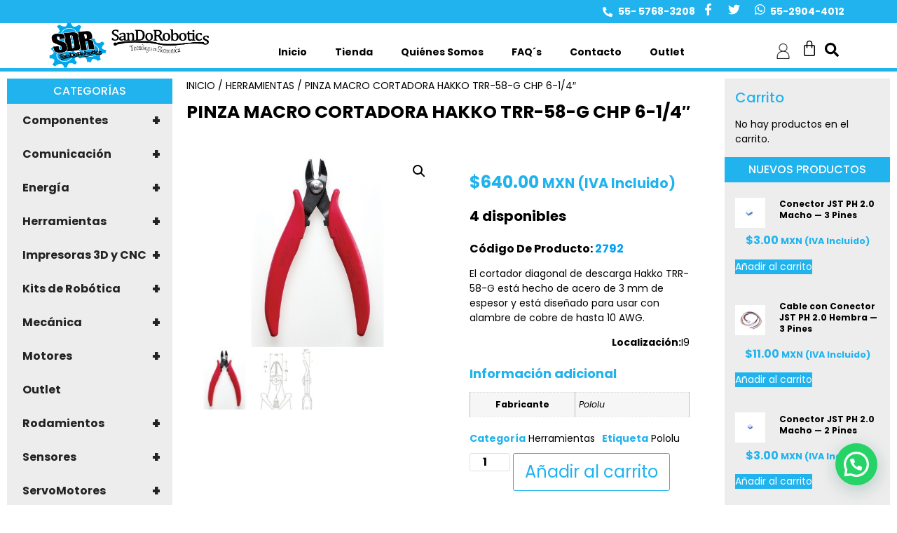

--- FILE ---
content_type: text/html; charset=UTF-8
request_url: https://sandorobotics.com.mx/producto/2792/
body_size: 34628
content:
<!doctype html>
<html lang="es">
<head>
	<meta charset="UTF-8">
	<meta name="viewport" content="width=device-width, initial-scale=1">
	<link rel="profile" href="https://gmpg.org/xfn/11">
	<meta name='robots' content='index, follow, max-image-preview:large, max-snippet:-1, max-video-preview:-1' />

	<!-- This site is optimized with the Yoast SEO plugin v26.5 - https://yoast.com/wordpress/plugins/seo/ -->
	<title>Pinza Macro Cortadora Hakko TRR-58-G CHP 6-1/4&quot; - SANDOROBOTICS</title>
	<link rel="canonical" href="https://sandorobotics.com.mx/producto/2792/" />
	<meta property="og:locale" content="es_ES" />
	<meta property="og:type" content="article" />
	<meta property="og:title" content="Pinza Macro Cortadora Hakko TRR-58-G CHP 6-1/4&quot; - SANDOROBOTICS" />
	<meta property="og:description" content="Código De Producto: 2792 El cortador diagonal de descarga Hakko TRR-58-G está hecho de acero de 3 mm de espesor y está diseñado para usar con alambre de cobre de hasta 10 AWG. Localización:I9" />
	<meta property="og:url" content="https://sandorobotics.com.mx/producto/2792/" />
	<meta property="og:site_name" content="SANDOROBOTICS" />
	<meta property="article:publisher" content="https://www.facebook.com/sandorobotics/" />
	<meta property="og:image" content="https://sandorobotics.com.mx/wp-content/uploads/2023/09/0J6472.600x480.jpg" />
	<meta property="og:image:width" content="600" />
	<meta property="og:image:height" content="480" />
	<meta property="og:image:type" content="image/jpeg" />
	<meta name="twitter:card" content="summary_large_image" />
	<meta name="twitter:site" content="@SANDOROBOTICS" />
	<meta name="twitter:label1" content="Tiempo de lectura" />
	<meta name="twitter:data1" content="1 minuto" />
	<script type="application/ld+json" class="yoast-schema-graph">{"@context":"https://schema.org","@graph":[{"@type":"WebPage","@id":"https://sandorobotics.com.mx/producto/2792/","url":"https://sandorobotics.com.mx/producto/2792/","name":"Pinza Macro Cortadora Hakko TRR-58-G CHP 6-1/4\" - SANDOROBOTICS","isPartOf":{"@id":"https://sandorobotics.com.mx/#website"},"primaryImageOfPage":{"@id":"https://sandorobotics.com.mx/producto/2792/#primaryimage"},"image":{"@id":"https://sandorobotics.com.mx/producto/2792/#primaryimage"},"thumbnailUrl":"https://sandorobotics.com.mx/wp-content/uploads/2023/09/0J6472.600x480.jpg","datePublished":"2023-09-23T00:55:48+00:00","breadcrumb":{"@id":"https://sandorobotics.com.mx/producto/2792/#breadcrumb"},"inLanguage":"es","potentialAction":[{"@type":"ReadAction","target":["https://sandorobotics.com.mx/producto/2792/"]}]},{"@type":"ImageObject","inLanguage":"es","@id":"https://sandorobotics.com.mx/producto/2792/#primaryimage","url":"https://sandorobotics.com.mx/wp-content/uploads/2023/09/0J6472.600x480.jpg","contentUrl":"https://sandorobotics.com.mx/wp-content/uploads/2023/09/0J6472.600x480.jpg","width":600,"height":480},{"@type":"BreadcrumbList","@id":"https://sandorobotics.com.mx/producto/2792/#breadcrumb","itemListElement":[{"@type":"ListItem","position":1,"name":"Portada","item":"https://sandorobotics.com.mx/"},{"@type":"ListItem","position":2,"name":"Tienda","item":"https://sandorobotics.com.mx/tienda/"},{"@type":"ListItem","position":3,"name":"Pinza Macro Cortadora Hakko TRR-58-G CHP 6-1/4&#8243;"}]},{"@type":"WebSite","@id":"https://sandorobotics.com.mx/#website","url":"https://sandorobotics.com.mx/","name":"SANDOROBOTICS","description":"Desarrollo de Robots e Ingeniería, Productos de Robótica, Partes Para Robots y Sensores Para Robots en Venustiano Carranza Ciudad de México","publisher":{"@id":"https://sandorobotics.com.mx/#organization"},"potentialAction":[{"@type":"SearchAction","target":{"@type":"EntryPoint","urlTemplate":"https://sandorobotics.com.mx/?s={search_term_string}"},"query-input":{"@type":"PropertyValueSpecification","valueRequired":true,"valueName":"search_term_string"}}],"inLanguage":"es"},{"@type":"Organization","@id":"https://sandorobotics.com.mx/#organization","name":"SANDOROBOTICS","url":"https://sandorobotics.com.mx/","logo":{"@type":"ImageObject","inLanguage":"es","@id":"https://sandorobotics.com.mx/#/schema/logo/image/","url":"https://sandorobotics.com.mx/wp-content/uploads/2023/07/sando_logo.png","contentUrl":"https://sandorobotics.com.mx/wp-content/uploads/2023/07/sando_logo.png","width":800,"height":225,"caption":"SANDOROBOTICS"},"image":{"@id":"https://sandorobotics.com.mx/#/schema/logo/image/"},"sameAs":["https://www.facebook.com/sandorobotics/","https://x.com/SANDOROBOTICS"]}]}</script>
	<!-- / Yoast SEO plugin. -->


<link rel="alternate" type="application/rss+xml" title="SANDOROBOTICS &raquo; Feed" href="https://sandorobotics.com.mx/feed/" />
<link rel="alternate" title="oEmbed (JSON)" type="application/json+oembed" href="https://sandorobotics.com.mx/wp-json/oembed/1.0/embed?url=https%3A%2F%2Fsandorobotics.com.mx%2Fproducto%2F2792%2F" />
<link rel="alternate" title="oEmbed (XML)" type="text/xml+oembed" href="https://sandorobotics.com.mx/wp-json/oembed/1.0/embed?url=https%3A%2F%2Fsandorobotics.com.mx%2Fproducto%2F2792%2F&#038;format=xml" />
<style id='wp-img-auto-sizes-contain-inline-css'>
img:is([sizes=auto i],[sizes^="auto," i]){contain-intrinsic-size:3000px 1500px}
/*# sourceURL=wp-img-auto-sizes-contain-inline-css */
</style>
<link rel='stylesheet' id='admin_outofstock_css-css' href='https://sandorobotics.com.mx/wp-content/plugins/woo-out-of-stock-products/admin/inc/admin-outofstock.css?ver=921ca56623f1ac7274d1407c37157efc' media='all' />
<link rel='stylesheet' id='outofstock_css-css' href='https://sandorobotics.com.mx/wp-content/plugins/woo-out-of-stock-products/inc/outofstock.css?ver=921ca56623f1ac7274d1407c37157efc' media='all' />
<link rel='stylesheet' id='wpb_wmca_accordion_style-css' href='https://sandorobotics.com.mx/wp-content/plugins/wpb-accordion-menu-or-category/elementor/../assets/css/wpb_wmca_style.css?ver=1.0' media='all' />
<style id='wp-emoji-styles-inline-css'>

	img.wp-smiley, img.emoji {
		display: inline !important;
		border: none !important;
		box-shadow: none !important;
		height: 1em !important;
		width: 1em !important;
		margin: 0 0.07em !important;
		vertical-align: -0.1em !important;
		background: none !important;
		padding: 0 !important;
	}
/*# sourceURL=wp-emoji-styles-inline-css */
</style>
<link rel='stylesheet' id='wp-block-library-css' href='https://sandorobotics.com.mx/wp-includes/css/dist/block-library/style.min.css?ver=921ca56623f1ac7274d1407c37157efc' media='all' />
<style id='joinchat-button-style-inline-css'>
.wp-block-joinchat-button{border:none!important;text-align:center}.wp-block-joinchat-button figure{display:table;margin:0 auto;padding:0}.wp-block-joinchat-button figcaption{font:normal normal 400 .6em/2em var(--wp--preset--font-family--system-font,sans-serif);margin:0;padding:0}.wp-block-joinchat-button .joinchat-button__qr{background-color:#fff;border:6px solid #25d366;border-radius:30px;box-sizing:content-box;display:block;height:200px;margin:auto;overflow:hidden;padding:10px;width:200px}.wp-block-joinchat-button .joinchat-button__qr canvas,.wp-block-joinchat-button .joinchat-button__qr img{display:block;margin:auto}.wp-block-joinchat-button .joinchat-button__link{align-items:center;background-color:#25d366;border:6px solid #25d366;border-radius:30px;display:inline-flex;flex-flow:row nowrap;justify-content:center;line-height:1.25em;margin:0 auto;text-decoration:none}.wp-block-joinchat-button .joinchat-button__link:before{background:transparent var(--joinchat-ico) no-repeat center;background-size:100%;content:"";display:block;height:1.5em;margin:-.75em .75em -.75em 0;width:1.5em}.wp-block-joinchat-button figure+.joinchat-button__link{margin-top:10px}@media (orientation:landscape)and (min-height:481px),(orientation:portrait)and (min-width:481px){.wp-block-joinchat-button.joinchat-button--qr-only figure+.joinchat-button__link{display:none}}@media (max-width:480px),(orientation:landscape)and (max-height:480px){.wp-block-joinchat-button figure{display:none}}

/*# sourceURL=https://sandorobotics.com.mx/wp-content/plugins/creame-whatsapp-me/gutenberg/build/style-index.css */
</style>
<style id='global-styles-inline-css'>
:root{--wp--preset--aspect-ratio--square: 1;--wp--preset--aspect-ratio--4-3: 4/3;--wp--preset--aspect-ratio--3-4: 3/4;--wp--preset--aspect-ratio--3-2: 3/2;--wp--preset--aspect-ratio--2-3: 2/3;--wp--preset--aspect-ratio--16-9: 16/9;--wp--preset--aspect-ratio--9-16: 9/16;--wp--preset--color--black: #000000;--wp--preset--color--cyan-bluish-gray: #abb8c3;--wp--preset--color--white: #ffffff;--wp--preset--color--pale-pink: #f78da7;--wp--preset--color--vivid-red: #cf2e2e;--wp--preset--color--luminous-vivid-orange: #ff6900;--wp--preset--color--luminous-vivid-amber: #fcb900;--wp--preset--color--light-green-cyan: #7bdcb5;--wp--preset--color--vivid-green-cyan: #00d084;--wp--preset--color--pale-cyan-blue: #8ed1fc;--wp--preset--color--vivid-cyan-blue: #0693e3;--wp--preset--color--vivid-purple: #9b51e0;--wp--preset--gradient--vivid-cyan-blue-to-vivid-purple: linear-gradient(135deg,rgb(6,147,227) 0%,rgb(155,81,224) 100%);--wp--preset--gradient--light-green-cyan-to-vivid-green-cyan: linear-gradient(135deg,rgb(122,220,180) 0%,rgb(0,208,130) 100%);--wp--preset--gradient--luminous-vivid-amber-to-luminous-vivid-orange: linear-gradient(135deg,rgb(252,185,0) 0%,rgb(255,105,0) 100%);--wp--preset--gradient--luminous-vivid-orange-to-vivid-red: linear-gradient(135deg,rgb(255,105,0) 0%,rgb(207,46,46) 100%);--wp--preset--gradient--very-light-gray-to-cyan-bluish-gray: linear-gradient(135deg,rgb(238,238,238) 0%,rgb(169,184,195) 100%);--wp--preset--gradient--cool-to-warm-spectrum: linear-gradient(135deg,rgb(74,234,220) 0%,rgb(151,120,209) 20%,rgb(207,42,186) 40%,rgb(238,44,130) 60%,rgb(251,105,98) 80%,rgb(254,248,76) 100%);--wp--preset--gradient--blush-light-purple: linear-gradient(135deg,rgb(255,206,236) 0%,rgb(152,150,240) 100%);--wp--preset--gradient--blush-bordeaux: linear-gradient(135deg,rgb(254,205,165) 0%,rgb(254,45,45) 50%,rgb(107,0,62) 100%);--wp--preset--gradient--luminous-dusk: linear-gradient(135deg,rgb(255,203,112) 0%,rgb(199,81,192) 50%,rgb(65,88,208) 100%);--wp--preset--gradient--pale-ocean: linear-gradient(135deg,rgb(255,245,203) 0%,rgb(182,227,212) 50%,rgb(51,167,181) 100%);--wp--preset--gradient--electric-grass: linear-gradient(135deg,rgb(202,248,128) 0%,rgb(113,206,126) 100%);--wp--preset--gradient--midnight: linear-gradient(135deg,rgb(2,3,129) 0%,rgb(40,116,252) 100%);--wp--preset--font-size--small: 13px;--wp--preset--font-size--medium: 20px;--wp--preset--font-size--large: 36px;--wp--preset--font-size--x-large: 42px;--wp--preset--spacing--20: 0.44rem;--wp--preset--spacing--30: 0.67rem;--wp--preset--spacing--40: 1rem;--wp--preset--spacing--50: 1.5rem;--wp--preset--spacing--60: 2.25rem;--wp--preset--spacing--70: 3.38rem;--wp--preset--spacing--80: 5.06rem;--wp--preset--shadow--natural: 6px 6px 9px rgba(0, 0, 0, 0.2);--wp--preset--shadow--deep: 12px 12px 50px rgba(0, 0, 0, 0.4);--wp--preset--shadow--sharp: 6px 6px 0px rgba(0, 0, 0, 0.2);--wp--preset--shadow--outlined: 6px 6px 0px -3px rgb(255, 255, 255), 6px 6px rgb(0, 0, 0);--wp--preset--shadow--crisp: 6px 6px 0px rgb(0, 0, 0);}:root { --wp--style--global--content-size: 800px;--wp--style--global--wide-size: 1200px; }:where(body) { margin: 0; }.wp-site-blocks > .alignleft { float: left; margin-right: 2em; }.wp-site-blocks > .alignright { float: right; margin-left: 2em; }.wp-site-blocks > .aligncenter { justify-content: center; margin-left: auto; margin-right: auto; }:where(.wp-site-blocks) > * { margin-block-start: 24px; margin-block-end: 0; }:where(.wp-site-blocks) > :first-child { margin-block-start: 0; }:where(.wp-site-blocks) > :last-child { margin-block-end: 0; }:root { --wp--style--block-gap: 24px; }:root :where(.is-layout-flow) > :first-child{margin-block-start: 0;}:root :where(.is-layout-flow) > :last-child{margin-block-end: 0;}:root :where(.is-layout-flow) > *{margin-block-start: 24px;margin-block-end: 0;}:root :where(.is-layout-constrained) > :first-child{margin-block-start: 0;}:root :where(.is-layout-constrained) > :last-child{margin-block-end: 0;}:root :where(.is-layout-constrained) > *{margin-block-start: 24px;margin-block-end: 0;}:root :where(.is-layout-flex){gap: 24px;}:root :where(.is-layout-grid){gap: 24px;}.is-layout-flow > .alignleft{float: left;margin-inline-start: 0;margin-inline-end: 2em;}.is-layout-flow > .alignright{float: right;margin-inline-start: 2em;margin-inline-end: 0;}.is-layout-flow > .aligncenter{margin-left: auto !important;margin-right: auto !important;}.is-layout-constrained > .alignleft{float: left;margin-inline-start: 0;margin-inline-end: 2em;}.is-layout-constrained > .alignright{float: right;margin-inline-start: 2em;margin-inline-end: 0;}.is-layout-constrained > .aligncenter{margin-left: auto !important;margin-right: auto !important;}.is-layout-constrained > :where(:not(.alignleft):not(.alignright):not(.alignfull)){max-width: var(--wp--style--global--content-size);margin-left: auto !important;margin-right: auto !important;}.is-layout-constrained > .alignwide{max-width: var(--wp--style--global--wide-size);}body .is-layout-flex{display: flex;}.is-layout-flex{flex-wrap: wrap;align-items: center;}.is-layout-flex > :is(*, div){margin: 0;}body .is-layout-grid{display: grid;}.is-layout-grid > :is(*, div){margin: 0;}body{padding-top: 0px;padding-right: 0px;padding-bottom: 0px;padding-left: 0px;}a:where(:not(.wp-element-button)){text-decoration: underline;}:root :where(.wp-element-button, .wp-block-button__link){background-color: #32373c;border-width: 0;color: #fff;font-family: inherit;font-size: inherit;font-style: inherit;font-weight: inherit;letter-spacing: inherit;line-height: inherit;padding-top: calc(0.667em + 2px);padding-right: calc(1.333em + 2px);padding-bottom: calc(0.667em + 2px);padding-left: calc(1.333em + 2px);text-decoration: none;text-transform: inherit;}.has-black-color{color: var(--wp--preset--color--black) !important;}.has-cyan-bluish-gray-color{color: var(--wp--preset--color--cyan-bluish-gray) !important;}.has-white-color{color: var(--wp--preset--color--white) !important;}.has-pale-pink-color{color: var(--wp--preset--color--pale-pink) !important;}.has-vivid-red-color{color: var(--wp--preset--color--vivid-red) !important;}.has-luminous-vivid-orange-color{color: var(--wp--preset--color--luminous-vivid-orange) !important;}.has-luminous-vivid-amber-color{color: var(--wp--preset--color--luminous-vivid-amber) !important;}.has-light-green-cyan-color{color: var(--wp--preset--color--light-green-cyan) !important;}.has-vivid-green-cyan-color{color: var(--wp--preset--color--vivid-green-cyan) !important;}.has-pale-cyan-blue-color{color: var(--wp--preset--color--pale-cyan-blue) !important;}.has-vivid-cyan-blue-color{color: var(--wp--preset--color--vivid-cyan-blue) !important;}.has-vivid-purple-color{color: var(--wp--preset--color--vivid-purple) !important;}.has-black-background-color{background-color: var(--wp--preset--color--black) !important;}.has-cyan-bluish-gray-background-color{background-color: var(--wp--preset--color--cyan-bluish-gray) !important;}.has-white-background-color{background-color: var(--wp--preset--color--white) !important;}.has-pale-pink-background-color{background-color: var(--wp--preset--color--pale-pink) !important;}.has-vivid-red-background-color{background-color: var(--wp--preset--color--vivid-red) !important;}.has-luminous-vivid-orange-background-color{background-color: var(--wp--preset--color--luminous-vivid-orange) !important;}.has-luminous-vivid-amber-background-color{background-color: var(--wp--preset--color--luminous-vivid-amber) !important;}.has-light-green-cyan-background-color{background-color: var(--wp--preset--color--light-green-cyan) !important;}.has-vivid-green-cyan-background-color{background-color: var(--wp--preset--color--vivid-green-cyan) !important;}.has-pale-cyan-blue-background-color{background-color: var(--wp--preset--color--pale-cyan-blue) !important;}.has-vivid-cyan-blue-background-color{background-color: var(--wp--preset--color--vivid-cyan-blue) !important;}.has-vivid-purple-background-color{background-color: var(--wp--preset--color--vivid-purple) !important;}.has-black-border-color{border-color: var(--wp--preset--color--black) !important;}.has-cyan-bluish-gray-border-color{border-color: var(--wp--preset--color--cyan-bluish-gray) !important;}.has-white-border-color{border-color: var(--wp--preset--color--white) !important;}.has-pale-pink-border-color{border-color: var(--wp--preset--color--pale-pink) !important;}.has-vivid-red-border-color{border-color: var(--wp--preset--color--vivid-red) !important;}.has-luminous-vivid-orange-border-color{border-color: var(--wp--preset--color--luminous-vivid-orange) !important;}.has-luminous-vivid-amber-border-color{border-color: var(--wp--preset--color--luminous-vivid-amber) !important;}.has-light-green-cyan-border-color{border-color: var(--wp--preset--color--light-green-cyan) !important;}.has-vivid-green-cyan-border-color{border-color: var(--wp--preset--color--vivid-green-cyan) !important;}.has-pale-cyan-blue-border-color{border-color: var(--wp--preset--color--pale-cyan-blue) !important;}.has-vivid-cyan-blue-border-color{border-color: var(--wp--preset--color--vivid-cyan-blue) !important;}.has-vivid-purple-border-color{border-color: var(--wp--preset--color--vivid-purple) !important;}.has-vivid-cyan-blue-to-vivid-purple-gradient-background{background: var(--wp--preset--gradient--vivid-cyan-blue-to-vivid-purple) !important;}.has-light-green-cyan-to-vivid-green-cyan-gradient-background{background: var(--wp--preset--gradient--light-green-cyan-to-vivid-green-cyan) !important;}.has-luminous-vivid-amber-to-luminous-vivid-orange-gradient-background{background: var(--wp--preset--gradient--luminous-vivid-amber-to-luminous-vivid-orange) !important;}.has-luminous-vivid-orange-to-vivid-red-gradient-background{background: var(--wp--preset--gradient--luminous-vivid-orange-to-vivid-red) !important;}.has-very-light-gray-to-cyan-bluish-gray-gradient-background{background: var(--wp--preset--gradient--very-light-gray-to-cyan-bluish-gray) !important;}.has-cool-to-warm-spectrum-gradient-background{background: var(--wp--preset--gradient--cool-to-warm-spectrum) !important;}.has-blush-light-purple-gradient-background{background: var(--wp--preset--gradient--blush-light-purple) !important;}.has-blush-bordeaux-gradient-background{background: var(--wp--preset--gradient--blush-bordeaux) !important;}.has-luminous-dusk-gradient-background{background: var(--wp--preset--gradient--luminous-dusk) !important;}.has-pale-ocean-gradient-background{background: var(--wp--preset--gradient--pale-ocean) !important;}.has-electric-grass-gradient-background{background: var(--wp--preset--gradient--electric-grass) !important;}.has-midnight-gradient-background{background: var(--wp--preset--gradient--midnight) !important;}.has-small-font-size{font-size: var(--wp--preset--font-size--small) !important;}.has-medium-font-size{font-size: var(--wp--preset--font-size--medium) !important;}.has-large-font-size{font-size: var(--wp--preset--font-size--large) !important;}.has-x-large-font-size{font-size: var(--wp--preset--font-size--x-large) !important;}
:root :where(.wp-block-pullquote){font-size: 1.5em;line-height: 1.6;}
/*# sourceURL=global-styles-inline-css */
</style>
<link rel='stylesheet' id='conditional-extra-fees-woocommerce-css' href='https://sandorobotics.com.mx/wp-content/plugins/conditional-extra-fees-for-woocommerce/public/css/conditional-fees-rule-woocommerce-public.css?ver=1.1.49.33' media='all' />
<link rel='stylesheet' id='wpa-css-css' href='https://sandorobotics.com.mx/wp-content/plugins/honeypot/includes/css/wpa.css?ver=2.3.04' media='all' />
<link rel='stylesheet' id='photoswipe-css' href='https://sandorobotics.com.mx/wp-content/plugins/woocommerce/assets/css/photoswipe/photoswipe.min.css?ver=10.4.0' media='all' />
<link rel='stylesheet' id='photoswipe-default-skin-css' href='https://sandorobotics.com.mx/wp-content/plugins/woocommerce/assets/css/photoswipe/default-skin/default-skin.min.css?ver=10.4.0' media='all' />
<link rel='stylesheet' id='woocommerce-layout-css' href='https://sandorobotics.com.mx/wp-content/plugins/woocommerce/assets/css/woocommerce-layout.css?ver=10.4.0' media='all' />
<link rel='stylesheet' id='woocommerce-smallscreen-css' href='https://sandorobotics.com.mx/wp-content/plugins/woocommerce/assets/css/woocommerce-smallscreen.css?ver=10.4.0' media='only screen and (max-width: 768px)' />
<link rel='stylesheet' id='woocommerce-general-css' href='https://sandorobotics.com.mx/wp-content/plugins/woocommerce/assets/css/woocommerce.css?ver=10.4.0' media='all' />
<style id='woocommerce-inline-inline-css'>
.woocommerce form .form-row .required { visibility: visible; }
/*# sourceURL=woocommerce-inline-inline-css */
</style>
<link rel='stylesheet' id='hello-elementor-css' href='https://sandorobotics.com.mx/wp-content/themes/hello-elementor/assets/css/reset.css?ver=3.4.5' media='all' />
<link rel='stylesheet' id='hello-elementor-theme-style-css' href='https://sandorobotics.com.mx/wp-content/themes/hello-elementor/assets/css/theme.css?ver=3.4.5' media='all' />
<link rel='stylesheet' id='hello-elementor-header-footer-css' href='https://sandorobotics.com.mx/wp-content/themes/hello-elementor/assets/css/header-footer.css?ver=3.4.5' media='all' />
<link rel='stylesheet' id='elementor-frontend-css' href='https://sandorobotics.com.mx/wp-content/plugins/elementor/assets/css/frontend.min.css?ver=3.33.4' media='all' />
<link rel='stylesheet' id='elementor-post-21056-css' href='https://sandorobotics.com.mx/wp-content/uploads/elementor/css/post-21056.css?ver=1765519199' media='all' />
<link rel='stylesheet' id='widget-icon-list-css' href='https://sandorobotics.com.mx/wp-content/plugins/elementor/assets/css/widget-icon-list.min.css?ver=3.33.4' media='all' />
<link rel='stylesheet' id='widget-social-icons-css' href='https://sandorobotics.com.mx/wp-content/plugins/elementor/assets/css/widget-social-icons.min.css?ver=3.33.4' media='all' />
<link rel='stylesheet' id='e-apple-webkit-css' href='https://sandorobotics.com.mx/wp-content/plugins/elementor/assets/css/conditionals/apple-webkit.min.css?ver=3.33.4' media='all' />
<link rel='stylesheet' id='widget-image-css' href='https://sandorobotics.com.mx/wp-content/plugins/elementor/assets/css/widget-image.min.css?ver=3.33.4' media='all' />
<link rel='stylesheet' id='widget-nav-menu-css' href='https://sandorobotics.com.mx/wp-content/plugins/elementor-pro/assets/css/widget-nav-menu.min.css?ver=3.33.1' media='all' />
<link rel='stylesheet' id='widget-woocommerce-menu-cart-css' href='https://sandorobotics.com.mx/wp-content/plugins/elementor-pro/assets/css/widget-woocommerce-menu-cart.min.css?ver=3.33.1' media='all' />
<link rel='stylesheet' id='widget-image-box-css' href='https://sandorobotics.com.mx/wp-content/plugins/elementor/assets/css/widget-image-box.min.css?ver=3.33.4' media='all' />
<link rel='stylesheet' id='widget-heading-css' href='https://sandorobotics.com.mx/wp-content/plugins/elementor/assets/css/widget-heading.min.css?ver=3.33.4' media='all' />
<link rel='stylesheet' id='widget-woocommerce-product-images-css' href='https://sandorobotics.com.mx/wp-content/plugins/elementor-pro/assets/css/widget-woocommerce-product-images.min.css?ver=3.33.1' media='all' />
<link rel='stylesheet' id='widget-woocommerce-product-price-css' href='https://sandorobotics.com.mx/wp-content/plugins/elementor-pro/assets/css/widget-woocommerce-product-price.min.css?ver=3.33.1' media='all' />
<link rel='stylesheet' id='widget-woocommerce-product-additional-information-css' href='https://sandorobotics.com.mx/wp-content/plugins/elementor-pro/assets/css/widget-woocommerce-product-additional-information.min.css?ver=3.33.1' media='all' />
<link rel='stylesheet' id='widget-woocommerce-product-meta-css' href='https://sandorobotics.com.mx/wp-content/plugins/elementor-pro/assets/css/widget-woocommerce-product-meta.min.css?ver=3.33.1' media='all' />
<link rel='stylesheet' id='widget-woocommerce-product-add-to-cart-css' href='https://sandorobotics.com.mx/wp-content/plugins/elementor-pro/assets/css/widget-woocommerce-product-add-to-cart.min.css?ver=3.33.1' media='all' />
<link rel='stylesheet' id='widget-spacer-css' href='https://sandorobotics.com.mx/wp-content/plugins/elementor/assets/css/widget-spacer.min.css?ver=3.33.4' media='all' />
<link rel='stylesheet' id='widget-woocommerce-products-css' href='https://sandorobotics.com.mx/wp-content/plugins/elementor-pro/assets/css/widget-woocommerce-products.min.css?ver=3.33.1' media='all' />
<link rel='stylesheet' id='swiper-css' href='https://sandorobotics.com.mx/wp-content/plugins/elementor/assets/lib/swiper/v8/css/swiper.min.css?ver=8.4.5' media='all' />
<link rel='stylesheet' id='e-swiper-css' href='https://sandorobotics.com.mx/wp-content/plugins/elementor/assets/css/conditionals/e-swiper.min.css?ver=3.33.4' media='all' />
<link rel='stylesheet' id='widget-loop-common-css' href='https://sandorobotics.com.mx/wp-content/plugins/elementor-pro/assets/css/widget-loop-common.min.css?ver=3.33.1' media='all' />
<link rel='stylesheet' id='widget-loop-grid-css' href='https://sandorobotics.com.mx/wp-content/plugins/elementor-pro/assets/css/widget-loop-grid.min.css?ver=3.33.1' media='all' />
<link rel='stylesheet' id='elementor-post-21119-css' href='https://sandorobotics.com.mx/wp-content/uploads/elementor/css/post-21119.css?ver=1765519199' media='all' />
<link rel='stylesheet' id='elementor-post-21116-css' href='https://sandorobotics.com.mx/wp-content/uploads/elementor/css/post-21116.css?ver=1765519199' media='all' />
<link rel='stylesheet' id='elementor-post-21084-css' href='https://sandorobotics.com.mx/wp-content/uploads/elementor/css/post-21084.css?ver=1765519199' media='all' />
<link rel='stylesheet' id='searchwp-forms-css' href='https://sandorobotics.com.mx/wp-content/plugins/searchwp-live-ajax-search/assets/styles/frontend/search-forms.min.css?ver=1.8.7' media='all' />
<link rel='stylesheet' id='searchwp-live-search-css' href='https://sandorobotics.com.mx/wp-content/plugins/searchwp-live-ajax-search/assets/styles/style.min.css?ver=1.8.7' media='all' />
<style id='searchwp-live-search-inline-css'>
.searchwp-live-search-result .searchwp-live-search-result--title a {
  font-size: 16px;
}
.searchwp-live-search-result .searchwp-live-search-result--price {
  font-size: 14px;
}
.searchwp-live-search-result .searchwp-live-search-result--add-to-cart .button {
  font-size: 14px;
}

/*# sourceURL=searchwp-live-search-inline-css */
</style>
<link rel='stylesheet' id='hello-elementor-child-style-css' href='https://sandorobotics.com.mx/wp-content/themes/hello-theme-child-master/style.css?ver=2.0.0' media='all' />
<link rel='stylesheet' id='elementor-gf-local-poppins-css' href='https://sandorobotics.com.mx/wp-content/uploads/elementor/google-fonts/css/poppins.css?ver=1742343085' media='all' />
<script src="https://sandorobotics.com.mx/wp-includes/js/jquery/jquery.min.js?ver=3.7.1" id="jquery-core-js"></script>
<script src="https://sandorobotics.com.mx/wp-includes/js/jquery/jquery-migrate.min.js?ver=3.4.1" id="jquery-migrate-js"></script>
<script src="https://sandorobotics.com.mx/wp-content/plugins/conditional-extra-fees-for-woocommerce/public/js/conditional-fees-rule-woocommerce-public.js?ver=1.1.49.33" id="conditional-extra-fees-woocommerce-js"></script>
<script src="https://sandorobotics.com.mx/wp-content/plugins/woocommerce/assets/js/jquery-blockui/jquery.blockUI.min.js?ver=2.7.0-wc.10.4.0" id="wc-jquery-blockui-js" defer data-wp-strategy="defer"></script>
<script id="wc-add-to-cart-js-extra">
var wc_add_to_cart_params = {"ajax_url":"/wp-admin/admin-ajax.php","wc_ajax_url":"/?wc-ajax=%%endpoint%%","i18n_view_cart":"Ver carrito","cart_url":"https://sandorobotics.com.mx/carrito/","is_cart":"","cart_redirect_after_add":"no"};
//# sourceURL=wc-add-to-cart-js-extra
</script>
<script src="https://sandorobotics.com.mx/wp-content/plugins/woocommerce/assets/js/frontend/add-to-cart.min.js?ver=10.4.0" id="wc-add-to-cart-js" defer data-wp-strategy="defer"></script>
<script src="https://sandorobotics.com.mx/wp-content/plugins/woocommerce/assets/js/zoom/jquery.zoom.min.js?ver=1.7.21-wc.10.4.0" id="wc-zoom-js" defer data-wp-strategy="defer"></script>
<script src="https://sandorobotics.com.mx/wp-content/plugins/woocommerce/assets/js/flexslider/jquery.flexslider.min.js?ver=2.7.2-wc.10.4.0" id="wc-flexslider-js" defer data-wp-strategy="defer"></script>
<script src="https://sandorobotics.com.mx/wp-content/plugins/woocommerce/assets/js/photoswipe/photoswipe.min.js?ver=4.1.1-wc.10.4.0" id="wc-photoswipe-js" defer data-wp-strategy="defer"></script>
<script src="https://sandorobotics.com.mx/wp-content/plugins/woocommerce/assets/js/photoswipe/photoswipe-ui-default.min.js?ver=4.1.1-wc.10.4.0" id="wc-photoswipe-ui-default-js" defer data-wp-strategy="defer"></script>
<script id="wc-single-product-js-extra">
var wc_single_product_params = {"i18n_required_rating_text":"Por favor elige una puntuaci\u00f3n","i18n_rating_options":["1 de 5 estrellas","2 de 5 estrellas","3 de 5 estrellas","4 de 5 estrellas","5 de 5 estrellas"],"i18n_product_gallery_trigger_text":"Ver galer\u00eda de im\u00e1genes a pantalla completa","review_rating_required":"yes","flexslider":{"rtl":false,"animation":"slide","smoothHeight":true,"directionNav":false,"controlNav":"thumbnails","slideshow":false,"animationSpeed":500,"animationLoop":false,"allowOneSlide":false},"zoom_enabled":"1","zoom_options":[],"photoswipe_enabled":"1","photoswipe_options":{"shareEl":false,"closeOnScroll":false,"history":false,"hideAnimationDuration":0,"showAnimationDuration":0},"flexslider_enabled":"1"};
//# sourceURL=wc-single-product-js-extra
</script>
<script src="https://sandorobotics.com.mx/wp-content/plugins/woocommerce/assets/js/frontend/single-product.min.js?ver=10.4.0" id="wc-single-product-js" defer data-wp-strategy="defer"></script>
<script src="https://sandorobotics.com.mx/wp-content/plugins/woocommerce/assets/js/js-cookie/js.cookie.min.js?ver=2.1.4-wc.10.4.0" id="wc-js-cookie-js" defer data-wp-strategy="defer"></script>
<script id="woocommerce-js-extra">
var woocommerce_params = {"ajax_url":"/wp-admin/admin-ajax.php","wc_ajax_url":"/?wc-ajax=%%endpoint%%","i18n_password_show":"Mostrar contrase\u00f1a","i18n_password_hide":"Ocultar contrase\u00f1a"};
//# sourceURL=woocommerce-js-extra
</script>
<script src="https://sandorobotics.com.mx/wp-content/plugins/woocommerce/assets/js/frontend/woocommerce.min.js?ver=10.4.0" id="woocommerce-js" defer data-wp-strategy="defer"></script>
<link rel="https://api.w.org/" href="https://sandorobotics.com.mx/wp-json/" /><link rel="alternate" title="JSON" type="application/json" href="https://sandorobotics.com.mx/wp-json/wp/v2/product/11132" /><meta name="google-site-verification" content="Z_u9MV2aMU9ltp7qc36UaO-j1uvDjWJiQ23-vUMy3MM" />

<!-- Google tag (gtag.js) -->
<script async src="https://www.googletagmanager.com/gtag/js?id=G-V0KCEKV63Y"></script>
<script>
  window.dataLayer = window.dataLayer || [];
  function gtag(){dataLayer.push(arguments);}
  gtag('js', new Date());

  gtag('config', 'G-V0KCEKV63Y');
</script><meta name="description" content="Código De Producto: 2792
El cortador diagonal de descarga Hakko TRR-58-G está hecho de acero de 3 mm de espesor y está diseñado para usar con alambre de cobre de hasta 10 AWG.
Localización:I9">
	<noscript><style>.woocommerce-product-gallery{ opacity: 1 !important; }</style></noscript>
	<meta name="generator" content="Elementor 3.33.4; features: e_font_icon_svg, additional_custom_breakpoints; settings: css_print_method-external, google_font-enabled, font_display-swap">
			<style>
				.e-con.e-parent:nth-of-type(n+4):not(.e-lazyloaded):not(.e-no-lazyload),
				.e-con.e-parent:nth-of-type(n+4):not(.e-lazyloaded):not(.e-no-lazyload) * {
					background-image: none !important;
				}
				@media screen and (max-height: 1024px) {
					.e-con.e-parent:nth-of-type(n+3):not(.e-lazyloaded):not(.e-no-lazyload),
					.e-con.e-parent:nth-of-type(n+3):not(.e-lazyloaded):not(.e-no-lazyload) * {
						background-image: none !important;
					}
				}
				@media screen and (max-height: 640px) {
					.e-con.e-parent:nth-of-type(n+2):not(.e-lazyloaded):not(.e-no-lazyload),
					.e-con.e-parent:nth-of-type(n+2):not(.e-lazyloaded):not(.e-no-lazyload) * {
						background-image: none !important;
					}
				}
			</style>
			<meta name="generator" content="Powered by Slider Revolution 6.7.37 - responsive, Mobile-Friendly Slider Plugin for WordPress with comfortable drag and drop interface." />
<link rel="icon" href="https://sandorobotics.com.mx/wp-content/uploads/2023/07/favicon-1-64x64.png" sizes="32x32" />
<link rel="icon" href="https://sandorobotics.com.mx/wp-content/uploads/2023/07/favicon-1.png" sizes="192x192" />
<link rel="apple-touch-icon" href="https://sandorobotics.com.mx/wp-content/uploads/2023/07/favicon-1.png" />
<meta name="msapplication-TileImage" content="https://sandorobotics.com.mx/wp-content/uploads/2023/07/favicon-1.png" />
<script>function setREVStartSize(e){
			//window.requestAnimationFrame(function() {
				window.RSIW = window.RSIW===undefined ? window.innerWidth : window.RSIW;
				window.RSIH = window.RSIH===undefined ? window.innerHeight : window.RSIH;
				try {
					var pw = document.getElementById(e.c).parentNode.offsetWidth,
						newh;
					pw = pw===0 || isNaN(pw) || (e.l=="fullwidth" || e.layout=="fullwidth") ? window.RSIW : pw;
					e.tabw = e.tabw===undefined ? 0 : parseInt(e.tabw);
					e.thumbw = e.thumbw===undefined ? 0 : parseInt(e.thumbw);
					e.tabh = e.tabh===undefined ? 0 : parseInt(e.tabh);
					e.thumbh = e.thumbh===undefined ? 0 : parseInt(e.thumbh);
					e.tabhide = e.tabhide===undefined ? 0 : parseInt(e.tabhide);
					e.thumbhide = e.thumbhide===undefined ? 0 : parseInt(e.thumbhide);
					e.mh = e.mh===undefined || e.mh=="" || e.mh==="auto" ? 0 : parseInt(e.mh,0);
					if(e.layout==="fullscreen" || e.l==="fullscreen")
						newh = Math.max(e.mh,window.RSIH);
					else{
						e.gw = Array.isArray(e.gw) ? e.gw : [e.gw];
						for (var i in e.rl) if (e.gw[i]===undefined || e.gw[i]===0) e.gw[i] = e.gw[i-1];
						e.gh = e.el===undefined || e.el==="" || (Array.isArray(e.el) && e.el.length==0)? e.gh : e.el;
						e.gh = Array.isArray(e.gh) ? e.gh : [e.gh];
						for (var i in e.rl) if (e.gh[i]===undefined || e.gh[i]===0) e.gh[i] = e.gh[i-1];
											
						var nl = new Array(e.rl.length),
							ix = 0,
							sl;
						e.tabw = e.tabhide>=pw ? 0 : e.tabw;
						e.thumbw = e.thumbhide>=pw ? 0 : e.thumbw;
						e.tabh = e.tabhide>=pw ? 0 : e.tabh;
						e.thumbh = e.thumbhide>=pw ? 0 : e.thumbh;
						for (var i in e.rl) nl[i] = e.rl[i]<window.RSIW ? 0 : e.rl[i];
						sl = nl[0];
						for (var i in nl) if (sl>nl[i] && nl[i]>0) { sl = nl[i]; ix=i;}
						var m = pw>(e.gw[ix]+e.tabw+e.thumbw) ? 1 : (pw-(e.tabw+e.thumbw)) / (e.gw[ix]);
						newh =  (e.gh[ix] * m) + (e.tabh + e.thumbh);
					}
					var el = document.getElementById(e.c);
					if (el!==null && el) el.style.height = newh+"px";
					el = document.getElementById(e.c+"_wrapper");
					if (el!==null && el) {
						el.style.height = newh+"px";
						el.style.display = "block";
					}
				} catch(e){
					console.log("Failure at Presize of Slider:" + e)
				}
			//});
		  };</script>
		<style id="wp-custom-css">
			.elementor-search-form--full-screen .aws-container .aws-search-field{
	color: #fff !important;
}
.page-header .entry-title{
	font-weight: bold;
	color: #000;
}
ul li{
	font-family:"Poppins";
}
.taxonomy-list-item{
	padding: 15px 0;
}
.tax-name .tax-image{
	display: none;
}
.descr-grid h4{
	font-size: 16px !important;
}
.tax-arrow{
	margin: 0;
	font-size: 16px;
	line-height: 20px;
}
.categorias .tax-name .tax-title a,.tax-child-count{
    /*padding: 15px 0;*/
    list-style-type: none;
    text-transform: uppercase;
    font-weight: 700;
	font-size:16px;
	line-height:20px;
}
.tax-child-list-item{
	padding: 15px 0;
}
.categorias .tax-child-list-item .tax-title a{
	font-weight:400;
	font-size: 14px;
	line-height:16px;
}
/*estilos categorias*/
.wpb_category_n_menu_accordion > ul > li > a,.wpb_category_n_menu_accordion > ul > li > a:hover{
background: transparent;
color: #232323 !important;
font-size: 16px !important;
	font-weight: 700;
}
.wpb_category_n_menu_accordion li > a:hover > span.wpb-submenu-indicator{
	color: #20b3ee;
}
.wpb_category_n_menu_accordion > ul > li:not(:last-child) > a{
	border: none !important;
}
/*.categorias ul li ul li label{
	font-size: 10px !importaant;
	font-weight: 400 !important;
}*/
.formcontact input[type="submit"]{
	background-color:#2a27e9;
	border-color:#2a27e9;
	color: #ffffff;
	width:100%;
}
.elementor-posts .elementor-post__excerpt h4,.elementor-widget-theme-post-excerpt .elementor-widget-container H4{
    display: none !important;
}
.description_tab.active{background-color:#000 !important;}
.woocommerce:where(body:not(.woocommerce-block-theme-has-button-styles)) #respond input#submit.alt, .woocommerce:where(body:not(.woocommerce-block-theme-has-button-styles)) a.button.alt, .woocommerce:where(body:not(.woocommerce-block-theme-has-button-styles)) button.button.alt, .woocommerce:where(body:not(.woocommerce-block-theme-has-button-styles)) input.button.alt, :where(body:not(.woocommerce-block-theme-has-button-styles)) .woocommerce #respond input#submit.alt, :where(body:not(.woocommerce-block-theme-has-button-styles)) .woocommerce a.button.alt, :where(body:not(.woocommerce-block-theme-has-button-styles)) .woocommerce button.button.alt, :where(body:not(.woocommerce-block-theme-has-button-styles)) .woocommerce input.button.alt{
	background-color:#20b3ee;
}
:where(body:not(.woocommerce-block-theme-has-button-styles)) .woocommerce a.button.alt:hover,:where(body:not(.woocommerce-block-theme-has-button-styles)) .woocommerce button.button.alt:hover{
	background-color:#000000;
}
.desprod h4{
	font-size: 1rem;
}
.elementor-widget-woocommerce-product-meta .sku_wrapper.detail-container{
	display: none;
}
.woocommerce div.product .stock{
	font-size: 16px !important;
}
.woocommerce table.shop_attributes td{
	padding: 0 5px;
}
.outofstock .images a:before {
	background-position: left top !important;
}
.woocommerce.archive div.product .cajaimagenarch p.stock.in-stock,.search.search-results div.product .cajaimagenarch p.stock.in-stock{
	display: none;
}
.woocommerce table.cart td.actions .input-text, .woocommerce-page #content table.cart td.actions .input-text, .woocommerce-page table.cart td.actions .input-text{
	width:200px;
}
.woocommerce div.product p.stock.in-stock{
	font-weight:700;
	font-size:20px !important;
}
.woocommerce div.product p.price, .woocommerce div.product span.price{
	color: #20B3EE !important;
}
.woocommerce div.product form.cart{
	margin-bottom:20px !important;
}
.woocommerce div.product .stock{
	font-size: 20px !important;
	font-weight:700;
}
.elementor-menu-cart__product-price{
	color: #232323 !important;
}
.woocommerce-product-details__short-description h4{
	color: #000000;
}
input[type="number"]{
	padding:0;
}

.elementor-add-to-cart .stock.in-stock,#tr-_billing_wooccm11,#tr-_billing_wooccm12,#tr-_additional_wooccm8,#tr-_additional_wooccm9,.wpb_category_n_menu_accordion ul > li.cat-item.cat-item-585{
	display: none !important;
}

.ON0zjYYYcj1ZuNYEjYT3G0jwyIjNNUc.ON0zjYYYcj1ZuNYEjYT3G0jwyIjNNUctheme--light,.wc_payment_method.payment_method_ppcp-gateway{
	display: none !important;
}

@media screen and (max-width:767px){
	.categorias ul li{
    padding: inherit;
    list-style-type: none;
    text-transform: uppercase;
    font-weight: 500;
}
	.elementor-tab-title.elementor-active{
		background-color:#000 !important;
	}
}		</style>
		</head>
<body data-rsssl=1 class="wp-singular product-template-default single single-product postid-11132 wp-custom-logo wp-embed-responsive wp-theme-hello-elementor wp-child-theme-hello-theme-child-master theme-hello-elementor woocommerce woocommerce-page woocommerce-no-js hello-elementor-default elementor-default elementor-template-full-width elementor-kit-21056 elementor-page-21084">


<a class="skip-link screen-reader-text" href="#content">Ir al contenido</a>

		<header data-elementor-type="header" data-elementor-id="21119" class="elementor elementor-21119 elementor-location-header" data-elementor-post-type="elementor_library">
					<section class="elementor-section elementor-top-section elementor-element elementor-element-1bfa0b0a elementor-section-content-middle elementor-section-boxed elementor-section-height-default elementor-section-height-default" data-id="1bfa0b0a" data-element_type="section" data-settings="{&quot;background_background&quot;:&quot;classic&quot;}">
						<div class="elementor-container elementor-column-gap-narrow">
					<div class="elementor-column elementor-col-100 elementor-top-column elementor-element elementor-element-5248522a" data-id="5248522a" data-element_type="column">
			<div class="elementor-widget-wrap elementor-element-populated">
						<div class="elementor-element elementor-element-255f072d elementor-widget__width-auto elementor-icon-list--layout-traditional elementor-list-item-link-full_width elementor-widget elementor-widget-icon-list" data-id="255f072d" data-element_type="widget" data-widget_type="icon-list.default">
				<div class="elementor-widget-container">
							<ul class="elementor-icon-list-items">
							<li class="elementor-icon-list-item">
											<a href="tel:5557683208">

												<span class="elementor-icon-list-icon">
							<svg aria-hidden="true" class="e-font-icon-svg e-fas-phone-alt" viewBox="0 0 512 512" xmlns="http://www.w3.org/2000/svg"><path d="M497.39 361.8l-112-48a24 24 0 0 0-28 6.9l-49.6 60.6A370.66 370.66 0 0 1 130.6 204.11l60.6-49.6a23.94 23.94 0 0 0 6.9-28l-48-112A24.16 24.16 0 0 0 122.6.61l-104 24A24 24 0 0 0 0 48c0 256.5 207.9 464 464 464a24 24 0 0 0 23.4-18.6l24-104a24.29 24.29 0 0 0-14.01-27.6z"></path></svg>						</span>
										<span class="elementor-icon-list-text">55- 5768-3208</span>
											</a>
									</li>
						</ul>
						</div>
				</div>
				<div class="elementor-element elementor-element-2da7c32d elementor-widget__width-auto elementor-shape-rounded elementor-grid-0 e-grid-align-center elementor-widget elementor-widget-social-icons" data-id="2da7c32d" data-element_type="widget" data-widget_type="social-icons.default">
				<div class="elementor-widget-container">
							<div class="elementor-social-icons-wrapper elementor-grid" role="list">
							<span class="elementor-grid-item" role="listitem">
					<a class="elementor-icon elementor-social-icon elementor-social-icon-facebook-f elementor-repeater-item-81a6194" href="https://www.facebook.com/sandorobotics/" target="_blank">
						<span class="elementor-screen-only">Facebook-f</span>
						<svg aria-hidden="true" class="e-font-icon-svg e-fab-facebook-f" viewBox="0 0 320 512" xmlns="http://www.w3.org/2000/svg"><path d="M279.14 288l14.22-92.66h-88.91v-60.13c0-25.35 12.42-50.06 52.24-50.06h40.42V6.26S260.43 0 225.36 0c-73.22 0-121.08 44.38-121.08 124.72v70.62H22.89V288h81.39v224h100.17V288z"></path></svg>					</a>
				</span>
							<span class="elementor-grid-item" role="listitem">
					<a class="elementor-icon elementor-social-icon elementor-social-icon-twitter elementor-repeater-item-e48192a" href="https://twitter.com/@SANDOROBOTICS" target="_blank">
						<span class="elementor-screen-only">Twitter</span>
						<svg aria-hidden="true" class="e-font-icon-svg e-fab-twitter" viewBox="0 0 512 512" xmlns="http://www.w3.org/2000/svg"><path d="M459.37 151.716c.325 4.548.325 9.097.325 13.645 0 138.72-105.583 298.558-298.558 298.558-59.452 0-114.68-17.219-161.137-47.106 8.447.974 16.568 1.299 25.34 1.299 49.055 0 94.213-16.568 130.274-44.832-46.132-.975-84.792-31.188-98.112-72.772 6.498.974 12.995 1.624 19.818 1.624 9.421 0 18.843-1.3 27.614-3.573-48.081-9.747-84.143-51.98-84.143-102.985v-1.299c13.969 7.797 30.214 12.67 47.431 13.319-28.264-18.843-46.781-51.005-46.781-87.391 0-19.492 5.197-37.36 14.294-52.954 51.655 63.675 129.3 105.258 216.365 109.807-1.624-7.797-2.599-15.918-2.599-24.04 0-57.828 46.782-104.934 104.934-104.934 30.213 0 57.502 12.67 76.67 33.137 23.715-4.548 46.456-13.32 66.599-25.34-7.798 24.366-24.366 44.833-46.132 57.827 21.117-2.273 41.584-8.122 60.426-16.243-14.292 20.791-32.161 39.308-52.628 54.253z"></path></svg>					</a>
				</span>
							<span class="elementor-grid-item" role="listitem">
					<a class="elementor-icon elementor-social-icon elementor-social-icon-whatsapp elementor-repeater-item-8d56546" href="https://wa.me/5215529044012" target="_blank">
						<span class="elementor-screen-only">Whatsapp</span>
						<svg aria-hidden="true" class="e-font-icon-svg e-fab-whatsapp" viewBox="0 0 448 512" xmlns="http://www.w3.org/2000/svg"><path d="M380.9 97.1C339 55.1 283.2 32 223.9 32c-122.4 0-222 99.6-222 222 0 39.1 10.2 77.3 29.6 111L0 480l117.7-30.9c32.4 17.7 68.9 27 106.1 27h.1c122.3 0 224.1-99.6 224.1-222 0-59.3-25.2-115-67.1-157zm-157 341.6c-33.2 0-65.7-8.9-94-25.7l-6.7-4-69.8 18.3L72 359.2l-4.4-7c-18.5-29.4-28.2-63.3-28.2-98.2 0-101.7 82.8-184.5 184.6-184.5 49.3 0 95.6 19.2 130.4 54.1 34.8 34.9 56.2 81.2 56.1 130.5 0 101.8-84.9 184.6-186.6 184.6zm101.2-138.2c-5.5-2.8-32.8-16.2-37.9-18-5.1-1.9-8.8-2.8-12.5 2.8-3.7 5.6-14.3 18-17.6 21.8-3.2 3.7-6.5 4.2-12 1.4-32.6-16.3-54-29.1-75.5-66-5.7-9.8 5.7-9.1 16.3-30.3 1.8-3.7.9-6.9-.5-9.7-1.4-2.8-12.5-30.1-17.1-41.2-4.5-10.8-9.1-9.3-12.5-9.5-3.2-.2-6.9-.2-10.6-.2-3.7 0-9.7 1.4-14.8 6.9-5.1 5.6-19.4 19-19.4 46.3 0 27.3 19.9 53.7 22.6 57.4 2.8 3.7 39.1 59.7 94.8 83.8 35.2 15.2 49 16.5 66.6 13.9 10.7-1.6 32.8-13.4 37.4-26.4 4.6-13 4.6-24.1 3.2-26.4-1.3-2.5-5-3.9-10.5-6.6z"></path></svg>					</a>
				</span>
					</div>
						</div>
				</div>
				<div class="elementor-element elementor-element-7a9695f elementor-widget__width-auto elementor-icon-list--layout-traditional elementor-list-item-link-full_width elementor-widget elementor-widget-icon-list" data-id="7a9695f" data-element_type="widget" data-widget_type="icon-list.default">
				<div class="elementor-widget-container">
							<ul class="elementor-icon-list-items">
							<li class="elementor-icon-list-item">
											<a href="https://wa.me/5215529044012" target="_blank">

											<span class="elementor-icon-list-text">&nbsp;&nbsp;55-2904-4012</span>
											</a>
									</li>
						</ul>
						</div>
				</div>
					</div>
		</div>
					</div>
		</section>
				<section class="elementor-section elementor-top-section elementor-element elementor-element-4f17dea elementor-section-content-middle elementor-section-boxed elementor-section-height-default elementor-section-height-default" data-id="4f17dea" data-element_type="section">
						<div class="elementor-container elementor-column-gap-no">
					<div class="elementor-column elementor-col-33 elementor-top-column elementor-element elementor-element-6f4f892b" data-id="6f4f892b" data-element_type="column">
			<div class="elementor-widget-wrap elementor-element-populated">
						<div class="elementor-element elementor-element-6ed5f091 elementor-widget elementor-widget-theme-site-logo elementor-widget-image" data-id="6ed5f091" data-element_type="widget" data-widget_type="theme-site-logo.default">
				<div class="elementor-widget-container">
											<a href="https://sandorobotics.com.mx">
			<img fetchpriority="high" width="800" height="225" src="https://sandorobotics.com.mx/wp-content/uploads/2023/07/sando_logo.png" class="attachment-full size-full wp-image-20534" alt="" srcset="https://sandorobotics.com.mx/wp-content/uploads/2023/07/sando_logo.png 800w, https://sandorobotics.com.mx/wp-content/uploads/2023/07/sando_logo-600x169.png 600w, https://sandorobotics.com.mx/wp-content/uploads/2023/07/sando_logo-64x18.png 64w, https://sandorobotics.com.mx/wp-content/uploads/2023/07/sando_logo-300x84.png 300w, https://sandorobotics.com.mx/wp-content/uploads/2023/07/sando_logo-768x216.png 768w" sizes="(max-width: 800px) 100vw, 800px" />				</a>
											</div>
				</div>
					</div>
		</div>
				<div class="elementor-column elementor-col-33 elementor-top-column elementor-element elementor-element-71601d5b" data-id="71601d5b" data-element_type="column">
			<div class="elementor-widget-wrap elementor-element-populated">
						<div class="elementor-element elementor-element-706fccb1 elementor-nav-menu__align-center elementor-nav-menu--stretch elementor-nav-menu--dropdown-tablet elementor-nav-menu__text-align-aside elementor-nav-menu--toggle elementor-nav-menu--burger elementor-widget elementor-widget-nav-menu" data-id="706fccb1" data-element_type="widget" data-settings="{&quot;full_width&quot;:&quot;stretch&quot;,&quot;layout&quot;:&quot;horizontal&quot;,&quot;submenu_icon&quot;:{&quot;value&quot;:&quot;&lt;svg aria-hidden=\&quot;true\&quot; class=\&quot;e-font-icon-svg e-fas-caret-down\&quot; viewBox=\&quot;0 0 320 512\&quot; xmlns=\&quot;http:\/\/www.w3.org\/2000\/svg\&quot;&gt;&lt;path d=\&quot;M31.3 192h257.3c17.8 0 26.7 21.5 14.1 34.1L174.1 354.8c-7.8 7.8-20.5 7.8-28.3 0L17.2 226.1C4.6 213.5 13.5 192 31.3 192z\&quot;&gt;&lt;\/path&gt;&lt;\/svg&gt;&quot;,&quot;library&quot;:&quot;fa-solid&quot;},&quot;toggle&quot;:&quot;burger&quot;}" data-widget_type="nav-menu.default">
				<div class="elementor-widget-container">
								<nav aria-label="Menú" class="elementor-nav-menu--main elementor-nav-menu__container elementor-nav-menu--layout-horizontal e--pointer-background e--animation-fade">
				<ul id="menu-1-706fccb1" class="elementor-nav-menu"><li class="menu-item menu-item-type-post_type menu-item-object-page menu-item-home menu-item-21166"><a href="https://sandorobotics.com.mx/" class="elementor-item">Inicio</a></li>
<li class="menu-item menu-item-type-post_type menu-item-object-page current_page_parent menu-item-21172"><a href="https://sandorobotics.com.mx/tienda/" class="elementor-item">Tienda</a></li>
<li class="menu-item menu-item-type-post_type menu-item-object-page menu-item-21169"><a href="https://sandorobotics.com.mx/quienes-somos/" class="elementor-item">Quiénes Somos</a></li>
<li class="menu-item menu-item-type-post_type menu-item-object-page menu-item-21168"><a href="https://sandorobotics.com.mx/preguntas-frecuentes/" class="elementor-item">FAQ´s</a></li>
<li class="menu-item menu-item-type-post_type menu-item-object-page menu-item-21167"><a href="https://sandorobotics.com.mx/contacto/" class="elementor-item">Contacto</a></li>
<li class="menu-item menu-item-type-taxonomy menu-item-object-product_cat menu-item-24158"><a href="https://sandorobotics.com.mx/categoria-producto/outlet/" class="elementor-item">Outlet</a></li>
</ul>			</nav>
					<div class="elementor-menu-toggle" role="button" tabindex="0" aria-label="Alternar menú" aria-expanded="false">
			<svg aria-hidden="true" role="presentation" class="elementor-menu-toggle__icon--open e-font-icon-svg e-eicon-menu-bar" viewBox="0 0 1000 1000" xmlns="http://www.w3.org/2000/svg"><path d="M104 333H896C929 333 958 304 958 271S929 208 896 208H104C71 208 42 237 42 271S71 333 104 333ZM104 583H896C929 583 958 554 958 521S929 458 896 458H104C71 458 42 487 42 521S71 583 104 583ZM104 833H896C929 833 958 804 958 771S929 708 896 708H104C71 708 42 737 42 771S71 833 104 833Z"></path></svg><svg aria-hidden="true" role="presentation" class="elementor-menu-toggle__icon--close e-font-icon-svg e-eicon-close" viewBox="0 0 1000 1000" xmlns="http://www.w3.org/2000/svg"><path d="M742 167L500 408 258 167C246 154 233 150 217 150 196 150 179 158 167 167 154 179 150 196 150 212 150 229 154 242 171 254L408 500 167 742C138 771 138 800 167 829 196 858 225 858 254 829L496 587 738 829C750 842 767 846 783 846 800 846 817 842 829 829 842 817 846 804 846 783 846 767 842 750 829 737L588 500 833 258C863 229 863 200 833 171 804 137 775 137 742 167Z"></path></svg>		</div>
					<nav class="elementor-nav-menu--dropdown elementor-nav-menu__container" aria-hidden="true">
				<ul id="menu-2-706fccb1" class="elementor-nav-menu"><li class="menu-item menu-item-type-post_type menu-item-object-page menu-item-home menu-item-21166"><a href="https://sandorobotics.com.mx/" class="elementor-item" tabindex="-1">Inicio</a></li>
<li class="menu-item menu-item-type-post_type menu-item-object-page current_page_parent menu-item-21172"><a href="https://sandorobotics.com.mx/tienda/" class="elementor-item" tabindex="-1">Tienda</a></li>
<li class="menu-item menu-item-type-post_type menu-item-object-page menu-item-21169"><a href="https://sandorobotics.com.mx/quienes-somos/" class="elementor-item" tabindex="-1">Quiénes Somos</a></li>
<li class="menu-item menu-item-type-post_type menu-item-object-page menu-item-21168"><a href="https://sandorobotics.com.mx/preguntas-frecuentes/" class="elementor-item" tabindex="-1">FAQ´s</a></li>
<li class="menu-item menu-item-type-post_type menu-item-object-page menu-item-21167"><a href="https://sandorobotics.com.mx/contacto/" class="elementor-item" tabindex="-1">Contacto</a></li>
<li class="menu-item menu-item-type-taxonomy menu-item-object-product_cat menu-item-24158"><a href="https://sandorobotics.com.mx/categoria-producto/outlet/" class="elementor-item" tabindex="-1">Outlet</a></li>
</ul>			</nav>
						</div>
				</div>
					</div>
		</div>
				<div class="elementor-column elementor-col-33 elementor-top-column elementor-element elementor-element-cbd7ab4" data-id="cbd7ab4" data-element_type="column">
			<div class="elementor-widget-wrap elementor-element-populated">
						<div class="elementor-element elementor-element-55823d43 elementor-widget__width-auto elementor-widget elementor-widget-image" data-id="55823d43" data-element_type="widget" data-widget_type="image.default">
				<div class="elementor-widget-container">
																<a href="https://sandorobotics.com.mx/mi-cuenta/">
							<img width="32" height="32" src="https://sandorobotics.com.mx/wp-content/uploads/2023/11/002-usuario.png" class="attachment-full size-full wp-image-21120" alt="" />								</a>
															</div>
				</div>
				<div class="elementor-element elementor-element-2f21f5ca toggle-icon--bag-medium elementor-menu-cart--empty-indicator-hide elementor-widget__width-auto elementor-menu-cart--items-indicator-bubble elementor-menu-cart--cart-type-side-cart elementor-menu-cart--show-remove-button-yes elementor-widget elementor-widget-woocommerce-menu-cart" data-id="2f21f5ca" data-element_type="widget" data-settings="{&quot;cart_type&quot;:&quot;side-cart&quot;,&quot;open_cart&quot;:&quot;click&quot;,&quot;automatically_open_cart&quot;:&quot;no&quot;}" data-widget_type="woocommerce-menu-cart.default">
				<div class="elementor-widget-container">
							<div class="elementor-menu-cart__wrapper">
							<div class="elementor-menu-cart__toggle_wrapper">
					<div class="elementor-menu-cart__container elementor-lightbox" aria-hidden="true">
						<div class="elementor-menu-cart__main" aria-hidden="true">
									<div class="elementor-menu-cart__close-button">
					</div>
									<div class="widget_shopping_cart_content">
															</div>
						</div>
					</div>
							<div class="elementor-menu-cart__toggle elementor-button-wrapper">
			<a id="elementor-menu-cart__toggle_button" href="#" class="elementor-menu-cart__toggle_button elementor-button elementor-size-sm" aria-expanded="false">
				<span class="elementor-button-text"><span class="woocommerce-Price-amount amount"><bdi><span class="woocommerce-Price-currencySymbol">&#36;</span>0.00</bdi></span></span>
				<span class="elementor-button-icon">
					<span class="elementor-button-icon-qty" data-counter="0">0</span>
					<svg class="e-font-icon-svg e-eicon-bag-medium" viewBox="0 0 1000 1000" xmlns="http://www.w3.org/2000/svg"><path d="M323 292L323 207C329 95 391 33 501 33 610 33 673 95 677 209V292H750C796 292 833 329 833 375V875C833 921 796 958 750 958H250C204 958 167 921 167 875V375C167 329 204 292 250 292H323ZM385 292H615L615 210C611 130 577 95 501 95 425 95 390 130 385 209L385 292ZM323 354H250C238 354 229 363 229 375V875C229 887 238 896 250 896H750C762 896 771 887 771 875V375C771 363 762 354 750 354H677V454C677 471 663 485 646 485S615 471 615 454L615 354H385L385 454C385 471 371 485 354 485 337 485 323 471 323 454L323 354Z"></path></svg>					<span class="elementor-screen-only">Carrito</span>
				</span>
			</a>
		</div>
						</div>
					</div> <!-- close elementor-menu-cart__wrapper -->
						</div>
				</div>
				<div class="elementor-element elementor-element-19f8c9a1 elementor-widget__width-auto elementor-view-default elementor-widget elementor-widget-icon" data-id="19f8c9a1" data-element_type="widget" data-widget_type="icon.default">
				<div class="elementor-widget-container">
							<div class="elementor-icon-wrapper">
			<a class="elementor-icon" href="#elementor-action%3Aaction%3Dpopup%3Aopen%26settings%3DeyJpZCI6MjEwNjgsInRvZ2dsZSI6ZmFsc2V9">
			<svg aria-hidden="true" class="e-font-icon-svg e-fas-search" viewBox="0 0 512 512" xmlns="http://www.w3.org/2000/svg"><path d="M505 442.7L405.3 343c-4.5-4.5-10.6-7-17-7H372c27.6-35.3 44-79.7 44-128C416 93.1 322.9 0 208 0S0 93.1 0 208s93.1 208 208 208c48.3 0 92.7-16.4 128-44v16.3c0 6.4 2.5 12.5 7 17l99.7 99.7c9.4 9.4 24.6 9.4 33.9 0l28.3-28.3c9.4-9.4 9.4-24.6.1-34zM208 336c-70.7 0-128-57.2-128-128 0-70.7 57.2-128 128-128 70.7 0 128 57.2 128 128 0 70.7-57.2 128-128 128z"></path></svg>			</a>
		</div>
						</div>
				</div>
					</div>
		</div>
					</div>
		</section>
				</header>
		<div class="woocommerce-notices-wrapper"></div>		<div data-elementor-type="product" data-elementor-id="21084" class="elementor elementor-21084 elementor-location-single post-11132 product type-product status-publish has-post-thumbnail product_cat-herramientas product_tag-pololu first instock taxable shipping-taxable purchasable product-type-simple product" data-elementor-post-type="elementor_library">
					<section class="elementor-section elementor-top-section elementor-element elementor-element-7ca709d3 elementor-section-stretched elementor-section-boxed elementor-section-height-default elementor-section-height-default" data-id="7ca709d3" data-element_type="section" data-settings="{&quot;stretch_section&quot;:&quot;section-stretched&quot;}">
						<div class="elementor-container elementor-column-gap-no">
					<div class="elementor-column elementor-col-25 elementor-top-column elementor-element elementor-element-20e9ca8e" data-id="20e9ca8e" data-element_type="column" data-settings="{&quot;background_background&quot;:&quot;classic&quot;}">
			<div class="elementor-widget-wrap elementor-element-populated">
						<div class="elementor-element elementor-element-1a83840a elementor-widget elementor-widget-heading" data-id="1a83840a" data-element_type="widget" data-widget_type="heading.default">
				<div class="elementor-widget-container">
					<h5 class="elementor-heading-title elementor-size-default">Categorías</h5>				</div>
				</div>
				<div class="elementor-element elementor-element-e20fe52 elementor-widget elementor-widget-wpb-accordion-categories" data-id="e20fe52" data-element_type="widget" data-widget_type="wpb-accordion-categories.default">
				<div class="elementor-widget-container">
					
		<div class="wpb-wmca-elementor-widget">
			
	<div class="wpb_category_n_menu_accordion wpb_wmca_accordion_wrapper_theme_dark" data-accordion="true" data-indicator_icon="+" data-iconclass="">
		<ul class="wpb_category_n_menu_accordion_list">
				<li class="cat-item cat-item-21 cat-item-have-child"><a href="https://sandorobotics.com.mx/categoria-producto/componentes/" >Componentes</a>
<ul class='children'>
	<li class="cat-item cat-item-311"><a href="https://sandorobotics.com.mx/categoria-producto/componentes/audio-y-sonido/" >Audio y Sonido</a>
</li>
	<li class="cat-item cat-item-38 cat-item-have-child"><a href="https://sandorobotics.com.mx/categoria-producto/componentes/cables/" >Cables</a>
	<ul class='children'>
	<li class="cat-item cat-item-37"><a href="https://sandorobotics.com.mx/categoria-producto/componentes/cables/audio-y-video/" >Audio y Video</a>
</li>
	<li class="cat-item cat-item-51"><a href="https://sandorobotics.com.mx/categoria-producto/componentes/cables/cables-con-conector/" >Cables con Conector</a>
</li>
	<li class="cat-item cat-item-67"><a href="https://sandorobotics.com.mx/categoria-producto/componentes/cables/jumper-dupont/" >Jumper/Dupont</a>
</li>
	<li class="cat-item cat-item-69 cat-item-have-child"><a href="https://sandorobotics.com.mx/categoria-producto/componentes/cables/rollos-de-cable-y-alambre/" >Rollos de Cable y Alambre</a>
		<ul class='children'>
	<li class="cat-item cat-item-317"><a href="https://sandorobotics.com.mx/categoria-producto/componentes/cables/rollos-de-cable-y-alambre/awg-20/" >AWG 20</a>
</li>
	<li class="cat-item cat-item-331"><a href="https://sandorobotics.com.mx/categoria-producto/componentes/cables/rollos-de-cable-y-alambre/awg-22/" >AWG 22</a>
</li>
	<li class="cat-item cat-item-338"><a href="https://sandorobotics.com.mx/categoria-producto/componentes/cables/rollos-de-cable-y-alambre/awg-24/" >AWG 24</a>
</li>
	<li class="cat-item cat-item-68"><a href="https://sandorobotics.com.mx/categoria-producto/componentes/cables/rollos-de-cable-y-alambre/awg-26/" >AWG 26</a>
</li>
	<li class="cat-item cat-item-344"><a href="https://sandorobotics.com.mx/categoria-producto/componentes/cables/rollos-de-cable-y-alambre/awg-28/" >AWG 28</a>
</li>
	<li class="cat-item cat-item-355"><a href="https://sandorobotics.com.mx/categoria-producto/componentes/cables/rollos-de-cable-y-alambre/awg-30/" >AWG 30</a>
</li>
	<li class="cat-item cat-item-401"><a href="https://sandorobotics.com.mx/categoria-producto/componentes/cables/rollos-de-cable-y-alambre/otros-calibres/" >Otros Calibres</a>
</li>
		</ul>
</li>
	<li class="cat-item cat-item-70"><a href="https://sandorobotics.com.mx/categoria-producto/componentes/cables/usb/" >USB</a>
</li>
	</ul>
</li>
	<li class="cat-item cat-item-378 cat-item-have-child"><a href="https://sandorobotics.com.mx/categoria-producto/componentes/capacitores/" >Capacitores</a>
	<ul class='children'>
	<li class="cat-item cat-item-379"><a href="https://sandorobotics.com.mx/categoria-producto/componentes/capacitores/ceramicos/" >Cerámicos</a>
</li>
	<li class="cat-item cat-item-383"><a href="https://sandorobotics.com.mx/categoria-producto/componentes/capacitores/electroliticos/" >Electrolíticos</a>
</li>
	</ul>
</li>
	<li class="cat-item cat-item-56 cat-item-have-child"><a href="https://sandorobotics.com.mx/categoria-producto/componentes/circuitos-integrados/" >Circuitos Integrados</a>
	<ul class='children'>
	<li class="cat-item cat-item-481"><a href="https://sandorobotics.com.mx/categoria-producto/componentes/circuitos-integrados/compuertas-logicas/" >Compuertas Lógicas</a>
</li>
	<li class="cat-item cat-item-244"><a href="https://sandorobotics.com.mx/categoria-producto/componentes/circuitos-integrados/microcontroladores/" >Microcontroladores</a>
</li>
	</ul>
</li>
	<li class="cat-item cat-item-22 cat-item-have-child"><a href="https://sandorobotics.com.mx/categoria-producto/componentes/conectores-y-terminales/" >Conectores y Terminales</a>
	<ul class='children'>
	<li class="cat-item cat-item-75"><a href="https://sandorobotics.com.mx/categoria-producto/componentes/conectores-y-terminales/headers-cabezales/" >Headers (Cabezales)</a>
</li>
	<li class="cat-item cat-item-73"><a href="https://sandorobotics.com.mx/categoria-producto/componentes/conectores-y-terminales/housing-crimp/" >Housing/Crimp</a>
</li>
	<li class="cat-item cat-item-216"><a href="https://sandorobotics.com.mx/categoria-producto/componentes/conectores-y-terminales/jst-rc/" >JST/RC</a>
</li>
	<li class="cat-item cat-item-25"><a href="https://sandorobotics.com.mx/categoria-producto/componentes/conectores-y-terminales/otros-conectores/" >Otros Conectores</a>
</li>
	<li class="cat-item cat-item-220"><a href="https://sandorobotics.com.mx/categoria-producto/componentes/conectores-y-terminales/terminales-y-borneras/" >Terminales y Borneras</a>
</li>
	</ul>
</li>
	<li class="cat-item cat-item-415"><a href="https://sandorobotics.com.mx/categoria-producto/componentes/cristales/" >Cristales</a>
</li>
	<li class="cat-item cat-item-58"><a href="https://sandorobotics.com.mx/categoria-producto/componentes/diodos-y-rectificadores/" >Diodos Y Rectificadores</a>
</li>
	<li class="cat-item cat-item-284"><a href="https://sandorobotics.com.mx/categoria-producto/componentes/disipadores-y-pastas/" >Disipadores y Pastas</a>
</li>
	<li class="cat-item cat-item-238 cat-item-have-child"><a href="https://sandorobotics.com.mx/categoria-producto/componentes/electroluminiscente/" >Electroluminiscente</a>
	<ul class='children'>
	<li class="cat-item cat-item-458"><a href="https://sandorobotics.com.mx/categoria-producto/componentes/electroluminiscente/cables-y-paneles-de-led/" >Cables Y Paneles de LED</a>
</li>
	<li class="cat-item cat-item-240"><a href="https://sandorobotics.com.mx/categoria-producto/componentes/electroluminiscente/inversores-de-voltaje/" >Inversores de Voltaje</a>
</li>
	</ul>
</li>
	<li class="cat-item cat-item-50 cat-item-have-child"><a href="https://sandorobotics.com.mx/categoria-producto/componentes/leds-y-displays/" >LED&#039;s y Displays</a>
	<ul class='children'>
	<li class="cat-item cat-item-48"><a href="https://sandorobotics.com.mx/categoria-producto/componentes/leds-y-displays/display-y-pantallas/" >Display y Pantallas</a>
</li>
	<li class="cat-item cat-item-233"><a href="https://sandorobotics.com.mx/categoria-producto/componentes/leds-y-displays/leds/" >LED&#039;s</a>
</li>
	</ul>
</li>
	<li class="cat-item cat-item-82"><a href="https://sandorobotics.com.mx/categoria-producto/componentes/placas-y-protoboards/" >Placas y Protoboards</a>
</li>
	<li class="cat-item cat-item-85"><a href="https://sandorobotics.com.mx/categoria-producto/componentes/relevadores/" >Relevadores</a>
</li>
	<li class="cat-item cat-item-89 cat-item-have-child"><a href="https://sandorobotics.com.mx/categoria-producto/componentes/resistencias-y-potenciometros/" >Resistencias y Potenciómetros</a>
	<ul class='children'>
	<li class="cat-item cat-item-92"><a href="https://sandorobotics.com.mx/categoria-producto/componentes/resistencias-y-potenciometros/potenciometros/" >Potenciómetros</a>
</li>
	<li class="cat-item cat-item-87"><a href="https://sandorobotics.com.mx/categoria-producto/componentes/resistencias-y-potenciometros/resistencias/" >Resistencias</a>
</li>
	</ul>
</li>
	<li class="cat-item cat-item-95"><a href="https://sandorobotics.com.mx/categoria-producto/componentes/sintra/" >Sintra</a>
</li>
	<li class="cat-item cat-item-98 cat-item-have-child"><a href="https://sandorobotics.com.mx/categoria-producto/componentes/teclados-controles-y-switch/" >Teclados, Controles y Switch</a>
	<ul class='children'>
	<li class="cat-item cat-item-96"><a href="https://sandorobotics.com.mx/categoria-producto/componentes/teclados-controles-y-switch/botones-e-interruptores-de-pulso-presion/" >Botones e Interruptores de Pulso/Presión</a>
</li>
	<li class="cat-item cat-item-321"><a href="https://sandorobotics.com.mx/categoria-producto/componentes/teclados-controles-y-switch/interruptores-basculantes/" >Interruptores Basculantes</a>
</li>
	<li class="cat-item cat-item-102"><a href="https://sandorobotics.com.mx/categoria-producto/componentes/teclados-controles-y-switch/interruptores-deslizables/" >Interruptores Deslizables</a>
</li>
	<li class="cat-item cat-item-101"><a href="https://sandorobotics.com.mx/categoria-producto/componentes/teclados-controles-y-switch/otros-interruptores-y-switches/" >Otros Interruptores y Switches</a>
</li>
	<li class="cat-item cat-item-104"><a href="https://sandorobotics.com.mx/categoria-producto/componentes/teclados-controles-y-switch/teclados-y-joystick/" >Teclados y JoyStick</a>
</li>
	</ul>
</li>
	<li class="cat-item cat-item-242"><a href="https://sandorobotics.com.mx/categoria-producto/componentes/termocontraibles/" >Termocontraibles</a>
</li>
	<li class="cat-item cat-item-392"><a href="https://sandorobotics.com.mx/categoria-producto/componentes/transistores/" >Transistores</a>
</li>
</ul>
</li>
	<li class="cat-item cat-item-106 cat-item-have-child"><a href="https://sandorobotics.com.mx/categoria-producto/comunicacion/" >Comunicación</a>
<ul class='children'>
	<li class="cat-item cat-item-105"><a href="https://sandorobotics.com.mx/categoria-producto/comunicacion/antenas/" >Antenas</a>
</li>
	<li class="cat-item cat-item-209"><a href="https://sandorobotics.com.mx/categoria-producto/comunicacion/interfaces-y-programadores/" >Interfaces y Programadores</a>
</li>
	<li class="cat-item cat-item-113 cat-item-have-child"><a href="https://sandorobotics.com.mx/categoria-producto/comunicacion/sistemas-rf/" >Sistemas RF</a>
	<ul class='children'>
	<li class="cat-item cat-item-116"><a href="https://sandorobotics.com.mx/categoria-producto/comunicacion/sistemas-rf/modulos-bluetooth/" >Módulos Bluetooth</a>
</li>
	<li class="cat-item cat-item-112"><a href="https://sandorobotics.com.mx/categoria-producto/comunicacion/sistemas-rf/modulos-rf/" >Módulos RF</a>
</li>
	<li class="cat-item cat-item-119"><a href="https://sandorobotics.com.mx/categoria-producto/comunicacion/sistemas-rf/modulos-rf-id/" >Módulos RF-ID</a>
</li>
	<li class="cat-item cat-item-114"><a href="https://sandorobotics.com.mx/categoria-producto/comunicacion/sistemas-rf/modulos-wifi/" >Módulos WIFI</a>
</li>
	<li class="cat-item cat-item-121"><a href="https://sandorobotics.com.mx/categoria-producto/comunicacion/sistemas-rf/modulos-zigbee/" >Módulos ZIGBee</a>
</li>
	</ul>
</li>
</ul>
</li>
	<li class="cat-item cat-item-129 cat-item-have-child"><a href="https://sandorobotics.com.mx/categoria-producto/energia/" >Energía</a>
<ul class='children'>
	<li class="cat-item cat-item-217"><a href="https://sandorobotics.com.mx/categoria-producto/energia/accesorios-baterias/" >Accesorios</a>
</li>
	<li class="cat-item cat-item-139 cat-item-have-child"><a href="https://sandorobotics.com.mx/categoria-producto/energia/cargadores-y-fuentes/" >Cargadores y Fuentes</a>
	<ul class='children'>
	<li class="cat-item cat-item-142"><a href="https://sandorobotics.com.mx/categoria-producto/energia/cargadores-y-fuentes/cargadores-y-balanceadores/" >Cargadores y Balanceadores</a>
</li>
	<li class="cat-item cat-item-145"><a href="https://sandorobotics.com.mx/categoria-producto/energia/cargadores-y-fuentes/fuentes-de-alimentacion-conmutada/" >Fuentes de Alimentación Conmutada</a>
</li>
	<li class="cat-item cat-item-351"><a href="https://sandorobotics.com.mx/categoria-producto/energia/cargadores-y-fuentes/modulos-de-carga-y-o-descarga/" >Módulos de Carga y/o Descarga</a>
</li>
	<li class="cat-item cat-item-140"><a href="https://sandorobotics.com.mx/categoria-producto/energia/cargadores-y-fuentes/modulos-usb/" >Módulos USB</a>
</li>
	</ul>
</li>
	<li class="cat-item cat-item-128"><a href="https://sandorobotics.com.mx/categoria-producto/energia/celdas-solares/" >Celdas Solares</a>
</li>
	<li class="cat-item cat-item-134 cat-item-have-child"><a href="https://sandorobotics.com.mx/categoria-producto/energia/pilas/" >Pilas</a>
	<ul class='children'>
	<li class="cat-item cat-item-133 cat-item-have-child"><a href="https://sandorobotics.com.mx/categoria-producto/energia/pilas/lipo/" >LiPo</a>
		<ul class='children'>
	<li class="cat-item cat-item-130"><a href="https://sandorobotics.com.mx/categoria-producto/energia/pilas/lipo/11-1v-3-celdas/" >11.1V (3 Celdas)</a>
</li>
	<li class="cat-item cat-item-345"><a href="https://sandorobotics.com.mx/categoria-producto/energia/pilas/lipo/14-8v-4-celdas/" >14.8V (4 Celdas)</a>
</li>
	<li class="cat-item cat-item-465"><a href="https://sandorobotics.com.mx/categoria-producto/energia/pilas/lipo/22-2v-6-celdas/" >22.2V (6 Celdas)</a>
</li>
	<li class="cat-item cat-item-137"><a href="https://sandorobotics.com.mx/categoria-producto/energia/pilas/lipo/3-7v-una-celda/" >3.7V (Una Celda)</a>
</li>
	<li class="cat-item cat-item-147"><a href="https://sandorobotics.com.mx/categoria-producto/energia/pilas/lipo/7-4v-2-celdas/" >7.4V (2 Celdas)</a>
</li>
	<li class="cat-item cat-item-360"><a href="https://sandorobotics.com.mx/categoria-producto/energia/pilas/lipo/otras-celdas/" >Otras Celdas</a>
</li>
		</ul>
</li>
	</ul>
</li>
	<li class="cat-item cat-item-247"><a href="https://sandorobotics.com.mx/categoria-producto/energia/portapilas-soportes/" >Portapilas y Soportes</a>
</li>
	<li class="cat-item cat-item-149 cat-item-have-child"><a href="https://sandorobotics.com.mx/categoria-producto/energia/reguladores-de-voltaje/" >Reguladores de Voltaje</a>
	<ul class='children'>
	<li class="cat-item cat-item-324"><a href="https://sandorobotics.com.mx/categoria-producto/energia/reguladores-de-voltaje/pushbutton-power-switch/" >Pushbutton Power Switch</a>
</li>
	<li class="cat-item cat-item-148"><a href="https://sandorobotics.com.mx/categoria-producto/energia/reguladores-de-voltaje/reguladores-ajustables-y-de-subida-bajada/" >Reguladores Ajustables y de Subida/Bajada</a>
</li>
	<li class="cat-item cat-item-151"><a href="https://sandorobotics.com.mx/categoria-producto/energia/reguladores-de-voltaje/reguladores-de-bajada/" >Reguladores de Bajada</a>
</li>
	<li class="cat-item cat-item-150"><a href="https://sandorobotics.com.mx/categoria-producto/energia/reguladores-de-voltaje/reguladores-de-subida/" >Reguladores de Subida</a>
</li>
	</ul>
</li>
</ul>
</li>
	<li class="cat-item cat-item-59 cat-item-have-child"><a href="https://sandorobotics.com.mx/categoria-producto/herramientas/" >Herramientas</a>
<ul class='children'>
	<li class="cat-item cat-item-280"><a href="https://sandorobotics.com.mx/categoria-producto/herramientas/cajas/" >Cajas y Compartimentos</a>
</li>
	<li class="cat-item cat-item-281"><a href="https://sandorobotics.com.mx/categoria-producto/herramientas/consumibles/" >Consumibles</a>
</li>
	<li class="cat-item cat-item-168"><a href="https://sandorobotics.com.mx/categoria-producto/herramientas/destornilladores-y-llaves/" >Destornilladores y Llaves</a>
</li>
	<li class="cat-item cat-item-339"><a href="https://sandorobotics.com.mx/categoria-producto/herramientas/medicion/" >Instrumentos de Medición</a>
</li>
	<li class="cat-item cat-item-375"><a href="https://sandorobotics.com.mx/categoria-producto/herramientas/termicos/" >Instrumentos de Soldadura/Térmicos</a>
</li>
	<li class="cat-item cat-item-60"><a href="https://sandorobotics.com.mx/categoria-producto/herramientas/pinzas/" >Pinzas</a>
</li>
</ul>
</li>
	<li class="cat-item cat-item-18 cat-item-have-child"><a href="https://sandorobotics.com.mx/categoria-producto/impresoras-3d-y-cnc/" >Impresoras 3D y CNC</a>
<ul class='children'>
	<li class="cat-item cat-item-516"><a href="https://sandorobotics.com.mx/categoria-producto/impresoras-3d-y-cnc/accesorios/" >Accesorios</a>
</li>
	<li class="cat-item cat-item-17"><a href="https://sandorobotics.com.mx/categoria-producto/impresoras-3d-y-cnc/baleros/" >Baleros</a>
</li>
	<li class="cat-item cat-item-314"><a href="https://sandorobotics.com.mx/categoria-producto/impresoras-3d-y-cnc/barras-y-tornillos/" >Barras y Tornillos</a>
</li>
	<li class="cat-item cat-item-329"><a href="https://sandorobotics.com.mx/categoria-producto/impresoras-3d-y-cnc/coples/" >Coples</a>
</li>
	<li class="cat-item cat-item-27 cat-item-have-child"><a href="https://sandorobotics.com.mx/categoria-producto/impresoras-3d-y-cnc/correas-dentadas/" >Correas Dentadas</a>
	<ul class='children'>
	<li class="cat-item cat-item-446"><a href="https://sandorobotics.com.mx/categoria-producto/impresoras-3d-y-cnc/correas-dentadas/correa-w10-10mm-de-ancho/" >Correa W10 (10mm de ancho)</a>
</li>
	<li class="cat-item cat-item-295"><a href="https://sandorobotics.com.mx/categoria-producto/impresoras-3d-y-cnc/correas-dentadas/correa-w6-6mm-de-ancho/" >Correa W6 (6mm de ancho)</a>
</li>
	</ul>
</li>
	<li class="cat-item cat-item-318"><a href="https://sandorobotics.com.mx/categoria-producto/impresoras-3d-y-cnc/equipos-de-grabado-e-impresion-3d/" >Equipos de Grabado e Impresión 3D</a>
</li>
	<li class="cat-item cat-item-434"><a href="https://sandorobotics.com.mx/categoria-producto/impresoras-3d-y-cnc/perfiles/" >Perfiles</a>
</li>
	<li class="cat-item cat-item-297 cat-item-have-child"><a href="https://sandorobotics.com.mx/categoria-producto/impresoras-3d-y-cnc/poleas/" >Poleas</a>
	<ul class='children'>
	<li class="cat-item cat-item-445"><a href="https://sandorobotics.com.mx/categoria-producto/impresoras-3d-y-cnc/poleas/polea-w10-10mm-de-ancho/" >Polea W10 (10mm de ancho)</a>
</li>
	<li class="cat-item cat-item-296"><a href="https://sandorobotics.com.mx/categoria-producto/impresoras-3d-y-cnc/poleas/polea-w6-6mm-de-ancho/" >Polea W6 (6mm de ancho)</a>
</li>
	</ul>
</li>
	<li class="cat-item cat-item-33"><a href="https://sandorobotics.com.mx/categoria-producto/impresoras-3d-y-cnc/soportes/" >Soportes</a>
</li>
</ul>
</li>
	<li class="cat-item cat-item-186 cat-item-have-child"><a href="https://sandorobotics.com.mx/categoria-producto/kits-de-robotica/" >Kits de Robótica</a>
<ul class='children'>
	<li class="cat-item cat-item-257"><a href="https://sandorobotics.com.mx/categoria-producto/kits-de-robotica/avanzados/" >Avanzados</a>
</li>
	<li class="cat-item cat-item-336"><a href="https://sandorobotics.com.mx/categoria-producto/kits-de-robotica/brazos-roboticos/" >Brazos Robóticos</a>
</li>
	<li class="cat-item cat-item-286 cat-item-have-child"><a href="https://sandorobotics.com.mx/categoria-producto/kits-de-robotica/drones/" >Drones</a>
	<ul class='children'>
	<li class="cat-item cat-item-289"><a href="https://sandorobotics.com.mx/categoria-producto/kits-de-robotica/drones/electronica/" >Electrónica</a>
</li>
	<li class="cat-item cat-item-287"><a href="https://sandorobotics.com.mx/categoria-producto/kits-de-robotica/drones/helices/" >Helices</a>
</li>
	</ul>
</li>
	<li class="cat-item cat-item-185"><a href="https://sandorobotics.com.mx/categoria-producto/kits-de-robotica/intermedios/" >Intermedios</a>
</li>
	<li class="cat-item cat-item-282"><a href="https://sandorobotics.com.mx/categoria-producto/kits-de-robotica/principiantes/" >Principiantes</a>
</li>
</ul>
</li>
	<li class="cat-item cat-item-64 cat-item-have-child"><a href="https://sandorobotics.com.mx/categoria-producto/mecanica/" >Mecánica</a>
<ul class='children'>
	<li class="cat-item cat-item-175"><a href="https://sandorobotics.com.mx/categoria-producto/mecanica/acopladoreshub/" >Acopladores(Hub)</a>
</li>
	<li class="cat-item cat-item-63 cat-item-have-child"><a href="https://sandorobotics.com.mx/categoria-producto/mecanica/brackets/" >Brackets</a>
	<ul class='children'>
	<li class="cat-item cat-item-562"><a href="https://sandorobotics.com.mx/categoria-producto/mecanica/brackets/motores-actuadores/" >Motores/Actuadores</a>
</li>
	<li class="cat-item cat-item-563"><a href="https://sandorobotics.com.mx/categoria-producto/mecanica/brackets/otros-brackets/" >Otros Brackets</a>
</li>
	<li class="cat-item cat-item-35 cat-item-have-child"><a href="https://sandorobotics.com.mx/categoria-producto/mecanica/brackets/brackets-robotis/" >Robotis</a>
		<ul class='children'>
	<li class="cat-item cat-item-223"><a href="https://sandorobotics.com.mx/categoria-producto/mecanica/brackets/brackets-robotis/serie-106/" >Serie 106</a>
</li>
	<li class="cat-item cat-item-226"><a href="https://sandorobotics.com.mx/categoria-producto/mecanica/brackets/brackets-robotis/serie-28/" >Serie 28</a>
</li>
	<li class="cat-item cat-item-469"><a href="https://sandorobotics.com.mx/categoria-producto/mecanica/brackets/brackets-robotis/serie-330/" >Serie 330</a>
</li>
	<li class="cat-item cat-item-468"><a href="https://sandorobotics.com.mx/categoria-producto/mecanica/brackets/brackets-robotis/serie-430/" >Serie 430</a>
</li>
	<li class="cat-item cat-item-269"><a href="https://sandorobotics.com.mx/categoria-producto/mecanica/brackets/brackets-robotis/serie-64/" >Serie 64</a>
</li>
	<li class="cat-item cat-item-153"><a href="https://sandorobotics.com.mx/categoria-producto/mecanica/brackets/brackets-robotis/serie-bioloid/" >Serie Bioloid</a>
</li>
		</ul>
</li>
	<li class="cat-item cat-item-65"><a href="https://sandorobotics.com.mx/categoria-producto/mecanica/brackets/sensores-brackets/" >Sensores</a>
</li>
	<li class="cat-item cat-item-213 cat-item-have-child"><a href="https://sandorobotics.com.mx/categoria-producto/mecanica/brackets/servomotores-brackets/" >Servomotores</a>
		<ul class='children'>
	<li class="cat-item cat-item-214"><a href="https://sandorobotics.com.mx/categoria-producto/mecanica/brackets/servomotores-brackets/estandar/" >Estándar</a>
</li>
	<li class="cat-item cat-item-263"><a href="https://sandorobotics.com.mx/categoria-producto/mecanica/brackets/servomotores-brackets/gigante/" >Gigante</a>
</li>
	<li class="cat-item cat-item-212"><a href="https://sandorobotics.com.mx/categoria-producto/mecanica/brackets/servomotores-brackets/mini-micro/" >Mini-Micro</a>
</li>
		</ul>
</li>
	</ul>
</li>
	<li class="cat-item cat-item-179"><a href="https://sandorobotics.com.mx/categoria-producto/mecanica/chasis/" >Chasis</a>
</li>
	<li class="cat-item cat-item-272"><a href="https://sandorobotics.com.mx/categoria-producto/mecanica/engranes/" >Engranes</a>
</li>
	<li class="cat-item cat-item-157"><a href="https://sandorobotics.com.mx/categoria-producto/mecanica/manipuladores-grippers-pinzas/" >Manipuladores / Grippers / Pinzas</a>
</li>
	<li class="cat-item cat-item-184 cat-item-have-child"><a href="https://sandorobotics.com.mx/categoria-producto/mecanica/postes-y-separadores/" >Postes Y Separadores</a>
	<ul class='children'>
	<li class="cat-item cat-item-275"><a href="https://sandorobotics.com.mx/categoria-producto/mecanica/postes-y-separadores/cuerda-2-56/" >Cuerda 2-56</a>
</li>
	<li class="cat-item cat-item-183"><a href="https://sandorobotics.com.mx/categoria-producto/mecanica/postes-y-separadores/cuerda-4-40/" >Cuerda 4-40</a>
</li>
	<li class="cat-item cat-item-411"><a href="https://sandorobotics.com.mx/categoria-producto/mecanica/postes-y-separadores/cuerda-m2-postes-y-separadores/" >Cuerda M2</a>
</li>
	<li class="cat-item cat-item-301"><a href="https://sandorobotics.com.mx/categoria-producto/mecanica/postes-y-separadores/postes-cuerda-m3/" >Cuerda M3</a>
</li>
	<li class="cat-item cat-item-520"><a href="https://sandorobotics.com.mx/categoria-producto/mecanica/postes-y-separadores/cuerda-m4/" >Cuerda M4</a>
</li>
	<li class="cat-item cat-item-298"><a href="https://sandorobotics.com.mx/categoria-producto/mecanica/postes-y-separadores/separadores-y-espaciadores/" >Separadores y Espaciadores</a>
</li>
	</ul>
</li>
	<li class="cat-item cat-item-206 cat-item-have-child"><a href="https://sandorobotics.com.mx/categoria-producto/mecanica/tornillos-y-tuercas/" >Tornillos y Tuercas</a>
	<ul class='children'>
	<li class="cat-item cat-item-205"><a href="https://sandorobotics.com.mx/categoria-producto/mecanica/tornillos-y-tuercas/cuerda-256/" >Cuerda 2-56</a>
</li>
	<li class="cat-item cat-item-276"><a href="https://sandorobotics.com.mx/categoria-producto/mecanica/tornillos-y-tuercas/cuerda-440/" >Cuerda 4-40</a>
</li>
	<li class="cat-item cat-item-278"><a href="https://sandorobotics.com.mx/categoria-producto/mecanica/tornillos-y-tuercas/cuerda-m2/" >Cuerda M2</a>
</li>
	<li class="cat-item cat-item-306"><a href="https://sandorobotics.com.mx/categoria-producto/mecanica/tornillos-y-tuercas/cuerda-m2-5/" >Cuerda M2.5</a>
</li>
	<li class="cat-item cat-item-261"><a href="https://sandorobotics.com.mx/categoria-producto/mecanica/tornillos-y-tuercas/cuerda-m3/" >Cuerda M3</a>
</li>
	<li class="cat-item cat-item-470"><a href="https://sandorobotics.com.mx/categoria-producto/mecanica/tornillos-y-tuercas/cuerda-m5/" >Cuerda M5</a>
</li>
	<li class="cat-item cat-item-279"><a href="https://sandorobotics.com.mx/categoria-producto/mecanica/tornillos-y-tuercas/otras-cuerdas/" >Otras Cuerdas</a>
</li>
	</ul>
</li>
	<li class="cat-item cat-item-273"><a href="https://sandorobotics.com.mx/categoria-producto/mecanica/varios/" >Varios</a>
</li>
</ul>
</li>
	<li class="cat-item cat-item-28 cat-item-have-child"><a href="https://sandorobotics.com.mx/categoria-producto/motores-2/" >Motores</a>
<ul class='children'>
	<li class="cat-item cat-item-271"><a href="https://sandorobotics.com.mx/categoria-producto/motores-2/actuadores-lineales/" >Actuadores Lineales</a>
</li>
	<li class="cat-item cat-item-250"><a href="https://sandorobotics.com.mx/categoria-producto/motores-2/motores-a-pasos/" >Motores a Pasos</a>
</li>
	<li class="cat-item cat-item-30 cat-item-have-child"><a href="https://sandorobotics.com.mx/categoria-producto/motores-2/motorreductor-con-encoder/" >Motorreductor con Encoder</a>
	<ul class='children'>
	<li class="cat-item cat-item-522 cat-item-have-child"><a href="https://sandorobotics.com.mx/categoria-producto/motores-2/motorreductor-con-encoder/generico-encoder/" >Motorreductores Genéricos</a>
		<ul class='children'>
	<li class="cat-item cat-item-525"><a href="https://sandorobotics.com.mx/categoria-producto/motores-2/motorreductor-con-encoder/generico-encoder/micromotor-encoder/" >Micromotor con Encoder</a>
</li>
	<li class="cat-item cat-item-523"><a href="https://sandorobotics.com.mx/categoria-producto/motores-2/motorreductor-con-encoder/generico-encoder/25d-con-encoder/" >Motor 25D con Encoder</a>
</li>
	<li class="cat-item cat-item-524"><a href="https://sandorobotics.com.mx/categoria-producto/motores-2/motorreductor-con-encoder/generico-encoder/37d-con-encoder/" >Motor 37D con Encoder</a>
</li>
		</ul>
</li>
	<li class="cat-item cat-item-521 cat-item-have-child"><a href="https://sandorobotics.com.mx/categoria-producto/motores-2/motorreductor-con-encoder/pololu-encoder/" >Motorreductores Pololu</a>
		<ul class='children'>
	<li class="cat-item cat-item-29"><a href="https://sandorobotics.com.mx/categoria-producto/motores-2/motorreductor-con-encoder/pololu-encoder/motorreductor-25d-con-encoder/" >Motorreductor 25D Con Encoder</a>
</li>
	<li class="cat-item cat-item-504 cat-item-have-child"><a href="https://sandorobotics.com.mx/categoria-producto/motores-2/motorreductor-con-encoder/pololu-encoder/motorreductor-37d-con-encoder/" >Motorreductor 37D Con Encoder</a>
			<ul class='children'>
	<li class="cat-item cat-item-441"><a href="https://sandorobotics.com.mx/categoria-producto/motores-2/motorreductor-con-encoder/pololu-encoder/motorreductor-37d-con-encoder/encoder-con-motor-12v/" >Encoder con motor &#8211; 12V</a>
</li>
	<li class="cat-item cat-item-464"><a href="https://sandorobotics.com.mx/categoria-producto/motores-2/motorreductor-con-encoder/pololu-encoder/motorreductor-37d-con-encoder/encoder-con-motor-24v/" >Encoder con motor &#8211; 24V</a>
</li>
			</ul>
</li>
		</ul>
</li>
	<li class="cat-item cat-item-303"><a href="https://sandorobotics.com.mx/categoria-producto/motores-2/motorreductor-con-encoder/otros-motorreductores-con-encoder/" >Otros Motorreductores Con Encoder</a>
</li>
	</ul>
</li>
	<li class="cat-item cat-item-180"><a href="https://sandorobotics.com.mx/categoria-producto/motores-2/motorreductor-de-plastico/" >Motorreductor de Plástico</a>
</li>
	<li class="cat-item cat-item-171 cat-item-have-child"><a href="https://sandorobotics.com.mx/categoria-producto/motores-2/motorreductor-metalico/" >Motorreductor Metálico</a>
	<ul class='children'>
	<li class="cat-item cat-item-177"><a href="https://sandorobotics.com.mx/categoria-producto/motores-2/motorreductor-metalico/motorreductores-fingertech/" >Motorreductores Fingertech</a>
</li>
	<li class="cat-item cat-item-335 cat-item-have-child"><a href="https://sandorobotics.com.mx/categoria-producto/motores-2/motorreductor-metalico/motorreductores-generico-compatibles/" >Motorreductores Genérico/Compatibles</a>
		<ul class='children'>
	<li class="cat-item cat-item-334"><a href="https://sandorobotics.com.mx/categoria-producto/motores-2/motorreductor-metalico/motorreductores-generico-compatibles/micro-motorreductores/" >Micro Motorreductores</a>
</li>
	<li class="cat-item cat-item-354"><a href="https://sandorobotics.com.mx/categoria-producto/motores-2/motorreductor-metalico/motorreductores-generico-compatibles/motorreductores-25d/" >Motorreductores 25D</a>
</li>
	<li class="cat-item cat-item-475 cat-item-have-child"><a href="https://sandorobotics.com.mx/categoria-producto/motores-2/motorreductor-metalico/motorreductores-generico-compatibles/motorreductores-37d/" >Motorreductores 37D</a>
			<ul class='children'>
	<li class="cat-item cat-item-474"><a href="https://sandorobotics.com.mx/categoria-producto/motores-2/motorreductor-metalico/motorreductores-generico-compatibles/motorreductores-37d/37d-generico-12v/" >Motorreductor — 12V</a>
</li>
	<li class="cat-item cat-item-476"><a href="https://sandorobotics.com.mx/categoria-producto/motores-2/motorreductor-metalico/motorreductores-generico-compatibles/motorreductores-37d/37d-generico-24v/" >Motorreductor — 24V</a>
</li>
			</ul>
</li>
	<li class="cat-item cat-item-353"><a href="https://sandorobotics.com.mx/categoria-producto/motores-2/motorreductor-metalico/motorreductores-generico-compatibles/motorreductores-gusano/" >Motorreductores Gusano</a>
</li>
		</ul>
</li>
	<li class="cat-item cat-item-172 cat-item-have-child"><a href="https://sandorobotics.com.mx/categoria-producto/motores-2/motorreductor-metalico/motorreductores-pololu/" >Motorreductores Pololu</a>
		<ul class='children'>
	<li class="cat-item cat-item-170 cat-item-have-child"><a href="https://sandorobotics.com.mx/categoria-producto/motores-2/motorreductor-metalico/motorreductores-pololu/micro-motorreductor-pololu/" >Micro Motorreductor Pololu</a>
			<ul class='children'>
	<li class="cat-item cat-item-294"><a href="https://sandorobotics.com.mx/categoria-producto/motores-2/motorreductor-metalico/motorreductores-pololu/micro-motorreductor-pololu/micro-motorreductor-12v/" >Micro Motorreductor 12V</a>
</li>
	<li class="cat-item cat-item-169"><a href="https://sandorobotics.com.mx/categoria-producto/motores-2/motorreductor-metalico/motorreductores-pololu/micro-motorreductor-pololu/micro-motorreductor-6v/" >Micro Motorreductor 6V</a>
</li>
			</ul>
</li>
	<li class="cat-item cat-item-249 cat-item-have-child"><a href="https://sandorobotics.com.mx/categoria-producto/motores-2/motorreductor-metalico/motorreductores-pololu/motorreductor-25d/" >Motorreductor 25D</a>
			<ul class='children'>
	<li class="cat-item cat-item-248"><a href="https://sandorobotics.com.mx/categoria-producto/motores-2/motorreductor-metalico/motorreductores-pololu/motorreductor-25d/motorreductor-12v/" >Motorreductor 12V</a>
</li>
	<li class="cat-item cat-item-274"><a href="https://sandorobotics.com.mx/categoria-producto/motores-2/motorreductor-metalico/motorreductores-pololu/motorreductor-25d/motorreductor-6v/" >Motorreductor 6V</a>
</li>
			</ul>
</li>
	<li class="cat-item cat-item-436 cat-item-have-child"><a href="https://sandorobotics.com.mx/categoria-producto/motores-2/motorreductor-metalico/motorreductores-pololu/motorreductor-37d/" >Motorreductor 37D</a>
			<ul class='children'>
	<li class="cat-item cat-item-435"><a href="https://sandorobotics.com.mx/categoria-producto/motores-2/motorreductor-metalico/motorreductores-pololu/motorreductor-37d/37d-pololu-12v/" >Motorreductor — 12V</a>
</li>
	<li class="cat-item cat-item-466"><a href="https://sandorobotics.com.mx/categoria-producto/motores-2/motorreductor-metalico/motorreductores-pololu/motorreductor-37d/37d-pololu-24v/" >Motorreductor — 24V</a>
</li>
			</ul>
</li>
		</ul>
</li>
	</ul>
</li>
	<li class="cat-item cat-item-200"><a href="https://sandorobotics.com.mx/categoria-producto/motores-2/otros-motores-dc/" >Otros Motores DC</a>
</li>
</ul>
</li>
	<li class="cat-item cat-item-549"><a href="https://sandorobotics.com.mx/categoria-producto/outlet/" >Outlet</a>
</li>
	<li class="cat-item cat-item-167 cat-item-have-child"><a href="https://sandorobotics.com.mx/categoria-producto/rodamientos/" >Rodamientos</a>
<ul class='children'>
	<li class="cat-item cat-item-166"><a href="https://sandorobotics.com.mx/categoria-producto/rodamientos/llantas/" >Llantas</a>
</li>
	<li class="cat-item cat-item-181"><a href="https://sandorobotics.com.mx/categoria-producto/rodamientos/orugas/" >Orugas</a>
</li>
	<li class="cat-item cat-item-182"><a href="https://sandorobotics.com.mx/categoria-producto/rodamientos/ruedas-locas/" >Ruedas Locas</a>
</li>
</ul>
</li>
	<li class="cat-item cat-item-54 cat-item-have-child"><a href="https://sandorobotics.com.mx/categoria-producto/sensores/" >Sensores</a>
<ul class='children'>
	<li class="cat-item cat-item-189 cat-item-have-child"><a href="https://sandorobotics.com.mx/categoria-producto/sensores/acelerometros-magnetometros-y-gyroscompas/" >Acelerómetros, Magnetómetros y Gyros(Compas)</a>
	<ul class='children'>
	<li class="cat-item cat-item-188"><a href="https://sandorobotics.com.mx/categoria-producto/sensores/acelerometros-magnetometros-y-gyroscompas/acelerometros/" >Acelerómetros</a>
</li>
	<li class="cat-item cat-item-454"><a href="https://sandorobotics.com.mx/categoria-producto/sensores/acelerometros-magnetometros-y-gyroscompas/giroscopios-y-magnetometros/" >Giroscopios y Magnetómetros</a>
</li>
	<li class="cat-item cat-item-193"><a href="https://sandorobotics.com.mx/categoria-producto/sensores/acelerometros-magnetometros-y-gyroscompas/imu-y-mpu/" >IMU y MPU</a>
</li>
	</ul>
</li>
	<li class="cat-item cat-item-191"><a href="https://sandorobotics.com.mx/categoria-producto/sensores/corriente-electrica/" >Corriente Eléctrica</a>
</li>
	<li class="cat-item cat-item-358"><a href="https://sandorobotics.com.mx/categoria-producto/sensores/encoders/" >Encoders</a>
</li>
	<li class="cat-item cat-item-192"><a href="https://sandorobotics.com.mx/categoria-producto/sensores/gas/" >Gas</a>
</li>
	<li class="cat-item cat-item-53"><a href="https://sandorobotics.com.mx/categoria-producto/sensores/infrarrojos/" >Infrarrojos</a>
</li>
	<li class="cat-item cat-item-328"><a href="https://sandorobotics.com.mx/categoria-producto/sensores/laser/" >Laser</a>
</li>
	<li class="cat-item cat-item-394"><a href="https://sandorobotics.com.mx/categoria-producto/sensores/presion-barometrica/" >Presión Barométrica</a>
</li>
	<li class="cat-item cat-item-519"><a href="https://sandorobotics.com.mx/categoria-producto/sensores/proximidad/" >Proximidad</a>
</li>
	<li class="cat-item cat-item-201"><a href="https://sandorobotics.com.mx/categoria-producto/sensores/resistivos-fuerza-flexion/" >Resistivos (Fuerza/Flexión)</a>
</li>
	<li class="cat-item cat-item-254"><a href="https://sandorobotics.com.mx/categoria-producto/sensores/temperatura-y-humedad/" >Temperatura y Humedad</a>
</li>
	<li class="cat-item cat-item-203"><a href="https://sandorobotics.com.mx/categoria-producto/sensores/ultrasonicos/" >Ultrasónicos</a>
</li>
	<li class="cat-item cat-item-518"><a href="https://sandorobotics.com.mx/categoria-producto/sensores/valvulas-flujo-de-liquido/" >Válvulas/Flujo de Líquido</a>
</li>
	<li class="cat-item cat-item-44"><a href="https://sandorobotics.com.mx/categoria-producto/sensores/vision-luz-color-movimiento/" >Visión/Luz/Color/Movimiento</a>
</li>
</ul>
</li>
	<li class="cat-item cat-item-156 cat-item-have-child"><a href="https://sandorobotics.com.mx/categoria-producto/servomotores/" >ServoMotores</a>
<ul class='children'>
	<li class="cat-item cat-item-155"><a href="https://sandorobotics.com.mx/categoria-producto/servomotores/dynamixel/" >Dynamixel</a>
</li>
	<li class="cat-item cat-item-163"><a href="https://sandorobotics.com.mx/categoria-producto/servomotores/hitec/" >Hitec</a>
</li>
	<li class="cat-item cat-item-268"><a href="https://sandorobotics.com.mx/categoria-producto/servomotores/otros-servomotores/" >Otros</a>
</li>
	<li class="cat-item cat-item-161"><a href="https://sandorobotics.com.mx/categoria-producto/servomotores/power-hd/" >Power HD</a>
</li>
</ul>
</li>
	<li class="cat-item cat-item-36 cat-item-have-child"><a href="https://sandorobotics.com.mx/categoria-producto/tarjetas-de-control/" >Tarjetas de Control</a>
<ul class='children'>
	<li class="cat-item cat-item-124 cat-item-have-child"><a href="https://sandorobotics.com.mx/categoria-producto/tarjetas-de-control/arduino/" >Arduino</a>
	<ul class='children'>
	<li class="cat-item cat-item-230"><a href="https://sandorobotics.com.mx/categoria-producto/tarjetas-de-control/arduino/kits-y-accesorios/" >Kits y Accesorios</a>
</li>
	<li class="cat-item cat-item-125"><a href="https://sandorobotics.com.mx/categoria-producto/tarjetas-de-control/arduino/placas-arduino/" >Placas Arduino</a>
</li>
	<li class="cat-item cat-item-204"><a href="https://sandorobotics.com.mx/categoria-producto/tarjetas-de-control/arduino/shield-arduino/" >Shield Arduino</a>
</li>
	</ul>
</li>
	<li class="cat-item cat-item-126"><a href="https://sandorobotics.com.mx/categoria-producto/tarjetas-de-control/breakout-board/" >Breakout Board</a>
</li>
	<li class="cat-item cat-item-211"><a href="https://sandorobotics.com.mx/categoria-producto/tarjetas-de-control/controladores-servomotores/" >Controladores Servomotores</a>
</li>
	<li class="cat-item cat-item-176"><a href="https://sandorobotics.com.mx/categoria-producto/tarjetas-de-control/motores-dc/" >Motores D.C.</a>
</li>
	<li class="cat-item cat-item-207"><a href="https://sandorobotics.com.mx/categoria-producto/tarjetas-de-control/motores-paso-a-paso/" >Motores Paso a Paso</a>
</li>
	<li class="cat-item cat-item-194"><a href="https://sandorobotics.com.mx/categoria-producto/tarjetas-de-control/otros-tarjetas-de-control/" >Otros</a>
</li>
	<li class="cat-item cat-item-260"><a href="https://sandorobotics.com.mx/categoria-producto/tarjetas-de-control/pics/" >Pic´s</a>
</li>
	<li class="cat-item cat-item-41 cat-item-have-child"><a href="https://sandorobotics.com.mx/categoria-producto/tarjetas-de-control/raspberry/" >Raspberry</a>
	<ul class='children'>
	<li class="cat-item cat-item-40"><a href="https://sandorobotics.com.mx/categoria-producto/tarjetas-de-control/raspberry/accesorios-raspberry/" >Accesorios Raspberry</a>
</li>
	<li class="cat-item cat-item-195"><a href="https://sandorobotics.com.mx/categoria-producto/tarjetas-de-control/raspberry/hat-raspberry/" >Hat Raspberry</a>
</li>
	<li class="cat-item cat-item-461"><a href="https://sandorobotics.com.mx/categoria-producto/tarjetas-de-control/raspberry/kits-raspberry/" >Kits Raspberry</a>
</li>
	<li class="cat-item cat-item-467"><a href="https://sandorobotics.com.mx/categoria-producto/tarjetas-de-control/raspberry/tarjetas-raspberry/" >Tarjetas Raspberry</a>
</li>
	</ul>
</li>
	<li class="cat-item cat-item-515"><a href="https://sandorobotics.com.mx/categoria-producto/tarjetas-de-control/tarjetas-robotis/" >Robotis</a>
</li>
</ul>
</li>
		</ul>
	</div>

		</div>

				</div>
				</div>
					</div>
		</div>
				<div class="elementor-column elementor-col-50 elementor-top-column elementor-element elementor-element-932320e" data-id="932320e" data-element_type="column">
			<div class="elementor-widget-wrap elementor-element-populated">
						<div class="elementor-element elementor-element-7fbf47f6 elementor-widget elementor-widget-woocommerce-breadcrumb" data-id="7fbf47f6" data-element_type="widget" data-widget_type="woocommerce-breadcrumb.default">
				<div class="elementor-widget-container">
					<nav class="woocommerce-breadcrumb" aria-label="Breadcrumb"><a href="https://sandorobotics.com.mx">Inicio</a>&nbsp;&#47;&nbsp;<a href="https://sandorobotics.com.mx/categoria-producto/herramientas/">Herramientas</a>&nbsp;&#47;&nbsp;Pinza Macro Cortadora Hakko TRR-58-G CHP 6-1/4&#8243;</nav>				</div>
				</div>
				<div class="elementor-element elementor-element-4953b5ab elementor-widget elementor-widget-woocommerce-product-title elementor-page-title elementor-widget-heading" data-id="4953b5ab" data-element_type="widget" data-widget_type="woocommerce-product-title.default">
				<div class="elementor-widget-container">
					<h1 class="product_title entry-title elementor-heading-title elementor-size-default">Pinza Macro Cortadora Hakko TRR-58-G CHP 6-1/4&#8243;</h1>				</div>
				</div>
				<section class="elementor-section elementor-inner-section elementor-element elementor-element-529fc900 elementor-section-boxed elementor-section-height-default elementor-section-height-default" data-id="529fc900" data-element_type="section">
						<div class="elementor-container elementor-column-gap-default">
					<div class="elementor-column elementor-col-50 elementor-inner-column elementor-element elementor-element-3512c662" data-id="3512c662" data-element_type="column">
			<div class="elementor-widget-wrap elementor-element-populated">
						<div class="elementor-element elementor-element-29bef0eb yes elementor-widget elementor-widget-woocommerce-product-images" data-id="29bef0eb" data-element_type="widget" data-widget_type="woocommerce-product-images.default">
				<div class="elementor-widget-container">
					<div class="woocommerce-product-gallery woocommerce-product-gallery--with-images woocommerce-product-gallery--columns-4 images" data-columns="4" style="opacity: 0; transition: opacity .25s ease-in-out;">
	<div class="woocommerce-product-gallery__wrapper">
		<div data-thumb="https://sandorobotics.com.mx/wp-content/uploads/2023/09/0J6472.600x480-100x100.jpg" data-thumb-alt="Pinza Macro Cortadora Hakko TRR-58-G CHP 6-1/4&quot;" data-thumb-srcset="https://sandorobotics.com.mx/wp-content/uploads/2023/09/0J6472.600x480-100x100.jpg 100w, https://sandorobotics.com.mx/wp-content/uploads/2023/09/0J6472.600x480-300x300.jpg 300w, https://sandorobotics.com.mx/wp-content/uploads/2023/09/0J6472.600x480-150x150.jpg 150w"  data-thumb-sizes="(max-width: 100px) 100vw, 100px" class="woocommerce-product-gallery__image"><a href="https://sandorobotics.com.mx/wp-content/uploads/2023/09/0J6472.600x480.jpg"><img width="600" height="480" src="https://sandorobotics.com.mx/wp-content/uploads/2023/09/0J6472.600x480.jpg" class="wp-post-image" alt="Pinza Macro Cortadora Hakko TRR-58-G CHP 6-1/4&quot;" data-caption="" data-src="https://sandorobotics.com.mx/wp-content/uploads/2023/09/0J6472.600x480.jpg" data-large_image="https://sandorobotics.com.mx/wp-content/uploads/2023/09/0J6472.600x480.jpg" data-large_image_width="600" data-large_image_height="480" decoding="async" srcset="https://sandorobotics.com.mx/wp-content/uploads/2023/09/0J6472.600x480.jpg 600w, https://sandorobotics.com.mx/wp-content/uploads/2023/09/0J6472.600x480-64x51.jpg 64w, https://sandorobotics.com.mx/wp-content/uploads/2023/09/0J6472.600x480-300x240.jpg 300w" sizes="(max-width: 600px) 100vw, 600px" /></a></div><div data-thumb="https://sandorobotics.com.mx/wp-content/uploads/2023/09/0J6473.600x480-100x100.jpg" data-thumb-alt="Pinza Macro Cortadora Hakko TRR-58-G CHP 6-1/4&quot; - Imagen 2" data-thumb-srcset="https://sandorobotics.com.mx/wp-content/uploads/2023/09/0J6473.600x480-100x100.jpg 100w, https://sandorobotics.com.mx/wp-content/uploads/2023/09/0J6473.600x480-300x300.jpg 300w, https://sandorobotics.com.mx/wp-content/uploads/2023/09/0J6473.600x480-150x150.jpg 150w"  data-thumb-sizes="(max-width: 100px) 100vw, 100px" class="woocommerce-product-gallery__image"><a href="https://sandorobotics.com.mx/wp-content/uploads/2023/09/0J6473.600x480.jpg"><img loading="lazy" width="600" height="480" src="https://sandorobotics.com.mx/wp-content/uploads/2023/09/0J6473.600x480.jpg" class="" alt="Pinza Macro Cortadora Hakko TRR-58-G CHP 6-1/4&quot; - Imagen 2" data-caption="" data-src="https://sandorobotics.com.mx/wp-content/uploads/2023/09/0J6473.600x480.jpg" data-large_image="https://sandorobotics.com.mx/wp-content/uploads/2023/09/0J6473.600x480.jpg" data-large_image_width="600" data-large_image_height="480" decoding="async" srcset="https://sandorobotics.com.mx/wp-content/uploads/2023/09/0J6473.600x480.jpg 600w, https://sandorobotics.com.mx/wp-content/uploads/2023/09/0J6473.600x480-64x51.jpg 64w, https://sandorobotics.com.mx/wp-content/uploads/2023/09/0J6473.600x480-300x240.jpg 300w" sizes="(max-width: 600px) 100vw, 600px" /></a></div>	</div>
</div>
				</div>
				</div>
					</div>
		</div>
				<div class="elementor-column elementor-col-50 elementor-inner-column elementor-element elementor-element-7ce36590" data-id="7ce36590" data-element_type="column">
			<div class="elementor-widget-wrap elementor-element-populated">
						<div class="elementor-element elementor-element-2fd9436a elementor-widget elementor-widget-woocommerce-product-price" data-id="2fd9436a" data-element_type="widget" data-widget_type="woocommerce-product-price.default">
				<div class="elementor-widget-container">
					<p class="price"><span class="woocommerce-Price-amount amount"><bdi><span class="woocommerce-Price-currencySymbol">&#36;</span>640.00</bdi></span> <small class="woocommerce-price-suffix">MXN (IVA Incluido)</small></p>
				</div>
				</div>
				<div class="elementor-element elementor-element-214339e2 elementor-widget elementor-widget-woocommerce-product-stock" data-id="214339e2" data-element_type="widget" data-widget_type="woocommerce-product-stock.default">
				<div class="elementor-widget-container">
					<p class="stock in-stock">4 disponibles</p>
				</div>
				</div>
				<div class="elementor-element elementor-element-58969f9e desprod elementor-widget elementor-widget-woocommerce-product-short-description" data-id="58969f9e" data-element_type="widget" data-widget_type="woocommerce-product-short-description.default">
				<div class="elementor-widget-container">
					<div class="woocommerce-product-details__short-description">
	<h4><strong>Código De Producto: <span style="color: #00a0f6;">2792</span></strong></h4>
<p>El cortador diagonal de descarga Hakko TRR-58-G está hecho de acero de 3 mm de espesor y está diseñado para usar con alambre de cobre de hasta 10 AWG.</p>
<p style="text-align: right;"><strong>Localización:</strong><span class="sku">I9</span></p>
</div>
				</div>
				</div>
				<div class="elementor-element elementor-element-3575d78 elementor-show-heading-yes elementor-widget elementor-widget-woocommerce-product-additional-information" data-id="3575d78" data-element_type="widget" data-widget_type="woocommerce-product-additional-information.default">
				<div class="elementor-widget-container">
					
	<h2>Información adicional</h2>

<table class="woocommerce-product-attributes shop_attributes" aria-label="Detalles del producto">
			<tr class="woocommerce-product-attributes-item woocommerce-product-attributes-item--attribute_pa_fabricante">
			<th class="woocommerce-product-attributes-item__label" scope="row">Fabricante</th>
			<td class="woocommerce-product-attributes-item__value"><p>Pololu</p>
</td>
		</tr>
	</table>
				</div>
				</div>
				<div class="elementor-element elementor-element-42e6994a elementor-woo-meta--view-inline elementor-widget elementor-widget-woocommerce-product-meta" data-id="42e6994a" data-element_type="widget" data-widget_type="woocommerce-product-meta.default">
				<div class="elementor-widget-container">
							<div class="product_meta">

			
							<span class="sku_wrapper detail-container">
					<span class="detail-label">
												SKU					</span>
					<span class="sku">
												2792					</span>
				</span>
			
							<span class="posted_in detail-container"><span class="detail-label">Categoría</span> <span class="detail-content"><a href="https://sandorobotics.com.mx/categoria-producto/herramientas/" rel="tag">Herramientas</a></span></span>
			
							<span class="tagged_as detail-container"><span class="detail-label">Etiqueta</span> <span class="detail-content"><a href="https://sandorobotics.com.mx/etiqueta-producto/pololu/" rel="tag">Pololu</a></span></span>
			
			
		</div>
						</div>
				</div>
				<div class="elementor-element elementor-element-2c91ca9 elementor-add-to-cart--layout-auto e-add-to-cart--show-quantity-yes elementor-widget elementor-widget-woocommerce-product-add-to-cart" data-id="2c91ca9" data-element_type="widget" data-widget_type="woocommerce-product-add-to-cart.default">
				<div class="elementor-widget-container">
					
		<div class="elementor-add-to-cart elementor-product-simple">
			<p class="stock in-stock">4 disponibles</p>

	
	<form class="cart" action="https://sandorobotics.com.mx/producto/2792/" method="post" enctype='multipart/form-data'>
		
				<div class="e-atc-qty-button-holder">
		<div class="quantity">
		<label class="screen-reader-text" for="quantity_6970ab9b811f5">Pinza Macro Cortadora Hakko TRR-58-G CHP 6-1/4&quot; cantidad</label>
	<input
		type="number"
				id="quantity_6970ab9b811f5"
		class="input-text qty text"
		name="quantity"
		value="1"
		aria-label="Cantidad de productos"
				min="1"
					max="4"
							step="1"
			placeholder=""
			inputmode="numeric"
			autocomplete="off"
			/>
	</div>

		<button type="submit" name="add-to-cart" value="11132" class="single_add_to_cart_button button alt">Añadir al carrito</button>

				</div>
			</form>

	
		</div>

						</div>
				</div>
					</div>
		</div>
					</div>
		</section>
				<div class="elementor-element elementor-element-177b5420 elementor-widget elementor-widget-heading" data-id="177b5420" data-element_type="widget" data-widget_type="heading.default">
				<div class="elementor-widget-container">
					<h2 class="elementor-heading-title elementor-size-default">Descripción: </h2>				</div>
				</div>
				<div class="elementor-element elementor-element-25f645fb elementor-widget elementor-widget-woocommerce-product-content" data-id="25f645fb" data-element_type="widget" data-widget_type="woocommerce-product-content.default">
				<div class="elementor-widget-container">
					<p>El cortador diagonal de descarga Hakko TRR-58-G está hecho de acero de 3 mm de espesor y está diseñado para usar con alambre de cobre de hasta 10 AWG.<br />
También contamos con la versión Hakko CHP-170 que puede encontrar en los productos similares.</p>
				</div>
				</div>
				<div class="elementor-element elementor-element-aec48c6 elementor-widget elementor-widget-spacer" data-id="aec48c6" data-element_type="widget" data-widget_type="spacer.default">
				<div class="elementor-widget-container">
							<div class="elementor-spacer">
			<div class="elementor-spacer-inner"></div>
		</div>
						</div>
				</div>
				<div class="elementor-element elementor-element-6065141 elementor-grid-4 elementor-grid-tablet-3 elementor-grid-mobile-2 elementor-products-grid elementor-wc-products show-heading-yes elementor-widget elementor-widget-woocommerce-product-upsell" data-id="6065141" data-element_type="widget" data-widget_type="woocommerce-product-upsell.default">
				<div class="elementor-widget-container">
					
	<section class="up-sells upsells products">
					<h2>También te recomendamos&hellip;</h2>
		
		<ul class="products elementor-grid columns-4">

			
				<li class="product type-product post-11133 status-publish first outofstock product_cat-herramientas product_cat-pinzas product_tag-pololu has-post-thumbnail taxable shipping-taxable purchasable product-type-simple">
	<a href="https://sandorobotics.com.mx/producto/1922/" class="woocommerce-LoopProduct-link woocommerce-loop-product__link"><img loading="lazy" width="300" height="300" src="https://sandorobotics.com.mx/wp-content/uploads/2023/09/a0J5167.600x480-300x300.jpg" class="attachment-woocommerce_thumbnail size-woocommerce_thumbnail" alt="Pinza Pelacables 10-20 AWG Sólido (12-22 AWG Trenzado)" decoding="async" srcset="https://sandorobotics.com.mx/wp-content/uploads/2023/09/a0J5167.600x480-300x300.jpg 300w, https://sandorobotics.com.mx/wp-content/uploads/2023/09/a0J5167.600x480-100x100.jpg 100w, https://sandorobotics.com.mx/wp-content/uploads/2023/09/a0J5167.600x480-150x150.jpg 150w" sizes="(max-width: 300px) 100vw, 300px" /><h2 class="woocommerce-loop-product__title">Pinza Pelacables 10-20 AWG Sólido (12-22 AWG Trenzado)</h2>
	<span class="price"><span class="woocommerce-Price-amount amount"><bdi><span class="woocommerce-Price-currencySymbol">&#36;</span>380.00</bdi></span> <small class="woocommerce-price-suffix">MXN (IVA Incluido)</small></span>
</a><a href="https://sandorobotics.com.mx/producto/1922/" aria-describedby="woocommerce_loop_add_to_cart_link_describedby_11133" data-quantity="1" class="button product_type_simple" data-product_id="11133" data-product_sku="1922" aria-label="Lee más sobre &ldquo;Pinza Pelacables 10-20 AWG Sólido (12-22 AWG Trenzado)&rdquo;" rel="nofollow" data-success_message="">Leer más</a>	<span id="woocommerce_loop_add_to_cart_link_describedby_11133" class="screen-reader-text">
			</span>
</li>

			
				<li class="product type-product post-11134 status-publish instock product_cat-herramientas product_cat-pinzas product_tag-pololu has-post-thumbnail taxable shipping-taxable purchasable product-type-simple">
	<a href="https://sandorobotics.com.mx/producto/1923/" class="woocommerce-LoopProduct-link woocommerce-loop-product__link"><img loading="lazy" width="300" height="300" src="https://sandorobotics.com.mx/wp-content/uploads/2023/09/a0J5170.600x480-300x300.jpg" class="attachment-woocommerce_thumbnail size-woocommerce_thumbnail" alt="Pinza Pelacables 20-30 AWG Sólido (22-32 AWG Trenzado)" decoding="async" srcset="https://sandorobotics.com.mx/wp-content/uploads/2023/09/a0J5170.600x480-300x300.jpg 300w, https://sandorobotics.com.mx/wp-content/uploads/2023/09/a0J5170.600x480-100x100.jpg 100w, https://sandorobotics.com.mx/wp-content/uploads/2023/09/a0J5170.600x480-150x150.jpg 150w" sizes="(max-width: 300px) 100vw, 300px" /><h2 class="woocommerce-loop-product__title">Pinza Pelacables 20-30 AWG Sólido (22-32 AWG Trenzado)</h2>
	<span class="price"><span class="woocommerce-Price-amount amount"><bdi><span class="woocommerce-Price-currencySymbol">&#36;</span>380.00</bdi></span> <small class="woocommerce-price-suffix">MXN (IVA Incluido)</small></span>
</a><a href="/producto/2792/?add-to-cart=11134" aria-describedby="woocommerce_loop_add_to_cart_link_describedby_11134" data-quantity="1" class="button product_type_simple add_to_cart_button ajax_add_to_cart" data-product_id="11134" data-product_sku="1923" aria-label="Añadir al carrito: &ldquo;Pinza Pelacables 20-30 AWG Sólido (22-32 AWG Trenzado)&rdquo;" rel="nofollow" data-success_message="«Pinza Pelacables 20-30 AWG Sólido (22-32 AWG Trenzado)» se ha añadido a tu carrito" role="button">Añadir al carrito</a>	<span id="woocommerce_loop_add_to_cart_link_describedby_11134" class="screen-reader-text">
			</span>
</li>

			
				<li class="product type-product post-10760 status-publish instock product_cat-herramientas product_cat-pinzas product_tag-lsd has-post-thumbnail taxable shipping-taxable purchasable product-type-simple">
	<a href="https://sandorobotics.com.mx/producto/ls-03b/" class="woocommerce-LoopProduct-link woocommerce-loop-product__link"><img loading="lazy" width="300" height="300" src="https://sandorobotics.com.mx/wp-content/uploads/2023/09/03g621sdfsd-300x300.jpg" class="attachment-woocommerce_thumbnail size-woocommerce_thumbnail" alt="Pinza Ponchadora LS-03B" decoding="async" srcset="https://sandorobotics.com.mx/wp-content/uploads/2023/09/03g621sdfsd-300x300.jpg 300w, https://sandorobotics.com.mx/wp-content/uploads/2023/09/03g621sdfsd-100x100.jpg 100w, https://sandorobotics.com.mx/wp-content/uploads/2023/09/03g621sdfsd-150x150.jpg 150w" sizes="(max-width: 300px) 100vw, 300px" /><h2 class="woocommerce-loop-product__title">Pinza Ponchadora LS-03B</h2>
	<span class="price"><span class="woocommerce-Price-amount amount"><bdi><span class="woocommerce-Price-currencySymbol">&#36;</span>880.00</bdi></span> <small class="woocommerce-price-suffix">MXN (IVA Incluido)</small></span>
</a><a href="/producto/2792/?add-to-cart=10760" aria-describedby="woocommerce_loop_add_to_cart_link_describedby_10760" data-quantity="1" class="button product_type_simple add_to_cart_button ajax_add_to_cart" data-product_id="10760" data-product_sku="LS-03B" aria-label="Añadir al carrito: &ldquo;Pinza Ponchadora LS-03B&rdquo;" rel="nofollow" data-success_message="«Pinza Ponchadora LS-03B» se ha añadido a tu carrito" role="button">Añadir al carrito</a>	<span id="woocommerce_loop_add_to_cart_link_describedby_10760" class="screen-reader-text">
			</span>
</li>

			
				<li class="product type-product post-10754 status-publish last instock product_cat-herramientas product_cat-pinzas product_tag-haitronic has-post-thumbnail taxable shipping-taxable purchasable product-type-simple">
	<a href="https://sandorobotics.com.mx/producto/hs4068/" class="woocommerce-LoopProduct-link woocommerce-loop-product__link"><img loading="lazy" width="300" height="300" src="https://sandorobotics.com.mx/wp-content/uploads/2023/09/HS4068-1-300x300.jpg" class="attachment-woocommerce_thumbnail size-woocommerce_thumbnail" alt="Pinza Ponchadora SN-28B — Capacidad AWG28-18 (0.25-1.0 mm²)." decoding="async" srcset="https://sandorobotics.com.mx/wp-content/uploads/2023/09/HS4068-1-300x300.jpg 300w, https://sandorobotics.com.mx/wp-content/uploads/2023/09/HS4068-1-100x100.jpg 100w, https://sandorobotics.com.mx/wp-content/uploads/2023/09/HS4068-1-600x600.jpg 600w, https://sandorobotics.com.mx/wp-content/uploads/2023/09/HS4068-1-64x64.jpg 64w, https://sandorobotics.com.mx/wp-content/uploads/2023/09/HS4068-1-1024x1024.jpg 1024w, https://sandorobotics.com.mx/wp-content/uploads/2023/09/HS4068-1-150x150.jpg 150w, https://sandorobotics.com.mx/wp-content/uploads/2023/09/HS4068-1-768x768.jpg 768w, https://sandorobotics.com.mx/wp-content/uploads/2023/09/HS4068-1-1536x1536.jpg 1536w, https://sandorobotics.com.mx/wp-content/uploads/2023/09/HS4068-1.jpg 2000w" sizes="(max-width: 300px) 100vw, 300px" /><h2 class="woocommerce-loop-product__title">Pinza Ponchadora SN-28B — Capacidad AWG28-18 (0.25-1.0 mm²).</h2>
	<span class="price"><span class="woocommerce-Price-amount amount"><bdi><span class="woocommerce-Price-currencySymbol">&#36;</span>340.00</bdi></span> <small class="woocommerce-price-suffix">MXN (IVA Incluido)</small></span>
</a><a href="/producto/2792/?add-to-cart=10754" aria-describedby="woocommerce_loop_add_to_cart_link_describedby_10754" data-quantity="1" class="button product_type_simple add_to_cart_button ajax_add_to_cart" data-product_id="10754" data-product_sku="HS4068" aria-label="Añadir al carrito: &ldquo;Pinza Ponchadora SN-28B — Capacidad AWG28-18 (0.25-1.0 mm²).&rdquo;" rel="nofollow" data-success_message="«Pinza Ponchadora SN-28B — Capacidad AWG28-18 (0.25-1.0 mm²).» se ha añadido a tu carrito" role="button">Añadir al carrito</a>	<span id="woocommerce_loop_add_to_cart_link_describedby_10754" class="screen-reader-text">
			</span>
</li>

			
		</ul>

	</section>

					</div>
				</div>
					</div>
		</div>
				<div class="elementor-column elementor-col-25 elementor-top-column elementor-element elementor-element-cc4d7c5 elementor-hidden-mobile" data-id="cc4d7c5" data-element_type="column" data-settings="{&quot;background_background&quot;:&quot;classic&quot;}">
			<div class="elementor-widget-wrap elementor-element-populated">
						<div class="elementor-element elementor-element-30a40983 elementor-widget elementor-widget-wp-widget-woocommerce_widget_cart" data-id="30a40983" data-element_type="widget" data-widget_type="wp-widget-woocommerce_widget_cart.default">
				<div class="elementor-widget-container">
					<div class="woocommerce widget_shopping_cart"><h5>Carrito</h5><div class="widget_shopping_cart_content"></div></div>				</div>
				</div>
				<div class="elementor-element elementor-element-50bd597e elementor-widget elementor-widget-heading" data-id="50bd597e" data-element_type="widget" data-widget_type="heading.default">
				<div class="elementor-widget-container">
					<h5 class="elementor-heading-title elementor-size-default">Nuevos productos</h5>				</div>
				</div>
				<div class="woocommerce elementor-element elementor-element-338fb3c4 elementor-grid-1 elementor-grid-tablet-1 elementor-grid-mobile-1 elementor-widget elementor-widget-loop-grid" data-id="338fb3c4" data-element_type="widget" data-settings="{&quot;_skin&quot;:&quot;product&quot;,&quot;template_id&quot;:&quot;21114&quot;,&quot;columns&quot;:1,&quot;row_gap&quot;:{&quot;unit&quot;:&quot;px&quot;,&quot;size&quot;:10,&quot;sizes&quot;:[]},&quot;columns_tablet&quot;:1,&quot;columns_mobile&quot;:&quot;1&quot;,&quot;edit_handle_selector&quot;:&quot;[data-elementor-type=\&quot;loop-item\&quot;]&quot;,&quot;row_gap_tablet&quot;:{&quot;unit&quot;:&quot;px&quot;,&quot;size&quot;:&quot;&quot;,&quot;sizes&quot;:[]},&quot;row_gap_mobile&quot;:{&quot;unit&quot;:&quot;px&quot;,&quot;size&quot;:&quot;&quot;,&quot;sizes&quot;:[]}}" data-widget_type="loop-grid.product">
				<div class="elementor-widget-container">
							<div class="elementor-loop-container elementor-grid" role="list">
		<style id="loop-21114">.elementor-21114 .elementor-element.elementor-element-72a4899f > .elementor-widget-wrap > .elementor-widget:not(.elementor-widget__width-auto):not(.elementor-widget__width-initial):not(:last-child):not(.elementor-absolute){margin-bottom:0px;}.elementor-widget-image-box .elementor-image-box-title{font-family:var( --e-global-typography-primary-font-family ), Sans-serif;font-weight:var( --e-global-typography-primary-font-weight );color:var( --e-global-color-primary );}.elementor-widget-image-box:has(:hover) .elementor-image-box-title,
					 .elementor-widget-image-box:has(:focus) .elementor-image-box-title{color:var( --e-global-color-primary );}.elementor-widget-image-box .elementor-image-box-description{font-family:var( --e-global-typography-text-font-family ), Sans-serif;font-size:var( --e-global-typography-text-font-size );font-weight:var( --e-global-typography-text-font-weight );color:var( --e-global-color-text );}.elementor-21114 .elementor-element.elementor-element-4a2b3209.elementor-position-right .elementor-image-box-img{margin-left:20px;}.elementor-21114 .elementor-element.elementor-element-4a2b3209.elementor-position-left .elementor-image-box-img{margin-right:20px;}.elementor-21114 .elementor-element.elementor-element-4a2b3209.elementor-position-top .elementor-image-box-img{margin-bottom:20px;}.elementor-21114 .elementor-element.elementor-element-4a2b3209 .elementor-image-box-wrapper .elementor-image-box-img{width:30%;}.elementor-21114 .elementor-element.elementor-element-4a2b3209 .elementor-image-box-img img{transition-duration:0.3s;}.elementor-21114 .elementor-element.elementor-element-4a2b3209 .elementor-image-box-title{font-family:"Poppins", Sans-serif;font-size:12px;font-weight:700;line-height:16px;color:var( --e-global-color-secondary );}.woocommerce .elementor-widget-woocommerce-product-price .price{color:var( --e-global-color-primary );font-family:var( --e-global-typography-primary-font-family ), Sans-serif;font-weight:var( --e-global-typography-primary-font-weight );}.elementor-21114 .elementor-element.elementor-element-e081d15{text-align:center;}.woocommerce .elementor-21114 .elementor-element.elementor-element-e081d15 .price{color:var( --e-global-color-accent );font-family:"Poppins", Sans-serif;font-size:16px;font-weight:700;}body:not(.rtl) .elementor-21114 .elementor-element.elementor-element-e081d15:not(.elementor-product-price-block-yes) del{margin-right:0px;}body.rtl .elementor-21114 .elementor-element.elementor-element-e081d15:not(.elementor-product-price-block-yes) del{margin-left:0px;}.elementor-21114 .elementor-element.elementor-element-e081d15.elementor-product-price-block-yes del{margin-bottom:0px;}.elementor-widget-woocommerce-product-add-to-cart .added_to_cart{font-family:var( --e-global-typography-accent-font-family ), Sans-serif;font-weight:var( --e-global-typography-accent-font-weight );}.elementor-21114 .elementor-element.elementor-element-1d5d1006 .cart button, .elementor-21114 .elementor-element.elementor-element-1d5d1006 .cart .button{color:#FFFFFF;background-color:var( --e-global-color-primary );transition:all 0.2s;}@media(max-width:1024px){.elementor-widget-image-box .elementor-image-box-description{font-size:var( --e-global-typography-text-font-size );}}@media(max-width:767px){.elementor-widget-image-box .elementor-image-box-description{font-size:var( --e-global-typography-text-font-size );}.elementor-21114 .elementor-element.elementor-element-4a2b3209 .elementor-image-box-img{margin-bottom:20px;}}</style>		<div data-elementor-type="loop-item" data-elementor-id="21114" class="elementor elementor-21114 e-loop-item e-loop-item-29459 post-29459 product type-product status-publish has-post-thumbnail product_cat-cables product_cat-cables-con-conector product_cat-componentes product_tag-haitronic first instock taxable shipping-taxable purchasable product-type-simple" data-elementor-post-type="elementor_library" data-custom-edit-handle="1">
					<section class="elementor-section elementor-top-section elementor-element elementor-element-42a9a7b1 elementor-section-boxed elementor-section-height-default elementor-section-height-default" data-id="42a9a7b1" data-element_type="section">
						<div class="elementor-container elementor-column-gap-no">
					<div class="elementor-column elementor-col-100 elementor-top-column elementor-element elementor-element-72a4899f" data-id="72a4899f" data-element_type="column">
			<div class="elementor-widget-wrap elementor-element-populated">
						<div class="elementor-element elementor-element-4a2b3209 elementor-position-left elementor-vertical-align-middle elementor-widget elementor-widget-image-box" data-id="4a2b3209" data-element_type="widget" data-widget_type="image-box.default">
				<div class="elementor-widget-container">
					<div class="elementor-image-box-wrapper"><figure class="elementor-image-box-img"><a href="https://sandorobotics.com.mx/producto/hs2221-3p/" tabindex="-1"><img loading="lazy" width="1500" height="1500" src="https://sandorobotics.com.mx/wp-content/uploads/2026/01/HS2221-3P-1.jpg" class="attachment-full size-full wp-image-29460" alt="" /></a></figure><div class="elementor-image-box-content"><h4 class="elementor-image-box-title"><a href="https://sandorobotics.com.mx/producto/hs2221-3p/">Conector JST PH 2.0 Macho — 3 Pines</a></h4></div></div>				</div>
				</div>
				<div class="elementor-element elementor-element-e081d15 elementor-widget elementor-widget-woocommerce-product-price" data-id="e081d15" data-element_type="widget" data-widget_type="woocommerce-product-price.default">
				<div class="elementor-widget-container">
					<p class="price"><span class="woocommerce-Price-amount amount"><bdi><span class="woocommerce-Price-currencySymbol">&#36;</span>3.00</bdi></span> <small class="woocommerce-price-suffix">MXN (IVA Incluido)</small></p>
				</div>
				</div>
				<div class="elementor-element elementor-element-1d5d1006 elementor-add-to-cart--layout-auto elementor-add-to-cart--align-justify elementor-widget elementor-widget-woocommerce-product-add-to-cart" data-id="1d5d1006" data-element_type="widget" data-widget_type="woocommerce-product-add-to-cart.default">
				<div class="elementor-widget-container">
					
		<div class="elementor-add-to-cart elementor-product-simple">
					<div class="e-loop-add-to-cart-form-container">
			<form class="cart e-loop-add-to-cart-form">
						<div class="e-atc-qty-button-holder">
		<a href="/producto/2792/?add-to-cart=29459" aria-describedby="woocommerce_loop_add_to_cart_link_describedby_29459" data-quantity="1" class="button product_type_simple add_to_cart_button ajax_add_to_cart" data-product_id="29459" data-product_sku="HS2221-3P" aria-label="Añadir al carrito: &ldquo;Conector JST PH 2.0 Macho — 3 Pines&rdquo;" rel="nofollow" data-success_message="«Conector JST PH 2.0 Macho — 3 Pines» se ha añadido a tu carrito" role="button">Añadir al carrito</a>	<span id="woocommerce_loop_add_to_cart_link_describedby_29459" class="screen-reader-text">
			</span>
		</div>
					</form>
		</div>
				</div>

						</div>
				</div>
					</div>
		</div>
					</div>
		</section>
				</div>
				<div data-elementor-type="loop-item" data-elementor-id="21114" class="elementor elementor-21114 e-loop-item e-loop-item-27954 post-27954 product type-product status-publish has-post-thumbnail product_cat-cables product_cat-cables-con-conector product_cat-componentes product_tag-haitronic  instock taxable shipping-taxable purchasable product-type-simple" data-elementor-post-type="elementor_library" data-custom-edit-handle="1">
					<section class="elementor-section elementor-top-section elementor-element elementor-element-42a9a7b1 elementor-section-boxed elementor-section-height-default elementor-section-height-default" data-id="42a9a7b1" data-element_type="section">
						<div class="elementor-container elementor-column-gap-no">
					<div class="elementor-column elementor-col-100 elementor-top-column elementor-element elementor-element-72a4899f" data-id="72a4899f" data-element_type="column">
			<div class="elementor-widget-wrap elementor-element-populated">
						<div class="elementor-element elementor-element-4a2b3209 elementor-position-left elementor-vertical-align-middle elementor-widget elementor-widget-image-box" data-id="4a2b3209" data-element_type="widget" data-widget_type="image-box.default">
				<div class="elementor-widget-container">
					<div class="elementor-image-box-wrapper"><figure class="elementor-image-box-img"><a href="https://sandorobotics.com.mx/producto/hs2220-3p/" tabindex="-1"><img loading="lazy" width="1500" height="1500" src="https://sandorobotics.com.mx/wp-content/uploads/2025/08/HS2220-3P-1.jpg" class="attachment-full size-full wp-image-29457" alt="" /></a></figure><div class="elementor-image-box-content"><h4 class="elementor-image-box-title"><a href="https://sandorobotics.com.mx/producto/hs2220-3p/">Cable con Conector JST PH 2.0 Hembra — 3 Pines</a></h4></div></div>				</div>
				</div>
				<div class="elementor-element elementor-element-e081d15 elementor-widget elementor-widget-woocommerce-product-price" data-id="e081d15" data-element_type="widget" data-widget_type="woocommerce-product-price.default">
				<div class="elementor-widget-container">
					<p class="price"><span class="woocommerce-Price-amount amount"><bdi><span class="woocommerce-Price-currencySymbol">&#36;</span>11.00</bdi></span> <small class="woocommerce-price-suffix">MXN (IVA Incluido)</small></p>
				</div>
				</div>
				<div class="elementor-element elementor-element-1d5d1006 elementor-add-to-cart--layout-auto elementor-add-to-cart--align-justify elementor-widget elementor-widget-woocommerce-product-add-to-cart" data-id="1d5d1006" data-element_type="widget" data-widget_type="woocommerce-product-add-to-cart.default">
				<div class="elementor-widget-container">
					
		<div class="elementor-add-to-cart elementor-product-simple">
					<div class="e-loop-add-to-cart-form-container">
			<form class="cart e-loop-add-to-cart-form">
						<div class="e-atc-qty-button-holder">
		<a href="/producto/2792/?add-to-cart=27954" aria-describedby="woocommerce_loop_add_to_cart_link_describedby_27954" data-quantity="1" class="button product_type_simple add_to_cart_button ajax_add_to_cart" data-product_id="27954" data-product_sku="HS2220-3P" aria-label="Añadir al carrito: &ldquo;Cable con Conector JST PH 2.0 Hembra — 3 Pines&rdquo;" rel="nofollow" data-success_message="«Cable con Conector JST PH 2.0 Hembra — 3 Pines» se ha añadido a tu carrito" role="button">Añadir al carrito</a>	<span id="woocommerce_loop_add_to_cart_link_describedby_27954" class="screen-reader-text">
			</span>
		</div>
					</form>
		</div>
				</div>

						</div>
				</div>
					</div>
		</div>
					</div>
		</section>
				</div>
				<div data-elementor-type="loop-item" data-elementor-id="21114" class="elementor elementor-21114 e-loop-item e-loop-item-29452 post-29452 product type-product status-publish has-post-thumbnail product_cat-cables product_cat-cables-con-conector product_cat-componentes product_tag-haitronic  instock taxable shipping-taxable purchasable product-type-simple" data-elementor-post-type="elementor_library" data-custom-edit-handle="1">
					<section class="elementor-section elementor-top-section elementor-element elementor-element-42a9a7b1 elementor-section-boxed elementor-section-height-default elementor-section-height-default" data-id="42a9a7b1" data-element_type="section">
						<div class="elementor-container elementor-column-gap-no">
					<div class="elementor-column elementor-col-100 elementor-top-column elementor-element elementor-element-72a4899f" data-id="72a4899f" data-element_type="column">
			<div class="elementor-widget-wrap elementor-element-populated">
						<div class="elementor-element elementor-element-4a2b3209 elementor-position-left elementor-vertical-align-middle elementor-widget elementor-widget-image-box" data-id="4a2b3209" data-element_type="widget" data-widget_type="image-box.default">
				<div class="elementor-widget-container">
					<div class="elementor-image-box-wrapper"><figure class="elementor-image-box-img"><a href="https://sandorobotics.com.mx/producto/hs2221-2p/" tabindex="-1"><img loading="lazy" width="1500" height="1500" src="https://sandorobotics.com.mx/wp-content/uploads/2026/01/HS2221-2P-1.jpg" class="attachment-full size-full wp-image-29454" alt="" /></a></figure><div class="elementor-image-box-content"><h4 class="elementor-image-box-title"><a href="https://sandorobotics.com.mx/producto/hs2221-2p/">Conector JST PH 2.0 Macho — 2 Pines</a></h4></div></div>				</div>
				</div>
				<div class="elementor-element elementor-element-e081d15 elementor-widget elementor-widget-woocommerce-product-price" data-id="e081d15" data-element_type="widget" data-widget_type="woocommerce-product-price.default">
				<div class="elementor-widget-container">
					<p class="price"><span class="woocommerce-Price-amount amount"><bdi><span class="woocommerce-Price-currencySymbol">&#36;</span>3.00</bdi></span> <small class="woocommerce-price-suffix">MXN (IVA Incluido)</small></p>
				</div>
				</div>
				<div class="elementor-element elementor-element-1d5d1006 elementor-add-to-cart--layout-auto elementor-add-to-cart--align-justify elementor-widget elementor-widget-woocommerce-product-add-to-cart" data-id="1d5d1006" data-element_type="widget" data-widget_type="woocommerce-product-add-to-cart.default">
				<div class="elementor-widget-container">
					
		<div class="elementor-add-to-cart elementor-product-simple">
					<div class="e-loop-add-to-cart-form-container">
			<form class="cart e-loop-add-to-cart-form">
						<div class="e-atc-qty-button-holder">
		<a href="/producto/2792/?add-to-cart=29452" aria-describedby="woocommerce_loop_add_to_cart_link_describedby_29452" data-quantity="1" class="button product_type_simple add_to_cart_button ajax_add_to_cart" data-product_id="29452" data-product_sku="HS2221-2P" aria-label="Añadir al carrito: &ldquo;Conector JST PH 2.0 Macho — 2 Pines&rdquo;" rel="nofollow" data-success_message="«Conector JST PH 2.0 Macho — 2 Pines» se ha añadido a tu carrito" role="button">Añadir al carrito</a>	<span id="woocommerce_loop_add_to_cart_link_describedby_29452" class="screen-reader-text">
			</span>
		</div>
					</form>
		</div>
				</div>

						</div>
				</div>
					</div>
		</div>
					</div>
		</section>
				</div>
				<div data-elementor-type="loop-item" data-elementor-id="21114" class="elementor elementor-21114 e-loop-item e-loop-item-24508 post-24508 product type-product status-publish has-post-thumbnail product_cat-cables product_cat-cables-con-conector product_cat-componentes product_tag-haitronic last instock taxable shipping-taxable purchasable product-type-simple" data-elementor-post-type="elementor_library" data-custom-edit-handle="1">
					<section class="elementor-section elementor-top-section elementor-element elementor-element-42a9a7b1 elementor-section-boxed elementor-section-height-default elementor-section-height-default" data-id="42a9a7b1" data-element_type="section">
						<div class="elementor-container elementor-column-gap-no">
					<div class="elementor-column elementor-col-100 elementor-top-column elementor-element elementor-element-72a4899f" data-id="72a4899f" data-element_type="column">
			<div class="elementor-widget-wrap elementor-element-populated">
						<div class="elementor-element elementor-element-4a2b3209 elementor-position-left elementor-vertical-align-middle elementor-widget elementor-widget-image-box" data-id="4a2b3209" data-element_type="widget" data-widget_type="image-box.default">
				<div class="elementor-widget-container">
					<div class="elementor-image-box-wrapper"><figure class="elementor-image-box-img"><a href="https://sandorobotics.com.mx/producto/hs2220-2p/" tabindex="-1"><img loading="lazy" width="1500" height="1500" src="https://sandorobotics.com.mx/wp-content/uploads/2024/08/HS2220-2P-3.jpg" class="attachment-full size-full wp-image-29447" alt="" /></a></figure><div class="elementor-image-box-content"><h4 class="elementor-image-box-title"><a href="https://sandorobotics.com.mx/producto/hs2220-2p/">Cable con Conector JST PH 2.0 Hembra — 2 Pines</a></h4></div></div>				</div>
				</div>
				<div class="elementor-element elementor-element-e081d15 elementor-widget elementor-widget-woocommerce-product-price" data-id="e081d15" data-element_type="widget" data-widget_type="woocommerce-product-price.default">
				<div class="elementor-widget-container">
					<p class="price"><span class="woocommerce-Price-amount amount"><bdi><span class="woocommerce-Price-currencySymbol">&#36;</span>10.00</bdi></span> <small class="woocommerce-price-suffix">MXN (IVA Incluido)</small></p>
				</div>
				</div>
				<div class="elementor-element elementor-element-1d5d1006 elementor-add-to-cart--layout-auto elementor-add-to-cart--align-justify elementor-widget elementor-widget-woocommerce-product-add-to-cart" data-id="1d5d1006" data-element_type="widget" data-widget_type="woocommerce-product-add-to-cart.default">
				<div class="elementor-widget-container">
					
		<div class="elementor-add-to-cart elementor-product-simple">
					<div class="e-loop-add-to-cart-form-container">
			<form class="cart e-loop-add-to-cart-form">
						<div class="e-atc-qty-button-holder">
		<a href="/producto/2792/?add-to-cart=24508" aria-describedby="woocommerce_loop_add_to_cart_link_describedby_24508" data-quantity="1" class="button product_type_simple add_to_cart_button ajax_add_to_cart" data-product_id="24508" data-product_sku="HS2220-2P" aria-label="Añadir al carrito: &ldquo;Cable con Conector JST PH 2.0 Hembra — 2 Pines&rdquo;" rel="nofollow" data-success_message="«Cable con Conector JST PH 2.0 Hembra — 2 Pines» se ha añadido a tu carrito" role="button">Añadir al carrito</a>	<span id="woocommerce_loop_add_to_cart_link_describedby_24508" class="screen-reader-text">
			</span>
		</div>
					</form>
		</div>
				</div>

						</div>
				</div>
					</div>
		</div>
					</div>
		</section>
				</div>
				<div data-elementor-type="loop-item" data-elementor-id="21114" class="elementor elementor-21114 e-loop-item e-loop-item-29437 post-29437 product type-product status-publish has-post-thumbnail product_cat-barras-y-tornillos product_cat-impresoras-3d-y-cnc product_tag-jh-electronics first instock taxable shipping-taxable purchasable product-type-simple" data-elementor-post-type="elementor_library" data-custom-edit-handle="1">
					<section class="elementor-section elementor-top-section elementor-element elementor-element-42a9a7b1 elementor-section-boxed elementor-section-height-default elementor-section-height-default" data-id="42a9a7b1" data-element_type="section">
						<div class="elementor-container elementor-column-gap-no">
					<div class="elementor-column elementor-col-100 elementor-top-column elementor-element elementor-element-72a4899f" data-id="72a4899f" data-element_type="column">
			<div class="elementor-widget-wrap elementor-element-populated">
						<div class="elementor-element elementor-element-4a2b3209 elementor-position-left elementor-vertical-align-middle elementor-widget elementor-widget-image-box" data-id="4a2b3209" data-element_type="widget" data-widget_type="image-box.default">
				<div class="elementor-widget-container">
					<div class="elementor-image-box-wrapper"><figure class="elementor-image-box-img"><a href="https://sandorobotics.com.mx/producto/jh0372c/" tabindex="-1"><img loading="lazy" width="2000" height="2000" src="https://sandorobotics.com.mx/wp-content/uploads/2026/01/JH0372-1.jpg" class="attachment-full size-full wp-image-29435" alt="" /></a></figure><div class="elementor-image-box-content"><h4 class="elementor-image-box-title"><a href="https://sandorobotics.com.mx/producto/jh0372c/">Husillo de Avance — 250mm, Cuerda M3</a></h4></div></div>				</div>
				</div>
				<div class="elementor-element elementor-element-e081d15 elementor-widget elementor-widget-woocommerce-product-price" data-id="e081d15" data-element_type="widget" data-widget_type="woocommerce-product-price.default">
				<div class="elementor-widget-container">
					<p class="price"><span class="woocommerce-Price-amount amount"><bdi><span class="woocommerce-Price-currencySymbol">&#36;</span>32.00</bdi></span> <small class="woocommerce-price-suffix">MXN (IVA Incluido)</small></p>
				</div>
				</div>
				<div class="elementor-element elementor-element-1d5d1006 elementor-add-to-cart--layout-auto elementor-add-to-cart--align-justify elementor-widget elementor-widget-woocommerce-product-add-to-cart" data-id="1d5d1006" data-element_type="widget" data-widget_type="woocommerce-product-add-to-cart.default">
				<div class="elementor-widget-container">
					
		<div class="elementor-add-to-cart elementor-product-simple">
					<div class="e-loop-add-to-cart-form-container">
			<form class="cart e-loop-add-to-cart-form">
						<div class="e-atc-qty-button-holder">
		<a href="/producto/2792/?add-to-cart=29437" aria-describedby="woocommerce_loop_add_to_cart_link_describedby_29437" data-quantity="1" class="button product_type_simple add_to_cart_button ajax_add_to_cart" data-product_id="29437" data-product_sku="JH0372C" aria-label="Añadir al carrito: &ldquo;Husillo de Avance — 250mm, Cuerda M3&rdquo;" rel="nofollow" data-success_message="«Husillo de Avance — 250mm, Cuerda M3» se ha añadido a tu carrito" role="button">Añadir al carrito</a>	<span id="woocommerce_loop_add_to_cart_link_describedby_29437" class="screen-reader-text">
			</span>
		</div>
					</form>
		</div>
				</div>

						</div>
				</div>
					</div>
		</div>
					</div>
		</section>
				</div>
				<div data-elementor-type="loop-item" data-elementor-id="21114" class="elementor elementor-21114 e-loop-item e-loop-item-29436 post-29436 product type-product status-publish has-post-thumbnail product_cat-barras-y-tornillos product_cat-impresoras-3d-y-cnc product_tag-jh-electronics  instock taxable shipping-taxable purchasable product-type-simple" data-elementor-post-type="elementor_library" data-custom-edit-handle="1">
					<section class="elementor-section elementor-top-section elementor-element elementor-element-42a9a7b1 elementor-section-boxed elementor-section-height-default elementor-section-height-default" data-id="42a9a7b1" data-element_type="section">
						<div class="elementor-container elementor-column-gap-no">
					<div class="elementor-column elementor-col-100 elementor-top-column elementor-element elementor-element-72a4899f" data-id="72a4899f" data-element_type="column">
			<div class="elementor-widget-wrap elementor-element-populated">
						<div class="elementor-element elementor-element-4a2b3209 elementor-position-left elementor-vertical-align-middle elementor-widget elementor-widget-image-box" data-id="4a2b3209" data-element_type="widget" data-widget_type="image-box.default">
				<div class="elementor-widget-container">
					<div class="elementor-image-box-wrapper"><figure class="elementor-image-box-img"><a href="https://sandorobotics.com.mx/producto/jh0372b/" tabindex="-1"><img loading="lazy" width="2000" height="2000" src="https://sandorobotics.com.mx/wp-content/uploads/2026/01/JH0372-1.jpg" class="attachment-full size-full wp-image-29435" alt="" /></a></figure><div class="elementor-image-box-content"><h4 class="elementor-image-box-title"><a href="https://sandorobotics.com.mx/producto/jh0372b/">Husillo de Avance — 250mm, Cuerda M2.5</a></h4></div></div>				</div>
				</div>
				<div class="elementor-element elementor-element-e081d15 elementor-widget elementor-widget-woocommerce-product-price" data-id="e081d15" data-element_type="widget" data-widget_type="woocommerce-product-price.default">
				<div class="elementor-widget-container">
					<p class="price"><span class="woocommerce-Price-amount amount"><bdi><span class="woocommerce-Price-currencySymbol">&#36;</span>34.00</bdi></span> <small class="woocommerce-price-suffix">MXN (IVA Incluido)</small></p>
				</div>
				</div>
				<div class="elementor-element elementor-element-1d5d1006 elementor-add-to-cart--layout-auto elementor-add-to-cart--align-justify elementor-widget elementor-widget-woocommerce-product-add-to-cart" data-id="1d5d1006" data-element_type="widget" data-widget_type="woocommerce-product-add-to-cart.default">
				<div class="elementor-widget-container">
					
		<div class="elementor-add-to-cart elementor-product-simple">
					<div class="e-loop-add-to-cart-form-container">
			<form class="cart e-loop-add-to-cart-form">
						<div class="e-atc-qty-button-holder">
		<a href="/producto/2792/?add-to-cart=29436" aria-describedby="woocommerce_loop_add_to_cart_link_describedby_29436" data-quantity="1" class="button product_type_simple add_to_cart_button ajax_add_to_cart" data-product_id="29436" data-product_sku="JH0372B" aria-label="Añadir al carrito: &ldquo;Husillo de Avance — 250mm, Cuerda M2.5&rdquo;" rel="nofollow" data-success_message="«Husillo de Avance — 250mm, Cuerda M2.5» se ha añadido a tu carrito" role="button">Añadir al carrito</a>	<span id="woocommerce_loop_add_to_cart_link_describedby_29436" class="screen-reader-text">
			</span>
		</div>
					</form>
		</div>
				</div>

						</div>
				</div>
					</div>
		</div>
					</div>
		</section>
				</div>
				<div data-elementor-type="loop-item" data-elementor-id="21114" class="elementor elementor-21114 e-loop-item e-loop-item-29432 post-29432 product type-product status-publish has-post-thumbnail product_cat-barras-y-tornillos product_cat-impresoras-3d-y-cnc product_tag-jh-electronics  instock taxable shipping-taxable purchasable product-type-simple" data-elementor-post-type="elementor_library" data-custom-edit-handle="1">
					<section class="elementor-section elementor-top-section elementor-element elementor-element-42a9a7b1 elementor-section-boxed elementor-section-height-default elementor-section-height-default" data-id="42a9a7b1" data-element_type="section">
						<div class="elementor-container elementor-column-gap-no">
					<div class="elementor-column elementor-col-100 elementor-top-column elementor-element elementor-element-72a4899f" data-id="72a4899f" data-element_type="column">
			<div class="elementor-widget-wrap elementor-element-populated">
						<div class="elementor-element elementor-element-4a2b3209 elementor-position-left elementor-vertical-align-middle elementor-widget elementor-widget-image-box" data-id="4a2b3209" data-element_type="widget" data-widget_type="image-box.default">
				<div class="elementor-widget-container">
					<div class="elementor-image-box-wrapper"><figure class="elementor-image-box-img"><a href="https://sandorobotics.com.mx/producto/jh0372a/" tabindex="-1"><img loading="lazy" width="2000" height="2000" src="https://sandorobotics.com.mx/wp-content/uploads/2026/01/JH0372-1.jpg" class="attachment-full size-full wp-image-29435" alt="" /></a></figure><div class="elementor-image-box-content"><h4 class="elementor-image-box-title"><a href="https://sandorobotics.com.mx/producto/jh0372a/">Husillo de Avance — 250mm, Cuerda M2</a></h4></div></div>				</div>
				</div>
				<div class="elementor-element elementor-element-e081d15 elementor-widget elementor-widget-woocommerce-product-price" data-id="e081d15" data-element_type="widget" data-widget_type="woocommerce-product-price.default">
				<div class="elementor-widget-container">
					<p class="price"><span class="woocommerce-Price-amount amount"><bdi><span class="woocommerce-Price-currencySymbol">&#36;</span>36.00</bdi></span> <small class="woocommerce-price-suffix">MXN (IVA Incluido)</small></p>
				</div>
				</div>
				<div class="elementor-element elementor-element-1d5d1006 elementor-add-to-cart--layout-auto elementor-add-to-cart--align-justify elementor-widget elementor-widget-woocommerce-product-add-to-cart" data-id="1d5d1006" data-element_type="widget" data-widget_type="woocommerce-product-add-to-cart.default">
				<div class="elementor-widget-container">
					
		<div class="elementor-add-to-cart elementor-product-simple">
					<div class="e-loop-add-to-cart-form-container">
			<form class="cart e-loop-add-to-cart-form">
						<div class="e-atc-qty-button-holder">
		<a href="/producto/2792/?add-to-cart=29432" aria-describedby="woocommerce_loop_add_to_cart_link_describedby_29432" data-quantity="1" class="button product_type_simple add_to_cart_button ajax_add_to_cart" data-product_id="29432" data-product_sku="JH0372A" aria-label="Añadir al carrito: &ldquo;Husillo de Avance — 250mm, Cuerda M2&rdquo;" rel="nofollow" data-success_message="«Husillo de Avance — 250mm, Cuerda M2» se ha añadido a tu carrito" role="button">Añadir al carrito</a>	<span id="woocommerce_loop_add_to_cart_link_describedby_29432" class="screen-reader-text">
			</span>
		</div>
					</form>
		</div>
				</div>

						</div>
				</div>
					</div>
		</div>
					</div>
		</section>
				</div>
				</div>
		
						</div>
				</div>
					</div>
		</div>
					</div>
		</section>
				<section class="elementor-section elementor-top-section elementor-element elementor-element-2d72dd71 elementor-section-stretched elementor-section-boxed elementor-section-height-default elementor-section-height-default" data-id="2d72dd71" data-element_type="section" data-settings="{&quot;stretch_section&quot;:&quot;section-stretched&quot;}">
						<div class="elementor-container elementor-column-gap-no">
					<div class="elementor-column elementor-col-25 elementor-top-column elementor-element elementor-element-40288d53" data-id="40288d53" data-element_type="column">
			<div class="elementor-widget-wrap">
							</div>
		</div>
				<div class="elementor-column elementor-col-50 elementor-top-column elementor-element elementor-element-2761f052" data-id="2761f052" data-element_type="column">
			<div class="elementor-widget-wrap">
							</div>
		</div>
				<div class="elementor-column elementor-col-25 elementor-top-column elementor-element elementor-element-22dc1029" data-id="22dc1029" data-element_type="column">
			<div class="elementor-widget-wrap">
							</div>
		</div>
					</div>
		</section>
				</div>
				<footer data-elementor-type="footer" data-elementor-id="21116" class="elementor elementor-21116 elementor-location-footer" data-elementor-post-type="elementor_library">
					<section class="elementor-section elementor-top-section elementor-element elementor-element-4eb418b6 elementor-section-boxed elementor-section-height-default elementor-section-height-default" data-id="4eb418b6" data-element_type="section">
						<div class="elementor-container elementor-column-gap-default">
					<div class="elementor-column elementor-col-33 elementor-top-column elementor-element elementor-element-5a62b01c" data-id="5a62b01c" data-element_type="column">
			<div class="elementor-widget-wrap elementor-element-populated">
						<div class="elementor-element elementor-element-1ab8d7a1 elementor-position-left elementor-vertical-align-middle elementor-widget elementor-widget-image-box" data-id="1ab8d7a1" data-element_type="widget" data-widget_type="image-box.default">
				<div class="elementor-widget-container">
					<div class="elementor-image-box-wrapper"><figure class="elementor-image-box-img"><a href="tel:5557683208" tabindex="-1"><img loading="lazy" width="36" height="42" src="https://sandorobotics.com.mx/wp-content/uploads/2023/11/footer-sandorobotics.png" class="attachment-full size-full wp-image-21117" alt="" /></a></figure><div class="elementor-image-box-content"><h4 class="elementor-image-box-title"><a href="tel:5557683208">¿Tienes preguntas? </a></h4></div></div>				</div>
				</div>
				<div class="elementor-element elementor-element-7e3ab9b elementor-icon-list--layout-traditional elementor-list-item-link-full_width elementor-widget elementor-widget-icon-list" data-id="7e3ab9b" data-element_type="widget" data-widget_type="icon-list.default">
				<div class="elementor-widget-container">
							<ul class="elementor-icon-list-items">
							<li class="elementor-icon-list-item">
											<a href="tel:5557683208">

												<span class="elementor-icon-list-icon">
							<svg aria-hidden="true" class="e-font-icon-svg e-fas-phone" viewBox="0 0 512 512" xmlns="http://www.w3.org/2000/svg"><path d="M493.4 24.6l-104-24c-11.3-2.6-22.9 3.3-27.5 13.9l-48 112c-4.2 9.8-1.4 21.3 6.9 28l60.6 49.6c-36 76.7-98.9 140.5-177.2 177.2l-49.6-60.6c-6.8-8.3-18.2-11.1-28-6.9l-112 48C3.9 366.5-2 378.1.6 389.4l24 104C27.1 504.2 36.7 512 48 512c256.1 0 464-207.5 464-464 0-11.2-7.7-20.9-18.6-23.4z"></path></svg>						</span>
										<span class="elementor-icon-list-text">55-5768-3208</span>
											</a>
									</li>
								<li class="elementor-icon-list-item">
											<a href="https://wa.me/5529044012">

												<span class="elementor-icon-list-icon">
							<svg aria-hidden="true" class="e-font-icon-svg e-fab-whatsapp" viewBox="0 0 448 512" xmlns="http://www.w3.org/2000/svg"><path d="M380.9 97.1C339 55.1 283.2 32 223.9 32c-122.4 0-222 99.6-222 222 0 39.1 10.2 77.3 29.6 111L0 480l117.7-30.9c32.4 17.7 68.9 27 106.1 27h.1c122.3 0 224.1-99.6 224.1-222 0-59.3-25.2-115-67.1-157zm-157 341.6c-33.2 0-65.7-8.9-94-25.7l-6.7-4-69.8 18.3L72 359.2l-4.4-7c-18.5-29.4-28.2-63.3-28.2-98.2 0-101.7 82.8-184.5 184.6-184.5 49.3 0 95.6 19.2 130.4 54.1 34.8 34.9 56.2 81.2 56.1 130.5 0 101.8-84.9 184.6-186.6 184.6zm101.2-138.2c-5.5-2.8-32.8-16.2-37.9-18-5.1-1.9-8.8-2.8-12.5 2.8-3.7 5.6-14.3 18-17.6 21.8-3.2 3.7-6.5 4.2-12 1.4-32.6-16.3-54-29.1-75.5-66-5.7-9.8 5.7-9.1 16.3-30.3 1.8-3.7.9-6.9-.5-9.7-1.4-2.8-12.5-30.1-17.1-41.2-4.5-10.8-9.1-9.3-12.5-9.5-3.2-.2-6.9-.2-10.6-.2-3.7 0-9.7 1.4-14.8 6.9-5.1 5.6-19.4 19-19.4 46.3 0 27.3 19.9 53.7 22.6 57.4 2.8 3.7 39.1 59.7 94.8 83.8 35.2 15.2 49 16.5 66.6 13.9 10.7-1.6 32.8-13.4 37.4-26.4 4.6-13 4.6-24.1 3.2-26.4-1.3-2.5-5-3.9-10.5-6.6z"></path></svg>						</span>
										<span class="elementor-icon-list-text">55-2904-4012</span>
											</a>
									</li>
						</ul>
						</div>
				</div>
				<div class="elementor-element elementor-element-199f045e elementor-widget elementor-widget-text-editor" data-id="199f045e" data-element_type="widget" data-widget_type="text-editor.default">
				<div class="elementor-widget-container">
									<p>Avenida Morelos 540, Col. Magdalena Mixiuhca, CP: 15850, Alc: Venustiano Carranza, CDMX</p><p><a href="mailto:ventas@sandorobotics.com">ventas@sandorobotics.com</a></p><p>Horario de atención:<br />Lunes a viernes de 9:00AM &#8211; 6:00PM</p><p>Sábado de 10:00AM &#8211; 3:00PM</p>								</div>
				</div>
					</div>
		</div>
				<div class="elementor-column elementor-col-33 elementor-top-column elementor-element elementor-element-2491b807" data-id="2491b807" data-element_type="column">
			<div class="elementor-widget-wrap elementor-element-populated">
						<div class="elementor-element elementor-element-40b32425 elementor-widget elementor-widget-text-editor" data-id="40b32425" data-element_type="widget" data-widget_type="text-editor.default">
				<div class="elementor-widget-container">
									<h4><span style="color: #000000;">INFORMACIÓN</span></h4><p><a href="https://sandorobotics.com.mx/aviso-de-privacidad-sandorobotics/">Aviso de Privacidad</a><br /><a href="https://sandorobotics.com.mx/calendario/">Calendario</a><br /><a href="https://sandorobotics.com.mx/contacto/">Contacto</a><br /><a href="https://sandorobotics.com.mx/preguntas-frecuentes/">FAQs</a><br /><a href="https://sandorobotics.com.mx/informacion-de-envio/">Información de Envío</a><br /><a href="https://sandorobotics.com.mx/informacion-de-pago/">Información de Pago</a></p>								</div>
				</div>
					</div>
		</div>
				<div class="elementor-column elementor-col-33 elementor-top-column elementor-element elementor-element-5045a728" data-id="5045a728" data-element_type="column">
			<div class="elementor-widget-wrap elementor-element-populated">
						<div class="elementor-element elementor-element-7a6e0dfd elementor-widget elementor-widget-text-editor" data-id="7a6e0dfd" data-element_type="widget" data-widget_type="text-editor.default">
				<div class="elementor-widget-container">
									<h4><span style="color: #000000;">MI CUENTA</span></h4><p><a href="https://sandorobotics.com.mx/calendario/">Calendario</a><br /><a href="https://sandorobotics.com.mx/finalizar-compra/">Finalizar compra</a><br /><a href="https://sandorobotics.com.mx/mi-cuenta/">Mi cuenta</a><br /><a href="#">Orden de Pago</a><br /><a href="https://sandorobotics.com.mx/tienda/">Tienda</a></p>								</div>
				</div>
					</div>
		</div>
					</div>
		</section>
				<section class="elementor-section elementor-top-section elementor-element elementor-element-4aed1452 elementor-section-boxed elementor-section-height-default elementor-section-height-default" data-id="4aed1452" data-element_type="section" data-settings="{&quot;background_background&quot;:&quot;classic&quot;}">
						<div class="elementor-container elementor-column-gap-extended">
					<div class="elementor-column elementor-col-100 elementor-top-column elementor-element elementor-element-6d269f62" data-id="6d269f62" data-element_type="column">
			<div class="elementor-widget-wrap elementor-element-populated">
						<div class="elementor-element elementor-element-460c71c5 elementor-widget elementor-widget-heading" data-id="460c71c5" data-element_type="widget" data-widget_type="heading.default">
				<div class="elementor-widget-container">
					<p class="elementor-heading-title elementor-size-small">SANDOROBOTICS © 2024 | Puesto en línea por <a href="https://vleeko.com/cdmx/" target="_blank"><b>Vleeko</b></a></p>				</div>
				</div>
					</div>
		</div>
					</div>
		</section>
				</footer>
		

		<script>
			window.RS_MODULES = window.RS_MODULES || {};
			window.RS_MODULES.modules = window.RS_MODULES.modules || {};
			window.RS_MODULES.waiting = window.RS_MODULES.waiting || [];
			window.RS_MODULES.defered = true;
			window.RS_MODULES.moduleWaiting = window.RS_MODULES.moduleWaiting || {};
			window.RS_MODULES.type = 'compiled';
		</script>
		<script type="speculationrules">
{"prefetch":[{"source":"document","where":{"and":[{"href_matches":"/*"},{"not":{"href_matches":["/wp-*.php","/wp-admin/*","/wp-content/uploads/*","/wp-content/*","/wp-content/plugins/*","/wp-content/themes/hello-theme-child-master/*","/wp-content/themes/hello-elementor/*","/*\\?(.+)"]}},{"not":{"selector_matches":"a[rel~=\"nofollow\"]"}},{"not":{"selector_matches":".no-prefetch, .no-prefetch a"}}]},"eagerness":"conservative"}]}
</script>


	

	

		<style type="text/css">

			

				.outofstock .images a:before {
				background-image: url(https://sandorobotics.com.mx/wp-content/uploads/2023/07/agotado.png);
				/*background-color: rgba(255,255,255,.3);*/
				background-repeat: no-repeat;
				background-position: center top;
				display: inherit !important; 
    			opacity: .8;
    			z-index: 1 !important;
    			float: none;
    			clear: both;
			}

			.products .outofstock a:before {
				background-image: url(https://sandorobotics.com.mx/wp-content/uploads/2023/07/agotado.png);
				/*background-color: rgba(255,255,255,.3);*/
				background-repeat: no-repeat;
				background-position: center top;
				display: inherit !important;
    			opacity: .8;
    			z-index: 1 !important;
    			float: none;
    			clear: both;
			}
			.products .outofstock .button:before {
				background:none !important;
				display: inherit !important;
				}
			.outofstock .images .thumbnails a:before {
				background:none !important;
				display: inherit !important;
			}

			</style>

				<div data-elementor-type="popup" data-elementor-id="21068" class="elementor elementor-21068 elementor-location-popup" data-elementor-settings="{&quot;entrance_animation&quot;:&quot;slideInDown&quot;,&quot;exit_animation&quot;:&quot;slideInDown&quot;,&quot;entrance_animation_duration&quot;:{&quot;unit&quot;:&quot;px&quot;,&quot;size&quot;:0.5,&quot;sizes&quot;:[]},&quot;a11y_navigation&quot;:&quot;yes&quot;,&quot;timing&quot;:[]}" data-elementor-post-type="elementor_library">
					<section class="elementor-section elementor-top-section elementor-element elementor-element-1b4ccae9 elementor-section-boxed elementor-section-height-default elementor-section-height-default" data-id="1b4ccae9" data-element_type="section">
						<div class="elementor-container elementor-column-gap-no">
					<div class="elementor-column elementor-col-100 elementor-top-column elementor-element elementor-element-49e78ca1" data-id="49e78ca1" data-element_type="column">
			<div class="elementor-widget-wrap elementor-element-populated">
						<div class="elementor-element elementor-element-637927d elementor-widget elementor-widget-shortcode" data-id="637927d" data-element_type="widget" data-widget_type="shortcode.default">
				<div class="elementor-widget-container">
							<div class="elementor-shortcode">		<style>
							
					#searchwp-form-2 .swp-input {
				border: 1px solid ;
				border-radius: 5px;
			}
			#searchwp-form-2 input[type=submit] {
				border-radius: 5px;
			}
		
		
					
			
			
			
			
					</style>
				<form id="searchwp-form-2"
			role="search"
			method="get"
			class="searchwp-form"
			action="https://sandorobotics.com.mx/"
			aria-label="Buscar">
			<input type="hidden" name="swp_form[form_id]" value="2">
			<div class="swp-flex--col swp-flex--wrap swp-flex--gap-md">
				<div class="swp-flex--row swp-items-stretch swp-flex--gap-md">
					<div class="searchwp-form-input-container swp-items-stretch">

																		<input type="search"
                            class="swp-input--search swp-input"
						    placeholder="Buscar..."
						    value=""
                            name="s"
						    title="Buscar..."
							aria-label="Buscar"
							aria-required="false"
							 data-swplive="true"                        />
					</div>

					
				</div>
			</div>
		</form>
		</div>
						</div>
				</div>
					</div>
		</div>
					</div>
		</section>
				</div>
		<script type="application/ld+json">{"@context":"https://schema.org/","@type":"BreadcrumbList","itemListElement":[{"@type":"ListItem","position":1,"item":{"name":"Inicio","@id":"https://sandorobotics.com.mx"}},{"@type":"ListItem","position":2,"item":{"name":"Herramientas","@id":"https://sandorobotics.com.mx/categoria-producto/herramientas/"}},{"@type":"ListItem","position":3,"item":{"name":"Pinza Macro Cortadora Hakko TRR-58-G CHP 6-1/4&amp;#8243;","@id":"https://sandorobotics.com.mx/producto/2792/"}}]}</script>
<div class="joinchat joinchat--right" data-settings='{"telephone":"5215529044012","mobile_only":false,"button_delay":3,"whatsapp_web":false,"qr":false,"message_views":2,"message_delay":10,"message_badge":false,"message_send":"Hola *SANDOROBOTICS*. Necesito más información sobre Pinza Macro Cortadora Hakko TRR-58-G CHP 6-1/4&#8243; https://sandorobotics.com.mx/producto/2792/","message_hash":"477f76ec"}' hidden aria-hidden="false">
	<div class="joinchat__button" role="button" tabindex="0" aria-label="Abrir chat">
							</div>
					<div class="joinchat__chatbox" role="dialog" aria-labelledby="joinchat__label" aria-modal="true">
			<div class="joinchat__header">
				<div id="joinchat__label">
											<a href="https://join.chat/es/powered/?site=SANDOROBOTICS&#038;url=https%3A%2F%2Fsandorobotics.com.mx%2Fproducto%2F2792" rel="nofollow noopener" target="_blank">
							Powered by <svg width="81" height="18" viewbox="0 0 1424 318"><title>Joinchat</title><path d="m171 7 6 2 3 3v5l-1 8a947 947 0 0 0-2 56v53l1 24v31c0 22-6 43-18 63-11 19-27 35-48 48s-44 18-69 18c-14 0-24-3-32-8-7-6-11-13-11-23a26 26 0 0 1 26-27c7 0 13 2 19 6l12 12 1 1a97 97 0 0 0 10 13c4 4 7 6 10 6 4 0 7-2 10-6l6-23v-1c2-12 3-28 3-48V76l-1-3-3-1h-1l-11-2c-2-1-3-3-3-7s1-6 3-7a434 434 0 0 0 90-49zm1205 43c4 0 6 1 6 3l3 36a1888 1888 0 0 0 34 0h1l3 2 1 8-1 8-3 1h-35v62c0 14 2 23 5 28 3 6 9 8 16 8l5-1 3-1c2 0 3 1 5 3s3 4 2 6c-4 10-11 19-22 27-10 8-22 12-36 12-16 0-28-5-37-15l-8-13v1h-1c-17 17-33 26-47 26-18 0-31-13-39-39-5 12-12 22-21 29s-19 10-31 10c-11 0-21-4-29-13-7-8-11-18-11-30 0-10 2-17 5-23s9-11 17-15c13-7 35-14 67-21h1v-11c0-11-2-19-5-26-4-6-8-9-14-9-3 0-5 1-5 4v1l-2 15c-2 11-6 19-11 24-6 6-14 8-23 8-5 0-9-1-13-4-3-3-5-8-5-13 0-11 9-22 26-33s38-17 60-17c41 0 62 15 62 46v58l1 11 2 8 2 3h4l5-3 1-1-1-13v-88l-3-2-12-1c-1 0-2-3-2-7s1-6 2-6c16-4 29-9 40-15 10-6 20-15 31-25 1-2 4-3 7-3zM290 88c28 0 50 7 67 22 17 14 25 34 25 58 0 26-9 46-27 61s-42 22-71 22c-28 0-50-7-67-22a73 73 0 0 1-25-58c0-26 9-46 27-61s42-22 71-22zm588 0c19 0 34 4 45 12 11 9 17 18 17 29 0 6-3 11-7 15s-10 6-17 6c-13 0-24-8-33-25-5-11-10-18-13-21s-6-5-9-5c-8 0-11 6-11 17a128 128 0 0 0 32 81c8 8 16 12 25 12 8 0 16-3 24-10 1-1 3 0 6 2 2 2 3 3 3 5-5 12-15 23-29 32s-30 13-48 13c-24 0-43-7-58-22a78 78 0 0 1-22-58c0-25 9-45 27-60s41-23 68-23zm-402-3 5 2 3 3-1 10a785 785 0 0 0-2 53v76c1 3 2 4 4 4l11 3 11-3c3 0 4-1 4-4v-82l-1-2-3-2-11-1-2-6c0-4 1-6 2-6a364 364 0 0 0 77-44l5 2 3 3v12a393 393 0 0 0-1 21c5-10 12-18 22-25 9-8 21-11 34-11 16 0 29 5 38 14 10 9 14 22 14 39v88c0 3 2 4 4 4l11 3c1 0 2 2 2 6 0 5-1 7-2 7h-1a932 932 0 0 1-49-2 462 462 0 0 0-48 2c-2 0-3-2-3-7 0-3 1-6 3-6l8-3 3-1 1-3v-62c0-14-2-24-6-29-4-6-12-9-22-9l-7 1v99l1 3 3 1 8 3h1l2 6c0 5-1 7-3 7a783 783 0 0 1-47-2 512 512 0 0 0-51 2h-1a895 895 0 0 1-49-2 500 500 0 0 0-50 2c-1 0-2-2-2-7 0-4 1-6 2-6l11-3c2 0 3-1 4-4v-82l-1-3-3-1-11-2c-1 0-2-2-2-6l2-6a380 380 0 0 0 80-44zm539-75 5 2 3 3-1 9a758 758 0 0 0-2 55v42h1c5-9 12-16 21-22 9-7 20-10 32-10 16 0 29 5 38 14 10 9 14 22 14 39v88c0 2 2 3 4 4l11 2c1 0 2 2 2 7 0 4-1 6-2 6h-1a937 937 0 0 1-49-2 466 466 0 0 0-48 2c-2 0-3-2-3-6s1-7 3-7l8-2 3-2 1-3v-61c0-14-2-24-6-29-4-6-12-9-22-9l-7 1v99l1 2 3 2 8 2h1c1 1 2 3 2 7s-1 6-3 6a788 788 0 0 1-47-2 517 517 0 0 0-51 2c-1 0-2-2-2-6 0-5 1-7 2-7l11-2c3-1 4-2 4-5V71l-1-3-3-1-11-2c-1 0-2-2-2-6l2-6a387 387 0 0 0 81-43zm-743 90c-8 0-12 7-12 20a266 266 0 0 0 33 116c3 3 6 4 9 4 8 0 12-6 12-20 0-17-4-38-11-65-8-27-15-44-22-50-3-4-6-5-9-5zm939 65c-6 0-9 4-9 13 0 8 2 16 7 22 5 7 10 10 15 10l6-2v-22c0-6-2-11-7-15-4-4-8-6-12-6zM451 0c10 0 18 3 25 10s10 16 10 26a35 35 0 0 1-35 36c-11 0-19-4-26-10-7-7-10-16-10-26s3-19 10-26 15-10 26-10zm297 249c9 0 16-3 22-8 6-6 9-12 9-20s-3-15-9-21-13-8-22-8-16 3-22 8-9 12-9 21 3 14 9 20 13 8 22 8z"/></svg>
						</a>
									</div>
				<div class="joinchat__close" role="button" tabindex="0" aria-label="Cerrar"></div>
			</div>
			<div class="joinchat__scroll">
				<div class="joinchat__content">
					<div class="joinchat__chat"><div class="joinchat__bubble">Hola 👋<br>¿En qué podemos ayudarte?</div></div>
					<div class="joinchat__open" role="button" tabindex="0">
													<div class="joinchat__open__text">Abrir chat</div>
												<svg class="joinchat__open__icon" width="60" height="60" viewbox="0 0 400 400">
							<path class="joinchat__pa" d="M168.83 200.504H79.218L33.04 44.284a1 1 0 0 1 1.386-1.188L365.083 199.04a1 1 0 0 1 .003 1.808L34.432 357.903a1 1 0 0 1-1.388-1.187l29.42-99.427"/>
							<path class="joinchat__pb" d="M318.087 318.087c-52.982 52.982-132.708 62.922-195.725 29.82l-80.449 10.18 10.358-80.112C18.956 214.905 28.836 134.99 81.913 81.913c65.218-65.217 170.956-65.217 236.174 0 42.661 42.661 57.416 102.661 44.265 157.316"/>
						</svg>
					</div>
				</div>
			</div>
		</div>
	</div>
        <style>
            .searchwp-live-search-results {
                opacity: 0;
                transition: opacity .25s ease-in-out;
                -moz-transition: opacity .25s ease-in-out;
                -webkit-transition: opacity .25s ease-in-out;
                height: 0;
                overflow: hidden;
                z-index: 9999995; /* Exceed SearchWP Modal Search Form overlay. */
                position: absolute;
                display: none;
            }

            .searchwp-live-search-results-showing {
                display: block;
                opacity: 1;
                height: auto;
                overflow: auto;
            }

            .searchwp-live-search-no-results {
                padding: 3em 2em 0;
                text-align: center;
            }

            .searchwp-live-search-no-min-chars:after {
                content: "Continuar escribiendo";
                display: block;
                text-align: center;
                padding: 2em 2em 0;
            }
        </style>
                <script>
            var _SEARCHWP_LIVE_AJAX_SEARCH_BLOCKS = true;
            var _SEARCHWP_LIVE_AJAX_SEARCH_ENGINE = 'default';
            var _SEARCHWP_LIVE_AJAX_SEARCH_CONFIG = 'default';
        </script>
        			<script>
				const lazyloadRunObserver = () => {
					const lazyloadBackgrounds = document.querySelectorAll( `.e-con.e-parent:not(.e-lazyloaded)` );
					const lazyloadBackgroundObserver = new IntersectionObserver( ( entries ) => {
						entries.forEach( ( entry ) => {
							if ( entry.isIntersecting ) {
								let lazyloadBackground = entry.target;
								if( lazyloadBackground ) {
									lazyloadBackground.classList.add( 'e-lazyloaded' );
								}
								lazyloadBackgroundObserver.unobserve( entry.target );
							}
						});
					}, { rootMargin: '200px 0px 200px 0px' } );
					lazyloadBackgrounds.forEach( ( lazyloadBackground ) => {
						lazyloadBackgroundObserver.observe( lazyloadBackground );
					} );
				};
				const events = [
					'DOMContentLoaded',
					'elementor/lazyload/observe',
				];
				events.forEach( ( event ) => {
					document.addEventListener( event, lazyloadRunObserver );
				} );
			</script>
			
<div id="photoswipe-fullscreen-dialog" class="pswp" tabindex="-1" role="dialog" aria-modal="true" aria-hidden="true" aria-label="Imagen en pantalla completa">
	<div class="pswp__bg"></div>
	<div class="pswp__scroll-wrap">
		<div class="pswp__container">
			<div class="pswp__item"></div>
			<div class="pswp__item"></div>
			<div class="pswp__item"></div>
		</div>
		<div class="pswp__ui pswp__ui--hidden">
			<div class="pswp__top-bar">
				<div class="pswp__counter"></div>
				<button class="pswp__button pswp__button--zoom" aria-label="Ampliar/Reducir"></button>
				<button class="pswp__button pswp__button--fs" aria-label="Cambiar a pantalla completa"></button>
				<button class="pswp__button pswp__button--share" aria-label="Compartir"></button>
				<button class="pswp__button pswp__button--close" aria-label="Cerrar (Esc)"></button>
				<div class="pswp__preloader">
					<div class="pswp__preloader__icn">
						<div class="pswp__preloader__cut">
							<div class="pswp__preloader__donut"></div>
						</div>
					</div>
				</div>
			</div>
			<div class="pswp__share-modal pswp__share-modal--hidden pswp__single-tap">
				<div class="pswp__share-tooltip"></div>
			</div>
			<button class="pswp__button pswp__button--arrow--left" aria-label="Anterior (flecha izquierda)"></button>
			<button class="pswp__button pswp__button--arrow--right" aria-label="Siguiente (flecha derecha)"></button>
			<div class="pswp__caption">
				<div class="pswp__caption__center"></div>
			</div>
		</div>
	</div>
</div>
	<script>
		(function () {
			var c = document.body.className;
			c = c.replace(/woocommerce-no-js/, 'woocommerce-js');
			document.body.className = c;
		})();
	</script>
	<link rel='stylesheet' id='woocommercebulkdiscount-style-css' href='https://sandorobotics.com.mx/wp-content/plugins/woocommerce-bulk-discount/css/style.css?ver=921ca56623f1ac7274d1407c37157efc' media='all' />
<link rel='stylesheet' id='wc-blocks-style-css' href='https://sandorobotics.com.mx/wp-content/plugins/woocommerce/assets/client/blocks/wc-blocks.css?ver=wc-10.4.0' media='all' />
<link rel='stylesheet' id='elementor-post-21068-css' href='https://sandorobotics.com.mx/wp-content/uploads/elementor/css/post-21068.css?ver=1765519200' media='all' />
<link rel='stylesheet' id='e-animation-slideInDown-css' href='https://sandorobotics.com.mx/wp-content/plugins/elementor/assets/lib/animations/styles/slideInDown.min.css?ver=3.33.4' media='all' />
<link rel='stylesheet' id='e-popup-css' href='https://sandorobotics.com.mx/wp-content/plugins/elementor-pro/assets/css/conditionals/popup.min.css?ver=3.33.1' media='all' />
<link rel='stylesheet' id='joinchat-css' href='https://sandorobotics.com.mx/wp-content/plugins/creame-whatsapp-me/public/css/joinchat.min.css?ver=6.0.8' media='all' />
<style id='joinchat-inline-css'>
.joinchat{--ch:142;--cs:70%;--cl:49%;--bw:1}
/*# sourceURL=joinchat-inline-css */
</style>
<link rel='stylesheet' id='rs-plugin-settings-css' href='//sandorobotics.com.mx/wp-content/plugins/revslider/sr6/assets/css/rs6.css?ver=6.7.37' media='all' />
<style id='rs-plugin-settings-inline-css'>
#rs-demo-id {}
/*# sourceURL=rs-plugin-settings-inline-css */
</style>
<script src="https://sandorobotics.com.mx/wp-content/plugins/honeypot/includes/js/wpa.js?ver=2.3.04" id="wpascript-js"></script>
<script id="wpascript-js-after">
wpa_field_info = {"wpa_field_name":"ctgwjo1732","wpa_field_value":465324,"wpa_add_test":"no"}
//# sourceURL=wpascript-js-after
</script>
<script src="//sandorobotics.com.mx/wp-content/plugins/revslider/sr6/assets/js/rbtools.min.js?ver=6.7.37" defer async id="tp-tools-js"></script>
<script src="//sandorobotics.com.mx/wp-content/plugins/revslider/sr6/assets/js/rs6.min.js?ver=6.7.37" defer async id="revmin-js"></script>
<script src="https://sandorobotics.com.mx/wp-includes/js/jquery/ui/core.min.js?ver=1.13.3" id="jquery-ui-core-js"></script>
<script src="https://sandorobotics.com.mx/wp-content/plugins/wpb-accordion-menu-or-category/elementor/../assets/js/jquery.cookie.js?ver=1.4.1" id="wpb_wmca_jquery_cookie-js"></script>
<script src="https://sandorobotics.com.mx/wp-content/plugins/wpb-accordion-menu-or-category/elementor/../assets/js/jquery.navgoco.min.js?ver=1.0" id="wpb_wmca_accordion_script-js"></script>
<script src="https://sandorobotics.com.mx/wp-content/plugins/wpb-accordion-menu-or-category/elementor/../assets/js/accordion-init.js?ver=1.0" id="wpb_wmca_accordion_init-js"></script>
<script src="https://sandorobotics.com.mx/wp-content/themes/hello-elementor/assets/js/hello-frontend.js?ver=3.4.5" id="hello-theme-frontend-js"></script>
<script src="https://sandorobotics.com.mx/wp-content/plugins/elementor/assets/js/webpack.runtime.min.js?ver=3.33.4" id="elementor-webpack-runtime-js"></script>
<script src="https://sandorobotics.com.mx/wp-content/plugins/elementor/assets/js/frontend-modules.min.js?ver=3.33.4" id="elementor-frontend-modules-js"></script>
<script id="elementor-frontend-js-before">
var elementorFrontendConfig = {"environmentMode":{"edit":false,"wpPreview":false,"isScriptDebug":false},"i18n":{"shareOnFacebook":"Compartir en Facebook","shareOnTwitter":"Compartir en Twitter","pinIt":"Pinear","download":"Descargar","downloadImage":"Descargar imagen","fullscreen":"Pantalla completa","zoom":"Zoom","share":"Compartir","playVideo":"Reproducir v\u00eddeo","previous":"Anterior","next":"Siguiente","close":"Cerrar","a11yCarouselPrevSlideMessage":"Diapositiva anterior","a11yCarouselNextSlideMessage":"Diapositiva siguiente","a11yCarouselFirstSlideMessage":"Esta es la primera diapositiva","a11yCarouselLastSlideMessage":"Esta es la \u00faltima diapositiva","a11yCarouselPaginationBulletMessage":"Ir a la diapositiva"},"is_rtl":false,"breakpoints":{"xs":0,"sm":480,"md":768,"lg":1025,"xl":1440,"xxl":1600},"responsive":{"breakpoints":{"mobile":{"label":"M\u00f3vil vertical","value":767,"default_value":767,"direction":"max","is_enabled":true},"mobile_extra":{"label":"M\u00f3vil horizontal","value":880,"default_value":880,"direction":"max","is_enabled":false},"tablet":{"label":"Tableta vertical","value":1024,"default_value":1024,"direction":"max","is_enabled":true},"tablet_extra":{"label":"Tableta horizontal","value":1200,"default_value":1200,"direction":"max","is_enabled":false},"laptop":{"label":"Port\u00e1til","value":1366,"default_value":1366,"direction":"max","is_enabled":false},"widescreen":{"label":"Pantalla grande","value":2400,"default_value":2400,"direction":"min","is_enabled":false}},"hasCustomBreakpoints":false},"version":"3.33.4","is_static":false,"experimentalFeatures":{"e_font_icon_svg":true,"additional_custom_breakpoints":true,"theme_builder_v2":true,"hello-theme-header-footer":true,"home_screen":true,"global_classes_should_enforce_capabilities":true,"e_variables":true,"cloud-library":true,"e_opt_in_v4_page":true,"import-export-customization":true,"e_pro_variables":true},"urls":{"assets":"https:\/\/sandorobotics.com.mx\/wp-content\/plugins\/elementor\/assets\/","ajaxurl":"https:\/\/sandorobotics.com.mx\/wp-admin\/admin-ajax.php","uploadUrl":"https:\/\/sandorobotics.com.mx\/wp-content\/uploads"},"nonces":{"floatingButtonsClickTracking":"089dc0d315"},"swiperClass":"swiper","settings":{"page":[],"editorPreferences":[]},"kit":{"active_breakpoints":["viewport_mobile","viewport_tablet"],"global_image_lightbox":"yes","lightbox_enable_counter":"yes","lightbox_enable_fullscreen":"yes","lightbox_enable_zoom":"yes","lightbox_enable_share":"yes","lightbox_title_src":"title","lightbox_description_src":"description","woocommerce_notices_elements":[],"hello_header_logo_type":"logo","hello_header_menu_layout":"horizontal","hello_footer_logo_type":"logo"},"post":{"id":11132,"title":"Pinza%20Macro%20Cortadora%20Hakko%20TRR-58-G%20CHP%206-1%2F4%22%20-%20SANDOROBOTICS","excerpt":"<h4><strong>C\u00f3digo De Producto: <span style=\"color: #00a0f6;\">2792<\/span><\/strong><\/h4>\nEl cortador diagonal de descarga Hakko TRR-58-G est\u00e1 hecho de acero de 3 mm de espesor y est\u00e1 dise\u00f1ado para usar con alambre de cobre de hasta 10 AWG.\n<p style=\"text-align: right;\"><strong>Localizaci\u00f3n:<\/strong><span class=\"sku\">I9<\/span><\/p>","featuredImage":"https:\/\/sandorobotics.com.mx\/wp-content\/uploads\/2023\/09\/0J6472.600x480.jpg"}};
//# sourceURL=elementor-frontend-js-before
</script>
<script src="https://sandorobotics.com.mx/wp-content/plugins/elementor/assets/js/frontend.min.js?ver=3.33.4" id="elementor-frontend-js"></script>
<script src="https://sandorobotics.com.mx/wp-content/plugins/elementor-pro/assets/lib/smartmenus/jquery.smartmenus.min.js?ver=1.2.1" id="smartmenus-js"></script>
<script src="https://sandorobotics.com.mx/wp-content/plugins/elementor/assets/lib/swiper/v8/swiper.min.js?ver=8.4.5" id="swiper-js"></script>
<script src="https://sandorobotics.com.mx/wp-includes/js/imagesloaded.min.js?ver=5.0.0" id="imagesloaded-js"></script>
<script src="https://sandorobotics.com.mx/wp-content/plugins/creame-whatsapp-me/public/js/joinchat.min.js?ver=6.0.8" id="joinchat-js" defer data-wp-strategy="defer"></script>
<script id="swp-live-search-client-js-extra">
var searchwp_live_search_params = [];
searchwp_live_search_params = {"ajaxurl":"https:\/\/sandorobotics.com.mx\/wp-admin\/admin-ajax.php","origin_id":11132,"config":{"default":{"engine":"default","input":{"delay":300,"min_chars":3},"results":{"position":"bottom","width":"auto","offset":{"x":0,"y":5}},"spinner":{"lines":12,"length":8,"width":3,"radius":8,"scale":1,"corners":1,"color":"#424242","fadeColor":"transparent","speed":1,"rotate":0,"animation":"searchwp-spinner-line-fade-quick","direction":1,"zIndex":2000000000,"className":"spinner","top":"50%","left":"50%","shadow":"0 0 1px transparent","position":"absolute"}}},"msg_no_config_found":"\u00a1No se ha encontrado una configuraci\u00f3n v\u00e1lida de SearchWP Live Search!","aria_instructions":"Cuando los resultados del completado autom\u00e1tico est\u00e9n disponibles, usa las flechas hacia arriba y hacia abajo para revisarlos y la tecla \u00abIntro\u00bb para ir a la p\u00e1gina deseada. Los usuarios de dispositivos t\u00e1ctiles, explorad tocando o con gestos de deslizamiento."};;
//# sourceURL=swp-live-search-client-js-extra
</script>
<script src="https://sandorobotics.com.mx/wp-content/plugins/searchwp-live-ajax-search/assets/javascript/dist/script.min.js?ver=1.8.7" id="swp-live-search-client-js"></script>
<script id="wc-cart-fragments-js-extra">
var wc_cart_fragments_params = {"ajax_url":"/wp-admin/admin-ajax.php","wc_ajax_url":"/?wc-ajax=%%endpoint%%","cart_hash_key":"wc_cart_hash_c53b70d7cd277391f6f7cfd551416eba","fragment_name":"wc_fragments_c53b70d7cd277391f6f7cfd551416eba","request_timeout":"5000"};
//# sourceURL=wc-cart-fragments-js-extra
</script>
<script src="https://sandorobotics.com.mx/wp-content/plugins/woocommerce/assets/js/frontend/cart-fragments.min.js?ver=10.4.0" id="wc-cart-fragments-js" defer data-wp-strategy="defer"></script>
<script src="https://sandorobotics.com.mx/wp-content/plugins/elementor-pro/assets/js/webpack-pro.runtime.min.js?ver=3.33.1" id="elementor-pro-webpack-runtime-js"></script>
<script src="https://sandorobotics.com.mx/wp-includes/js/dist/hooks.min.js?ver=dd5603f07f9220ed27f1" id="wp-hooks-js"></script>
<script src="https://sandorobotics.com.mx/wp-includes/js/dist/i18n.min.js?ver=c26c3dc7bed366793375" id="wp-i18n-js"></script>
<script id="wp-i18n-js-after">
wp.i18n.setLocaleData( { 'text direction\u0004ltr': [ 'ltr' ] } );
//# sourceURL=wp-i18n-js-after
</script>
<script id="elementor-pro-frontend-js-before">
var ElementorProFrontendConfig = {"ajaxurl":"https:\/\/sandorobotics.com.mx\/wp-admin\/admin-ajax.php","nonce":"b54fee7d9a","urls":{"assets":"https:\/\/sandorobotics.com.mx\/wp-content\/plugins\/elementor-pro\/assets\/","rest":"https:\/\/sandorobotics.com.mx\/wp-json\/"},"settings":{"lazy_load_background_images":true},"popup":{"hasPopUps":true},"shareButtonsNetworks":{"facebook":{"title":"Facebook","has_counter":true},"twitter":{"title":"Twitter"},"linkedin":{"title":"LinkedIn","has_counter":true},"pinterest":{"title":"Pinterest","has_counter":true},"reddit":{"title":"Reddit","has_counter":true},"vk":{"title":"VK","has_counter":true},"odnoklassniki":{"title":"OK","has_counter":true},"tumblr":{"title":"Tumblr"},"digg":{"title":"Digg"},"skype":{"title":"Skype"},"stumbleupon":{"title":"StumbleUpon","has_counter":true},"mix":{"title":"Mix"},"telegram":{"title":"Telegram"},"pocket":{"title":"Pocket","has_counter":true},"xing":{"title":"XING","has_counter":true},"whatsapp":{"title":"WhatsApp"},"email":{"title":"Email"},"print":{"title":"Print"},"x-twitter":{"title":"X"},"threads":{"title":"Threads"}},"woocommerce":{"menu_cart":{"cart_page_url":"https:\/\/sandorobotics.com.mx\/carrito\/","checkout_page_url":"https:\/\/sandorobotics.com.mx\/finalizar-compra\/","fragments_nonce":"0bf0731788"}},"facebook_sdk":{"lang":"es_ES","app_id":""},"lottie":{"defaultAnimationUrl":"https:\/\/sandorobotics.com.mx\/wp-content\/plugins\/elementor-pro\/modules\/lottie\/assets\/animations\/default.json"}};
//# sourceURL=elementor-pro-frontend-js-before
</script>
<script src="https://sandorobotics.com.mx/wp-content/plugins/elementor-pro/assets/js/frontend.min.js?ver=3.33.1" id="elementor-pro-frontend-js"></script>
<script src="https://sandorobotics.com.mx/wp-content/plugins/elementor-pro/assets/js/elements-handlers.min.js?ver=3.33.1" id="pro-elements-handlers-js"></script>
<script id="wp-emoji-settings" type="application/json">
{"baseUrl":"https://s.w.org/images/core/emoji/17.0.2/72x72/","ext":".png","svgUrl":"https://s.w.org/images/core/emoji/17.0.2/svg/","svgExt":".svg","source":{"concatemoji":"https://sandorobotics.com.mx/wp-includes/js/wp-emoji-release.min.js?ver=921ca56623f1ac7274d1407c37157efc"}}
</script>
<script type="module">
/*! This file is auto-generated */
const a=JSON.parse(document.getElementById("wp-emoji-settings").textContent),o=(window._wpemojiSettings=a,"wpEmojiSettingsSupports"),s=["flag","emoji"];function i(e){try{var t={supportTests:e,timestamp:(new Date).valueOf()};sessionStorage.setItem(o,JSON.stringify(t))}catch(e){}}function c(e,t,n){e.clearRect(0,0,e.canvas.width,e.canvas.height),e.fillText(t,0,0);t=new Uint32Array(e.getImageData(0,0,e.canvas.width,e.canvas.height).data);e.clearRect(0,0,e.canvas.width,e.canvas.height),e.fillText(n,0,0);const a=new Uint32Array(e.getImageData(0,0,e.canvas.width,e.canvas.height).data);return t.every((e,t)=>e===a[t])}function p(e,t){e.clearRect(0,0,e.canvas.width,e.canvas.height),e.fillText(t,0,0);var n=e.getImageData(16,16,1,1);for(let e=0;e<n.data.length;e++)if(0!==n.data[e])return!1;return!0}function u(e,t,n,a){switch(t){case"flag":return n(e,"\ud83c\udff3\ufe0f\u200d\u26a7\ufe0f","\ud83c\udff3\ufe0f\u200b\u26a7\ufe0f")?!1:!n(e,"\ud83c\udde8\ud83c\uddf6","\ud83c\udde8\u200b\ud83c\uddf6")&&!n(e,"\ud83c\udff4\udb40\udc67\udb40\udc62\udb40\udc65\udb40\udc6e\udb40\udc67\udb40\udc7f","\ud83c\udff4\u200b\udb40\udc67\u200b\udb40\udc62\u200b\udb40\udc65\u200b\udb40\udc6e\u200b\udb40\udc67\u200b\udb40\udc7f");case"emoji":return!a(e,"\ud83e\u1fac8")}return!1}function f(e,t,n,a){let r;const o=(r="undefined"!=typeof WorkerGlobalScope&&self instanceof WorkerGlobalScope?new OffscreenCanvas(300,150):document.createElement("canvas")).getContext("2d",{willReadFrequently:!0}),s=(o.textBaseline="top",o.font="600 32px Arial",{});return e.forEach(e=>{s[e]=t(o,e,n,a)}),s}function r(e){var t=document.createElement("script");t.src=e,t.defer=!0,document.head.appendChild(t)}a.supports={everything:!0,everythingExceptFlag:!0},new Promise(t=>{let n=function(){try{var e=JSON.parse(sessionStorage.getItem(o));if("object"==typeof e&&"number"==typeof e.timestamp&&(new Date).valueOf()<e.timestamp+604800&&"object"==typeof e.supportTests)return e.supportTests}catch(e){}return null}();if(!n){if("undefined"!=typeof Worker&&"undefined"!=typeof OffscreenCanvas&&"undefined"!=typeof URL&&URL.createObjectURL&&"undefined"!=typeof Blob)try{var e="postMessage("+f.toString()+"("+[JSON.stringify(s),u.toString(),c.toString(),p.toString()].join(",")+"));",a=new Blob([e],{type:"text/javascript"});const r=new Worker(URL.createObjectURL(a),{name:"wpTestEmojiSupports"});return void(r.onmessage=e=>{i(n=e.data),r.terminate(),t(n)})}catch(e){}i(n=f(s,u,c,p))}t(n)}).then(e=>{for(const n in e)a.supports[n]=e[n],a.supports.everything=a.supports.everything&&a.supports[n],"flag"!==n&&(a.supports.everythingExceptFlag=a.supports.everythingExceptFlag&&a.supports[n]);var t;a.supports.everythingExceptFlag=a.supports.everythingExceptFlag&&!a.supports.flag,a.supports.everything||((t=a.source||{}).concatemoji?r(t.concatemoji):t.wpemoji&&t.twemoji&&(r(t.twemoji),r(t.wpemoji)))});
//# sourceURL=https://sandorobotics.com.mx/wp-includes/js/wp-emoji-loader.min.js
</script>

</body>
</html>


--- FILE ---
content_type: text/css
request_url: https://sandorobotics.com.mx/wp-content/uploads/elementor/css/post-21068.css?ver=1765519200
body_size: 719
content:
.elementor-21068 .elementor-element.elementor-element-49e78ca1 > .elementor-element-populated{padding:20px 20px 20px 20px;}#elementor-popup-modal-21068 .dialog-widget-content{animation-duration:0.5s;margin:100px 0px 0px 0px;}#elementor-popup-modal-21068 .dialog-message{width:400px;height:auto;}#elementor-popup-modal-21068{justify-content:flex-end;align-items:flex-start;pointer-events:all;}#elementor-popup-modal-21068 .dialog-close-button{display:flex;top:2%;}body:not(.rtl) #elementor-popup-modal-21068 .dialog-close-button{right:1%;}body.rtl #elementor-popup-modal-21068 .dialog-close-button{left:1%;}@media(max-width:767px){#elementor-popup-modal-21068 .dialog-message{width:100vw;}#elementor-popup-modal-21068{align-items:flex-start;}#elementor-popup-modal-21068 .dialog-widget-content{margin:180px 0px 0px 0px;}}